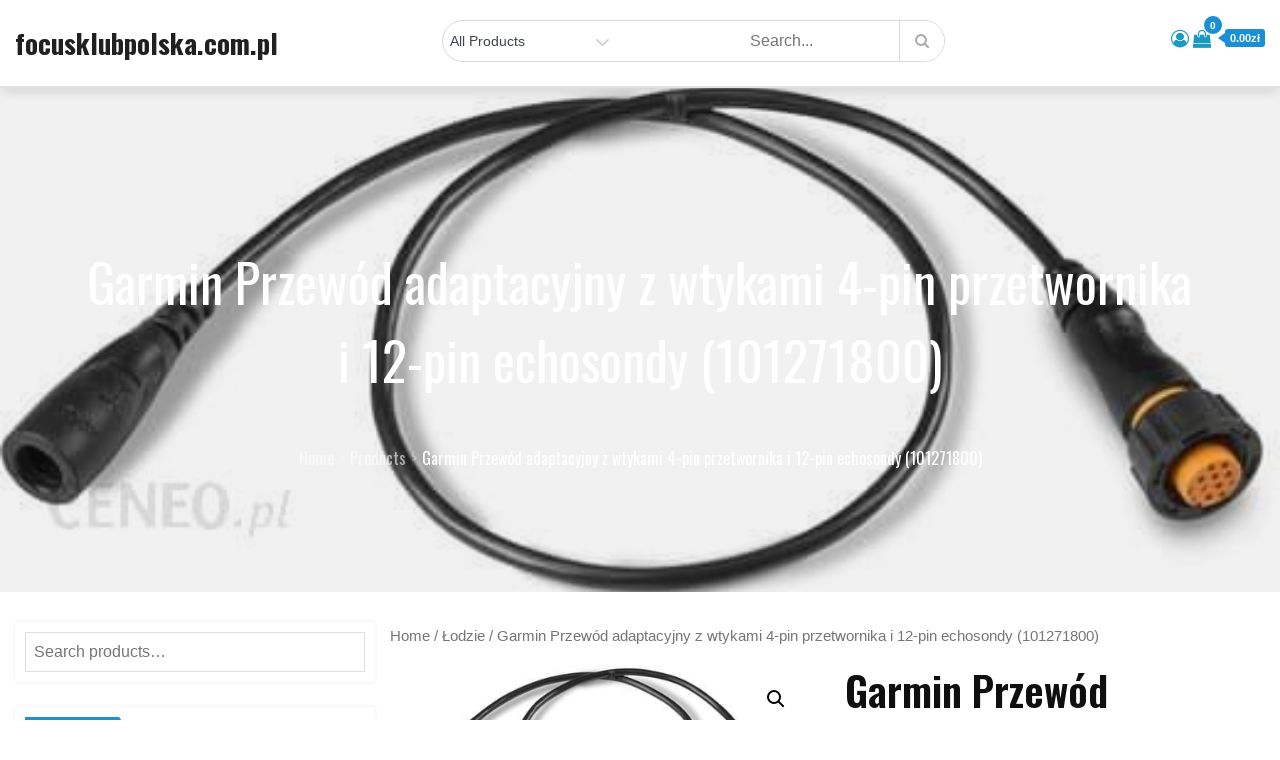

--- FILE ---
content_type: text/html; charset=UTF-8
request_url: http://focusklubpolska.com.pl/produkt/garmin-przewod-adaptacyjny-z-wtykami-4-pin-przetwornika-i-12-pin-echosondy-101271800/
body_size: 42781
content:
<!DOCTYPE html>
<html lang="pl-PL">
<head>
<meta charset="UTF-8">
<meta name="viewport" content="width=device-width, initial-scale=1, maximum-scale=1">
<link rel="profile" href="https://gmpg.org/xfn/11">
	<link rel="pingback" href="http://focusklubpolska.com.pl/xmlrpc.php">
<title>Garmin Przewód adaptacyjny z wtykami 4-pin przetwornika i 12-pin echosondy (101271800) &#8211; focusklubpolska.com.pl</title>
<meta name='robots' content='max-image-preview:large' />
<link rel='dns-prefetch' href='//fonts.googleapis.com' />
<link href='https://fonts.gstatic.com' crossorigin rel='preconnect' />
<link rel="alternate" type="application/rss+xml" title="focusklubpolska.com.pl &raquo; Kanał z wpisami" href="http://focusklubpolska.com.pl/feed/" />
<link rel="alternate" type="application/rss+xml" title="focusklubpolska.com.pl &raquo; Kanał z komentarzami" href="http://focusklubpolska.com.pl/comments/feed/" />
<link rel="alternate" type="application/rss+xml" title="focusklubpolska.com.pl &raquo; Garmin Przewód adaptacyjny z wtykami 4-pin przetwornika i 12-pin echosondy (101271800) Kanał z komentarzami" href="http://focusklubpolska.com.pl/produkt/garmin-przewod-adaptacyjny-z-wtykami-4-pin-przetwornika-i-12-pin-echosondy-101271800/feed/" />
<link rel="alternate" title="oEmbed (JSON)" type="application/json+oembed" href="http://focusklubpolska.com.pl/wp-json/oembed/1.0/embed?url=http%3A%2F%2Ffocusklubpolska.com.pl%2Fprodukt%2Fgarmin-przewod-adaptacyjny-z-wtykami-4-pin-przetwornika-i-12-pin-echosondy-101271800%2F" />
<link rel="alternate" title="oEmbed (XML)" type="text/xml+oembed" href="http://focusklubpolska.com.pl/wp-json/oembed/1.0/embed?url=http%3A%2F%2Ffocusklubpolska.com.pl%2Fprodukt%2Fgarmin-przewod-adaptacyjny-z-wtykami-4-pin-przetwornika-i-12-pin-echosondy-101271800%2F&#038;format=xml" />
<style id='wp-img-auto-sizes-contain-inline-css' type='text/css'>
img:is([sizes=auto i],[sizes^="auto," i]){contain-intrinsic-size:3000px 1500px}
/*# sourceURL=wp-img-auto-sizes-contain-inline-css */
</style>
<style id='wp-emoji-styles-inline-css' type='text/css'>

	img.wp-smiley, img.emoji {
		display: inline !important;
		border: none !important;
		box-shadow: none !important;
		height: 1em !important;
		width: 1em !important;
		margin: 0 0.07em !important;
		vertical-align: -0.1em !important;
		background: none !important;
		padding: 0 !important;
	}
/*# sourceURL=wp-emoji-styles-inline-css */
</style>
<style id='wp-block-library-inline-css' type='text/css'>
:root{--wp-block-synced-color:#7a00df;--wp-block-synced-color--rgb:122,0,223;--wp-bound-block-color:var(--wp-block-synced-color);--wp-editor-canvas-background:#ddd;--wp-admin-theme-color:#007cba;--wp-admin-theme-color--rgb:0,124,186;--wp-admin-theme-color-darker-10:#006ba1;--wp-admin-theme-color-darker-10--rgb:0,107,160.5;--wp-admin-theme-color-darker-20:#005a87;--wp-admin-theme-color-darker-20--rgb:0,90,135;--wp-admin-border-width-focus:2px}@media (min-resolution:192dpi){:root{--wp-admin-border-width-focus:1.5px}}.wp-element-button{cursor:pointer}:root .has-very-light-gray-background-color{background-color:#eee}:root .has-very-dark-gray-background-color{background-color:#313131}:root .has-very-light-gray-color{color:#eee}:root .has-very-dark-gray-color{color:#313131}:root .has-vivid-green-cyan-to-vivid-cyan-blue-gradient-background{background:linear-gradient(135deg,#00d084,#0693e3)}:root .has-purple-crush-gradient-background{background:linear-gradient(135deg,#34e2e4,#4721fb 50%,#ab1dfe)}:root .has-hazy-dawn-gradient-background{background:linear-gradient(135deg,#faaca8,#dad0ec)}:root .has-subdued-olive-gradient-background{background:linear-gradient(135deg,#fafae1,#67a671)}:root .has-atomic-cream-gradient-background{background:linear-gradient(135deg,#fdd79a,#004a59)}:root .has-nightshade-gradient-background{background:linear-gradient(135deg,#330968,#31cdcf)}:root .has-midnight-gradient-background{background:linear-gradient(135deg,#020381,#2874fc)}:root{--wp--preset--font-size--normal:16px;--wp--preset--font-size--huge:42px}.has-regular-font-size{font-size:1em}.has-larger-font-size{font-size:2.625em}.has-normal-font-size{font-size:var(--wp--preset--font-size--normal)}.has-huge-font-size{font-size:var(--wp--preset--font-size--huge)}.has-text-align-center{text-align:center}.has-text-align-left{text-align:left}.has-text-align-right{text-align:right}.has-fit-text{white-space:nowrap!important}#end-resizable-editor-section{display:none}.aligncenter{clear:both}.items-justified-left{justify-content:flex-start}.items-justified-center{justify-content:center}.items-justified-right{justify-content:flex-end}.items-justified-space-between{justify-content:space-between}.screen-reader-text{border:0;clip-path:inset(50%);height:1px;margin:-1px;overflow:hidden;padding:0;position:absolute;width:1px;word-wrap:normal!important}.screen-reader-text:focus{background-color:#ddd;clip-path:none;color:#444;display:block;font-size:1em;height:auto;left:5px;line-height:normal;padding:15px 23px 14px;text-decoration:none;top:5px;width:auto;z-index:100000}html :where(.has-border-color){border-style:solid}html :where([style*=border-top-color]){border-top-style:solid}html :where([style*=border-right-color]){border-right-style:solid}html :where([style*=border-bottom-color]){border-bottom-style:solid}html :where([style*=border-left-color]){border-left-style:solid}html :where([style*=border-width]){border-style:solid}html :where([style*=border-top-width]){border-top-style:solid}html :where([style*=border-right-width]){border-right-style:solid}html :where([style*=border-bottom-width]){border-bottom-style:solid}html :where([style*=border-left-width]){border-left-style:solid}html :where(img[class*=wp-image-]){height:auto;max-width:100%}:where(figure){margin:0 0 1em}html :where(.is-position-sticky){--wp-admin--admin-bar--position-offset:var(--wp-admin--admin-bar--height,0px)}@media screen and (max-width:600px){html :where(.is-position-sticky){--wp-admin--admin-bar--position-offset:0px}}

/*# sourceURL=wp-block-library-inline-css */
</style><style id='global-styles-inline-css' type='text/css'>
:root{--wp--preset--aspect-ratio--square: 1;--wp--preset--aspect-ratio--4-3: 4/3;--wp--preset--aspect-ratio--3-4: 3/4;--wp--preset--aspect-ratio--3-2: 3/2;--wp--preset--aspect-ratio--2-3: 2/3;--wp--preset--aspect-ratio--16-9: 16/9;--wp--preset--aspect-ratio--9-16: 9/16;--wp--preset--color--black: #2f3633;--wp--preset--color--cyan-bluish-gray: #abb8c3;--wp--preset--color--white: #ffffff;--wp--preset--color--pale-pink: #f78da7;--wp--preset--color--vivid-red: #cf2e2e;--wp--preset--color--luminous-vivid-orange: #ff6900;--wp--preset--color--luminous-vivid-amber: #fcb900;--wp--preset--color--light-green-cyan: #7bdcb5;--wp--preset--color--vivid-green-cyan: #00d084;--wp--preset--color--pale-cyan-blue: #8ed1fc;--wp--preset--color--vivid-cyan-blue: #0693e3;--wp--preset--color--vivid-purple: #9b51e0;--wp--preset--color--blue: #2c7dfa;--wp--preset--color--green: #07d79c;--wp--preset--color--orange: #ff8737;--wp--preset--color--grey: #82868b;--wp--preset--gradient--vivid-cyan-blue-to-vivid-purple: linear-gradient(135deg,rgb(6,147,227) 0%,rgb(155,81,224) 100%);--wp--preset--gradient--light-green-cyan-to-vivid-green-cyan: linear-gradient(135deg,rgb(122,220,180) 0%,rgb(0,208,130) 100%);--wp--preset--gradient--luminous-vivid-amber-to-luminous-vivid-orange: linear-gradient(135deg,rgb(252,185,0) 0%,rgb(255,105,0) 100%);--wp--preset--gradient--luminous-vivid-orange-to-vivid-red: linear-gradient(135deg,rgb(255,105,0) 0%,rgb(207,46,46) 100%);--wp--preset--gradient--very-light-gray-to-cyan-bluish-gray: linear-gradient(135deg,rgb(238,238,238) 0%,rgb(169,184,195) 100%);--wp--preset--gradient--cool-to-warm-spectrum: linear-gradient(135deg,rgb(74,234,220) 0%,rgb(151,120,209) 20%,rgb(207,42,186) 40%,rgb(238,44,130) 60%,rgb(251,105,98) 80%,rgb(254,248,76) 100%);--wp--preset--gradient--blush-light-purple: linear-gradient(135deg,rgb(255,206,236) 0%,rgb(152,150,240) 100%);--wp--preset--gradient--blush-bordeaux: linear-gradient(135deg,rgb(254,205,165) 0%,rgb(254,45,45) 50%,rgb(107,0,62) 100%);--wp--preset--gradient--luminous-dusk: linear-gradient(135deg,rgb(255,203,112) 0%,rgb(199,81,192) 50%,rgb(65,88,208) 100%);--wp--preset--gradient--pale-ocean: linear-gradient(135deg,rgb(255,245,203) 0%,rgb(182,227,212) 50%,rgb(51,167,181) 100%);--wp--preset--gradient--electric-grass: linear-gradient(135deg,rgb(202,248,128) 0%,rgb(113,206,126) 100%);--wp--preset--gradient--midnight: linear-gradient(135deg,rgb(2,3,129) 0%,rgb(40,116,252) 100%);--wp--preset--font-size--small: 12px;--wp--preset--font-size--medium: 20px;--wp--preset--font-size--large: 36px;--wp--preset--font-size--x-large: 42px;--wp--preset--font-size--regular: 16px;--wp--preset--font-size--larger: 36px;--wp--preset--font-size--huge: 48px;--wp--preset--spacing--20: 0.44rem;--wp--preset--spacing--30: 0.67rem;--wp--preset--spacing--40: 1rem;--wp--preset--spacing--50: 1.5rem;--wp--preset--spacing--60: 2.25rem;--wp--preset--spacing--70: 3.38rem;--wp--preset--spacing--80: 5.06rem;--wp--preset--shadow--natural: 6px 6px 9px rgba(0, 0, 0, 0.2);--wp--preset--shadow--deep: 12px 12px 50px rgba(0, 0, 0, 0.4);--wp--preset--shadow--sharp: 6px 6px 0px rgba(0, 0, 0, 0.2);--wp--preset--shadow--outlined: 6px 6px 0px -3px rgb(255, 255, 255), 6px 6px rgb(0, 0, 0);--wp--preset--shadow--crisp: 6px 6px 0px rgb(0, 0, 0);}:where(.is-layout-flex){gap: 0.5em;}:where(.is-layout-grid){gap: 0.5em;}body .is-layout-flex{display: flex;}.is-layout-flex{flex-wrap: wrap;align-items: center;}.is-layout-flex > :is(*, div){margin: 0;}body .is-layout-grid{display: grid;}.is-layout-grid > :is(*, div){margin: 0;}:where(.wp-block-columns.is-layout-flex){gap: 2em;}:where(.wp-block-columns.is-layout-grid){gap: 2em;}:where(.wp-block-post-template.is-layout-flex){gap: 1.25em;}:where(.wp-block-post-template.is-layout-grid){gap: 1.25em;}.has-black-color{color: var(--wp--preset--color--black) !important;}.has-cyan-bluish-gray-color{color: var(--wp--preset--color--cyan-bluish-gray) !important;}.has-white-color{color: var(--wp--preset--color--white) !important;}.has-pale-pink-color{color: var(--wp--preset--color--pale-pink) !important;}.has-vivid-red-color{color: var(--wp--preset--color--vivid-red) !important;}.has-luminous-vivid-orange-color{color: var(--wp--preset--color--luminous-vivid-orange) !important;}.has-luminous-vivid-amber-color{color: var(--wp--preset--color--luminous-vivid-amber) !important;}.has-light-green-cyan-color{color: var(--wp--preset--color--light-green-cyan) !important;}.has-vivid-green-cyan-color{color: var(--wp--preset--color--vivid-green-cyan) !important;}.has-pale-cyan-blue-color{color: var(--wp--preset--color--pale-cyan-blue) !important;}.has-vivid-cyan-blue-color{color: var(--wp--preset--color--vivid-cyan-blue) !important;}.has-vivid-purple-color{color: var(--wp--preset--color--vivid-purple) !important;}.has-black-background-color{background-color: var(--wp--preset--color--black) !important;}.has-cyan-bluish-gray-background-color{background-color: var(--wp--preset--color--cyan-bluish-gray) !important;}.has-white-background-color{background-color: var(--wp--preset--color--white) !important;}.has-pale-pink-background-color{background-color: var(--wp--preset--color--pale-pink) !important;}.has-vivid-red-background-color{background-color: var(--wp--preset--color--vivid-red) !important;}.has-luminous-vivid-orange-background-color{background-color: var(--wp--preset--color--luminous-vivid-orange) !important;}.has-luminous-vivid-amber-background-color{background-color: var(--wp--preset--color--luminous-vivid-amber) !important;}.has-light-green-cyan-background-color{background-color: var(--wp--preset--color--light-green-cyan) !important;}.has-vivid-green-cyan-background-color{background-color: var(--wp--preset--color--vivid-green-cyan) !important;}.has-pale-cyan-blue-background-color{background-color: var(--wp--preset--color--pale-cyan-blue) !important;}.has-vivid-cyan-blue-background-color{background-color: var(--wp--preset--color--vivid-cyan-blue) !important;}.has-vivid-purple-background-color{background-color: var(--wp--preset--color--vivid-purple) !important;}.has-black-border-color{border-color: var(--wp--preset--color--black) !important;}.has-cyan-bluish-gray-border-color{border-color: var(--wp--preset--color--cyan-bluish-gray) !important;}.has-white-border-color{border-color: var(--wp--preset--color--white) !important;}.has-pale-pink-border-color{border-color: var(--wp--preset--color--pale-pink) !important;}.has-vivid-red-border-color{border-color: var(--wp--preset--color--vivid-red) !important;}.has-luminous-vivid-orange-border-color{border-color: var(--wp--preset--color--luminous-vivid-orange) !important;}.has-luminous-vivid-amber-border-color{border-color: var(--wp--preset--color--luminous-vivid-amber) !important;}.has-light-green-cyan-border-color{border-color: var(--wp--preset--color--light-green-cyan) !important;}.has-vivid-green-cyan-border-color{border-color: var(--wp--preset--color--vivid-green-cyan) !important;}.has-pale-cyan-blue-border-color{border-color: var(--wp--preset--color--pale-cyan-blue) !important;}.has-vivid-cyan-blue-border-color{border-color: var(--wp--preset--color--vivid-cyan-blue) !important;}.has-vivid-purple-border-color{border-color: var(--wp--preset--color--vivid-purple) !important;}.has-vivid-cyan-blue-to-vivid-purple-gradient-background{background: var(--wp--preset--gradient--vivid-cyan-blue-to-vivid-purple) !important;}.has-light-green-cyan-to-vivid-green-cyan-gradient-background{background: var(--wp--preset--gradient--light-green-cyan-to-vivid-green-cyan) !important;}.has-luminous-vivid-amber-to-luminous-vivid-orange-gradient-background{background: var(--wp--preset--gradient--luminous-vivid-amber-to-luminous-vivid-orange) !important;}.has-luminous-vivid-orange-to-vivid-red-gradient-background{background: var(--wp--preset--gradient--luminous-vivid-orange-to-vivid-red) !important;}.has-very-light-gray-to-cyan-bluish-gray-gradient-background{background: var(--wp--preset--gradient--very-light-gray-to-cyan-bluish-gray) !important;}.has-cool-to-warm-spectrum-gradient-background{background: var(--wp--preset--gradient--cool-to-warm-spectrum) !important;}.has-blush-light-purple-gradient-background{background: var(--wp--preset--gradient--blush-light-purple) !important;}.has-blush-bordeaux-gradient-background{background: var(--wp--preset--gradient--blush-bordeaux) !important;}.has-luminous-dusk-gradient-background{background: var(--wp--preset--gradient--luminous-dusk) !important;}.has-pale-ocean-gradient-background{background: var(--wp--preset--gradient--pale-ocean) !important;}.has-electric-grass-gradient-background{background: var(--wp--preset--gradient--electric-grass) !important;}.has-midnight-gradient-background{background: var(--wp--preset--gradient--midnight) !important;}.has-small-font-size{font-size: var(--wp--preset--font-size--small) !important;}.has-medium-font-size{font-size: var(--wp--preset--font-size--medium) !important;}.has-large-font-size{font-size: var(--wp--preset--font-size--large) !important;}.has-x-large-font-size{font-size: var(--wp--preset--font-size--x-large) !important;}
/*# sourceURL=global-styles-inline-css */
</style>

<style id='classic-theme-styles-inline-css' type='text/css'>
/*! This file is auto-generated */
.wp-block-button__link{color:#fff;background-color:#32373c;border-radius:9999px;box-shadow:none;text-decoration:none;padding:calc(.667em + 2px) calc(1.333em + 2px);font-size:1.125em}.wp-block-file__button{background:#32373c;color:#fff;text-decoration:none}
/*# sourceURL=/wp-includes/css/classic-themes.min.css */
</style>
<link rel='stylesheet' id='photoswipe-css' href='http://focusklubpolska.com.pl/wp-content/plugins/woocommerce/assets/css/photoswipe/photoswipe.min.css?ver=6.4.1' type='text/css' media='all' />
<link rel='stylesheet' id='photoswipe-default-skin-css' href='http://focusklubpolska.com.pl/wp-content/plugins/woocommerce/assets/css/photoswipe/default-skin/default-skin.min.css?ver=6.4.1' type='text/css' media='all' />
<link rel='stylesheet' id='woocommerce-layout-css' href='http://focusklubpolska.com.pl/wp-content/plugins/woocommerce/assets/css/woocommerce-layout.css?ver=6.4.1' type='text/css' media='all' />
<link rel='stylesheet' id='woocommerce-smallscreen-css' href='http://focusklubpolska.com.pl/wp-content/plugins/woocommerce/assets/css/woocommerce-smallscreen.css?ver=6.4.1' type='text/css' media='only screen and (max-width: 768px)' />
<link rel='stylesheet' id='woocommerce-general-css' href='http://focusklubpolska.com.pl/wp-content/plugins/woocommerce/assets/css/woocommerce.css?ver=6.4.1' type='text/css' media='all' />
<style id='woocommerce-inline-inline-css' type='text/css'>
.woocommerce form .form-row .required { visibility: visible; }
/*# sourceURL=woocommerce-inline-inline-css */
</style>
<link rel='stylesheet' id='digital_shop_parent-css' href='http://focusklubpolska.com.pl/wp-content/themes/ecommerce-plus/style.css?ver=6.9' type='text/css' media='all' />
<link rel='stylesheet' id='ecommerce-plus-fonts-css' href='https://fonts.googleapis.com/css?family=Oswald%3A400%2C600%2C700%7CMuliMuli%3A300%2C400%2C600%2C700&#038;subset=latin%2Clatin-ext' type='text/css' media='all' />
<link rel='stylesheet' id='fontawesome-css' href='http://focusklubpolska.com.pl/wp-content/themes/ecommerce-plus/css/font-awesome.css?ver=6.9' type='text/css' media='all' />
<link rel='stylesheet' id='bootstrap-css' href='http://focusklubpolska.com.pl/wp-content/themes/ecommerce-plus/css/bootstrap.css?ver=6.9' type='text/css' media='all' />
<link rel='stylesheet' id='ecommerce-plus-style-css' href='http://focusklubpolska.com.pl/wp-content/themes/digital-shop/style.css?ver=6.9' type='text/css' media='all' />
<style id='ecommerce-plus-style-inline-css' type='text/css'>

			.site-title a {
				color: #202020;
			}
			.site-description {
				color: #3f444d;
			}.trail-items li:not(:last-child):after {
			    content: ">";
			    padding: 0 5px;
			    color: rgba(255, 255, 255, 0.30);
			}
/*# sourceURL=ecommerce-plus-style-inline-css */
</style>
<script type="text/javascript" src="http://focusklubpolska.com.pl/wp-includes/js/jquery/jquery.min.js?ver=3.7.1" id="jquery-core-js"></script>
<script type="text/javascript" src="http://focusklubpolska.com.pl/wp-includes/js/jquery/jquery-migrate.min.js?ver=3.4.1" id="jquery-migrate-js"></script>
<script type="text/javascript" src="http://focusklubpolska.com.pl/wp-content/themes/ecommerce-plus/js/bootstrap.js?ver=1" id="bootstrap-js-js"></script>
<link rel="https://api.w.org/" href="http://focusklubpolska.com.pl/wp-json/" /><link rel="alternate" title="JSON" type="application/json" href="http://focusklubpolska.com.pl/wp-json/wp/v2/product/8592" /><link rel="EditURI" type="application/rsd+xml" title="RSD" href="http://focusklubpolska.com.pl/xmlrpc.php?rsd" />
<meta name="generator" content="WordPress 6.9" />
<meta name="generator" content="WooCommerce 6.4.1" />
<link rel="canonical" href="http://focusklubpolska.com.pl/produkt/garmin-przewod-adaptacyjny-z-wtykami-4-pin-przetwornika-i-12-pin-echosondy-101271800/" />
<link rel='shortlink' href='http://focusklubpolska.com.pl/?p=8592' />
	<style type="text/css" id="custom-theme-colors" >
		.wp-block-search .wp-block-search__button {
		background: #1b8fd5;
		border: 1px solid #1b8fd5;
		color:#fff;
		font-weight: 700;
		
	}

	/* Width */
	#masthead .container {
		max-width: 1280px;
	}
	#inner-content-wrapper.container {
		max-width: 1280px;
	}
	
	.site-footer .container {
		max-width: 1280px;
	}	

	/* CUSTOM FONTS */
	
	body {
		font-family: "Muli", sans-serif;
	}
	
	h1,	h2,	h3,	h4,	h5,	h6, .section-title {
		clear: both;
		margin: 16px 0;
		line-height: 1.2;
		font-family: "Oswald", sans-serif;
	}
	
	
	.site-title,
	.post-navigation a, 
	.posts-navigation a,
	.post-navigation span,
	.posts-navigation span,	
	.pagination .page-numbers,
	.pagination .page-numbers.dots:hover,
	.pagination .page-numbers.dots:focus,
	.post-navigation span,
	.posts-navigation span,
	.jetpack_subscription_widget input[type="submit"],
	.jetpack_subscription_widget button[type="submit"],
	.widget_popular_post a time,
	.widget_popular_post time,
	.widget_latest_post a time,
	.widget_latest_post time,
	.widget_featured_post a time,
	.widget_featured_post time,
	.reply a,
	.section-subtitle,
	.trail-items li,
	ul.filter-tabs li a,
	.post-categories a,
	.posted-on a,
	#masthead .login-register a,
	.main-navigation ul.nav-menu > li > a {
		font-family: "Oswald", sans-serif;
	}
	
	
	/*----------------
	# Color Options
	-----------------*/
	
	.preloader-wrap {
		background-color: #1b8fd5;
	}
	
	.tabbed-style #secondary .widget-title  {
		background-color: #1b8fd5;	
	}
	
	.tabbed-style #secondary .widget-title::before {
		border-color: transparent transparent transparent #1b8fd5;	
	}
	
	@media screen and (min-width: 992px) {
	
		.header-storefront .main-navigation ul.nav-menu > li > a {
		
			color: #555;
			
		}
		
		.header-storefront.menu {
			background-color: #0000;
		}
		
		.header-storefront.menu.header-ticky-menu {
			background-color: #fffc;
		}
		
		.header-storefront .main-navigation .nav-menu > li > a > svg {
			fill: #555;
		}
		
		.header-transparent .main-navigation .nav-menu > li > a > svg {
			fill: #ffffff;
		}
		
		.header-transparent .header-ticky-menu .main-navigation .nav-menu > li > a > svg {
			fill: #2d2d2d;
		}
		
		.has-header-image .main-navigation .nav-menu > li > a > svg {
			fill: #ffffff;
		}
		
		.has-header-image .header-ticky-menu .main-navigation .nav-menu > li > a > svg {
			fill: #2d2d2d;
		}
		
		.header-storefront.header-ticky-menu .main-navigation ul.nav-menu > li > a {
			color: #2d2d2d;
		}
		
		.header-storefront.header-ticky-menu .main-navigation .nav-menu > li > a > svg {
			fill: #2d2d2d;
		}
		
		
		.header-transparent .main-navigation ul#primary-menu > li.current-menu-item > a {
			color: #fff;
		}
		
		
		.header-transparent .header-storefront .main-navigation ul#primary-menu > li.current-menu-item > a {
			color: #555;
		}
		
		.header-transparent .header-storefront.header-ticky-menu .main-navigation ul#primary-menu > li.current-menu-item > a {
			color: initial;
		}				
		
		.header-transparent .header-storefront  .main-navigation .nav-menu > li > a > svg {
			fill: #555;
		}											
		
		.has-header-image .main-navigation ul#primary-menu > li.current-menu-item > a {
			color: #fff;
		}
		.has-header-image .header-storefront .main-navigation ul.nav-menu > li > a {
			color: #fff;
		}
		.has-header-image .header-storefront.menu {
			background-color: transparent;
		}
				
		.has-header-image .header-storefront.header-ticky-menu .main-navigation ul.nav-menu > li > a {
			color: initial;
		}
							
			
	}
	
	.header-border {
		border-bottom: 1px solid #eaeaea;
	}
	
	
	#masthead .top_bar_wrapper {
	  background-color:#fbfbfb1c;
	  margin-bottom: 5px;
	}	
	
	.site-footer .widget-title, 
	.site-footer a, 
	.site-footer p, 
	.site-footer li,
	.site-footer h1,
	.site-footer h2,
	.site-footer h3,
	.site-footer h4,
	.site-footer h5,
	.site-footer h6,
	.site-footer .widget_calendar th,
	.site-footer .widget_calendar td,
	caption,
	.footer-widgets-area, #colophon p,
	.site-footer .site-info a,
	.site-footer .site-info,
	.site-footer .textwidget {
	  color:#fff;
	}
	
	
	.full-underline .section-title { 

		border-bottom: 2px solid  #1b8fd5;
	
	}	
	
	#masthead {
		background-color: #ffffff;
	}
	
	.amount-cart {
    	color: #fff;
    	background: #189ac1;
	}
	
	.amount-cart::before {
		border-right: 7px solid #189ac1;
	}	
	.cart-contents span.count {
    	color: #fff;
    	background: #189ac1;
	}
	
	
	.header-cart-inner  .cart-contents span,
	.header-cart-inner .amount-cart {
		background-color:#1b8fd5;
	}
	
	.cart-contents span.count {
		background-color:#1b8fd5;
	
	}
	
	.header-cart-inner  .amount-cart::before {
		border-right: 7px solid #1b8fd5;
	}
	
	.woocommerce div.product .woocommerce-tabs ul.tabs li.active {
		border-bottom-color:  #1b8fd5;  
	}
	
	.woocommerce span.onsale, 
	.my-yith-wishlist .button.yith-wcqv-button::before, 
	.my-yith-wishlist .compare-button a::before,
	.my-yith-wishlist .yith-wcwl-add-button .add_to_wishlist::before,
	.my-yith-wishlist .yith-wcwl-wishlistexistsbrowse a::before, 
	.my-yith-wishlist .yith-wcwl-wishlistaddedbrowse a::before {
		background-color: #1b8fd5;		
	}
	
	.product-wrapper .badge-wrapper .onsale {
		background-color: #1b8fd5;	
	}
	
	.glyphicon-menu-left::before, 
	.glyphicon-menu-right::before {
		background-color: #1b8fd5;
		border-radius: 24px;
	}

	.carousel-indicators .active {
		background-color: #1b8fd5;
		border: 1px solid #1b8fd5;
	}
	
	.carousel-control:hover .glyphicon-menu-left::before,
	.carousel-control:focus .glyphicon-menu-left::before,
	.carousel-control:hover .glyphicon-menu-right::before, 
	.carousel-control:focus .glyphicon-menu-right::before {
		background-color: #36c0f7;
	}	
		
		
	/*
	 * Text Color
	 */

	body {
		color: #0f0f0f;	
	} 
	
	.woocommerce ul.products li.product .price,
	.woocommerce div.product p.price, 
	.woocommerce div.product span.price {
		color: #0f0f0f;	
	}

	/* 
	 *	button color 
	 */
	 
	#masthead .login-register a {
		background-color: #1b8fd5;
		border: 2px solid #1b8fd5;	
	}

	
	#respond input[type="submit"],
	input[type="submit"] {	
		background-color: #1b8fd5;
		color: #fff;
	}
	
	.btn {
		background-color: #1b8fd5;
	}
		
	.widget_search form.search-form .search-submit, 
	.widget_search form.search-form .search-submit {
		background-color: #1b8fd5;
		color: #fff;
		padding: initial;
	}
	
	
	.backtotop {
		background-color: #1b8fd5;
		color: #fff;
	}

	
	/* hover & focus */

	
	
	#masthead .main-navigation .login-register a:hover,
	#masthead .main-navigation .login-register a:focus {
		background-color: #36c0f7;
		border: 2px solid #36c0f7;
		color: #fff;
	}
	
	#respond input[type="submit"]:hover,
	input[type="submit"]:focus {	
		background-color: #36c0f7;
		color: #fff;
	}
	
	.btn:focus,
	.btn:hover {
		background-color: #36c0f7;
		color:#fff;
	}
	
	.reply a:focus, 
	.reply a:hover {
		background-color: #36c0f7;
		color:#fff;	
	}
		
	.widget_search form.search-form .search-submit:focus, 
	.widget_search form.search-form .search-submit:hover {
		background-color: #36c0f7;

	}
	
	.backtotop:hover,
	.backtotop:focus {
		background-color: #36c0f7;
		color: #fff;
	}
	
	.post-edit-link:hover,
	.post-edit-link:focus {
		background-color: #36c0f7;
		color: #fff;	
	}
	
	/* Link Hover */
	
	a:hover,
	a:focus {
		color: #178dff;
		text-decoration: none;
	}

	.post-categories a:hover,
	.post-categories a:focus {
		color: #178dff;
		text-transform:uppercase;
	}
	
	.posted-on a:hover,
	.posted-on a:focus{
		color: #178dff;
	}
	
	.single .post-categories a:hover,
	.single .post-categories a:focus,
	.single .byline a:hover
	.single .byline a:focus, {
		color: #178dff;
	}

		
			
	/* 
	 * link color 
	 */
	
	a {
		color: #189ac1;
		text-decoration: none;
	}

	.post-categories a {
		color: #189ac1;
		text-transform:uppercase;
	}
	
	.posted-on a {
		color: #189ac1;
	}
	
	.single .post-categories a,
	.single .byline a {
		color: #189ac1;
	}

	.jetpack_subscription_widget input[type="submit"],
	.jetpack_subscription_widget button[type="submit"] {
		background-color: #1b8fd5;
		color: #fff;
	}

	.widget_popular_post a time,
	.widget_popular_post time,
	.widget_latest_post a time,
	.widget_latest_post time,
	.widget_featured_post a time,
	.widget_featured_post time {
		color: #1b8fd5;
	}
	
	.widget svg {
		fill: #1b8fd5;
	}
	
	.reply a {
		background-color: #1b8fd5;
		color: #fff;
	}

	
	.single .posted-on a {
		background-color: #1b8fd5;
		color: #fff;
	}
	
	
	/*
	 * Menu
	 */
	 
	.main-navigation ul#primary-menu li.current-menu-item > a,
	.main-navigation ul#primary-menu li:hover > a {
		color: #36c0f7;
	}


	#masthead .main-navigation ul.nav-menu > li a:hover,
	#masthead .main-navigation ul.nav-menu > li a:focus {
		color: #36c0f7;
	}
	
	.main-navigation ul.nav-menu > li a:hover svg,
	.main-navigation ul.nav-menu > li a:focus svg {
		fill: #36c0f7;
	}	
	
	.main-navigation ul.nav-menu > li button:hover svg,
	.main-navigation ul.nav-menu > li button:focus svg {
		fill: #36c0f7;
	}
	
	#masthead .main-navigation ul.nav-menu > li.login-register-item a:hover,
	#masthead .main-navigation ul.nav-menu > li.login-register-item a:focus {
		color: #fff;	
	}

	
	
	button.menu-toggle:hover svg,
	button.menu-toggle:focus svg {
		fill: #36c0f7;
	}	

	@media screen and (min-width: 1024px) {
		
	}
	
	
	@media screen and (max-width: 1023px) {
	
		.main-navigation ul,
		.main-navigation ul ul,
		.main-navigation ul ul ul {
			background-color: #fff;
		}
		
	}
	
	@media screen and (min-width: 1024px) {
		.main-navigation ul ul,
		.main-navigation ul ul ul {
			background-color: #fff;
		}
	}
	
	/* woo colors */
	
	.woocommerce button.button.alt.disabled,
	.woocommerce a.add_to_cart_button,
	.woocommerce a.add_to_cart_button:focus,
	.woocommerce a.product_type_grouped, 
	.woocommerce a.product_type_external, 
	.woocommerce a.product_type_simple, 
	.woocommerce a.product_type_variable,
	.woocommerce button.button.alt,
	.woocommerce a.button,
	.woocommerce button.button,
	.woocommerce a.button.alt,
	.woocommerce #respond input#submit,
	.woocommerce .widget_price_filter .price_slider_amount .button {
		background: #1b8fd5;
		color:#fff;
		text-decoration: none;
	}	
		
	
	.woocommerce button.button.alt.disabled:hover,
	.woocommerce button.button.alt.disabled:focus,
	
	.woocommerce a.button:hover,
	.woocommerce a.button:focus,
	
	.woocommerce button.button:hover,
	.woocommerce button.button:focus,
	
	.woocommerce div.product form.cart .button:hover,
	.woocommerce div.product form.cart .button:focus,
	
	.woocommerce a.button.alt:hover,
	.woocommerce a.button.alt:focus {
		background-color: #36c0f7;
		color: #fff;
	}
	
	.woocommerce button.button.alt:hover,
	.woocommerce button.button.alt:focus {
		background-color: #36c0f7;
		color: #fff;
	}

	
		
		/* Checkout Formating */
	
		
		.woocommerce-page.woocommerce-checkout form.checkout.woocommerce-checkout:after,
		.woocommerce.woocommerce-checkout form.checkout.woocommerce-checkout:after {
			content: "";
			clear: both;
			display: table
		}
		
		.woocommerce-page.woocommerce-checkout table.shop_table thead,
		.woocommerce.woocommerce-checkout table.shop_table thead {
			background: 0 0
		}
		
		.woocommerce-page.woocommerce-checkout table.shop_table th,
		.woocommerce.woocommerce-checkout table.shop_table th {
			padding: 14px 12px
		}
		
		.woocommerce-page.woocommerce-checkout table.shop_table td,
		.woocommerce.woocommerce-checkout table.shop_table td {
			padding: 10px 10px 10px 0;
			border-color: #ebebeb;
			opacity: .8
		}
		
		.woocommerce-page.woocommerce-checkout table.shop_table tfoot td,
		.woocommerce.woocommerce-checkout table.shop_table tfoot td {
			opacity: 1
		}
		
		.woocommerce-page.woocommerce-checkout table.shop_table td,
		.woocommerce-page.woocommerce-checkout table.shop_table th,
		.woocommerce.woocommerce-checkout table.shop_table td,
		.woocommerce.woocommerce-checkout table.shop_table th {
			border-bottom-width: 1px
		}
		
		.woocommerce-page.woocommerce-checkout #customer_details h3,
		.woocommerce.woocommerce-checkout #customer_details h3 {
			font-size: 1.2rem;
			padding: 20px 0 14px;
			margin: 0 0 20px;
			border-bottom: 1px solid #ebebeb
		}
		
		.woocommerce-page.woocommerce-checkout form #order_review_heading,
		.woocommerce.woocommerce-checkout form #order_review_heading {
			border-width: 2px 2px 0 2px;
			border-style: solid;
			font-size: 1.2rem;
			margin: 0;
			padding: 1.5em 1.5em 1em;
			border-color: #ebebeb
		}
		
		@media (min-width:769px) {
			.woocommerce-page.woocommerce-checkout form #customer_details.col2-set,
			.woocommerce.woocommerce-checkout form #customer_details.col2-set {
				width: 55%;
				float: left;
				margin-right: 4.347826087%
			}
			.woocommerce-page.woocommerce-checkout form #customer_details.col2-set .col-1,
			.woocommerce-page.woocommerce-checkout form #customer_details.col2-set .col-2,
			.woocommerce.woocommerce-checkout form #customer_details.col2-set .col-1,
			.woocommerce.woocommerce-checkout form #customer_details.col2-set .col-2 {
				float: none;
				width: auto
			}
		}
		
		.woocommerce-page.woocommerce-checkout form #order_review,
		.woocommerce.woocommerce-checkout form #order_review {
			padding: 0 1em;
			border-width: 0 2px 2px;
			border-style: solid;
			border-color: #ebebeb
		}
		
		.woocommerce-page.woocommerce-checkout form #order_review table,
		.woocommerce.woocommerce-checkout form #order_review table {
			border-width: 0
		}
		
		.woocommerce-page.woocommerce-checkout form #order_review td,
		.woocommerce-page.woocommerce-checkout form #order_review th,
		.woocommerce.woocommerce-checkout form #order_review td,
		.woocommerce.woocommerce-checkout form #order_review th {
			border-top: 0;
			border-right: 0;
			padding-left: 0;
			border-color: #ebebeb
		}
		
		@media (min-width:769px) {
			.woocommerce-page.woocommerce-checkout form #order_review,
			.woocommerce-page.woocommerce-checkout form #order_review_heading,
			.woocommerce.woocommerce-checkout form #order_review,
			.woocommerce.woocommerce-checkout form #order_review_heading {
				width: 40%;
				float: right;
				margin-right: 0;
				clear: right
			}
		}
		
		.woocommerce-page.woocommerce-checkout form .form-row:last-child,
		.woocommerce.woocommerce-checkout form .form-row:last-child {
			margin-bottom: 0
		}
		
		.woocommerce-page.woocommerce-checkout #payment,
		.woocommerce.woocommerce-checkout #payment {
			border-radius: 0
		}
		
		.woocommerce-page.woocommerce-checkout #payment ul.payment_methods,
		.woocommerce.woocommerce-checkout #payment ul.payment_methods {
			padding: 5px;
			margin-bottom: 1em;
			border-bottom: 0
		}
		
		.woocommerce-page.woocommerce-checkout #payment div.payment_box,
		.woocommerce.woocommerce-checkout #payment div.payment_box {
			background-color: #efefef
		}
		
		.woocommerce-page.woocommerce-checkout #payment div.payment_box:before,
		.woocommerce.woocommerce-checkout #payment div.payment_box:before {
			border-bottom-color: #efefef
		}
		
		.woocommerce-page.woocommerce-checkout #payment div.form-row,
		.woocommerce.woocommerce-checkout #payment div.form-row {
			padding: 0 0 2em
		}
		
		.woocommerce-page.woocommerce-checkout #payment div.form-row {
			padding: 0 1em 2em;
			background-color: transparent;
			margin-bottom: 15px;
		}
		
		.woocommerce-page.woocommerce-checkout #payment #place_order,
		.woocommerce.woocommerce-checkout #payment #place_order {
			width: 100%
		}
		
		.woocommerce-page.woocommerce-checkout .woocommerce-order table.shop_table td,
		.woocommerce-page.woocommerce-checkout .woocommerce-order table.shop_table th,
		.woocommerce.woocommerce-checkout .woocommerce-order table.shop_table td,
		.woocommerce.woocommerce-checkout .woocommerce-order table.shop_table th {
			padding: .7em 1em;
			border-bottom-width: 0
		}
		
		.woocommerce-page.woocommerce-checkout .woocommerce-order table.shop_table td:last-child,
		.woocommerce-page.woocommerce-checkout .woocommerce-order table.shop_table th:last-child,
		.woocommerce.woocommerce-checkout .woocommerce-order table.shop_table td:last-child,
		.woocommerce.woocommerce-checkout .woocommerce-order table.shop_table th:last-child {
			border-right-width: 0
		}
		
		.woocommerce-page.woocommerce-checkout .woocommerce-order h2.woocommerce-column__title,
		.woocommerce-page.woocommerce-checkout .woocommerce-order h2.woocommerce-order-details__title,
		.woocommerce.woocommerce-checkout .woocommerce-order h2.woocommerce-column__title,
		.woocommerce.woocommerce-checkout .woocommerce-order h2.woocommerce-order-details__title {
			background: #fbfbfb;
			padding: 1em;
			margin-bottom: 0;
			font-size: 1.3rem;
			border-width: 1px 1px 0 1px;
			border-style: solid;
			border-color: #e5e5e5
		}
		
		.woocommerce-page.woocommerce-checkout .woocommerce-order h2.wc-bacs-bank-details-heading,
		.woocommerce.woocommerce-checkout .woocommerce-order h2.wc-bacs-bank-details-heading {
			font-size: 1.5rem;
			border-top: 3px solid #ebebeb;
			padding-top: .5em
		}
		
		.woocommerce-page.woocommerce-checkout .woocommerce-order h3,
		.woocommerce.woocommerce-checkout .woocommerce-order h3 {
			font-size: 1.1rem
		}
		
		.woocommerce-page.woocommerce-checkout .woocommerce-order ul.order_details,
		.woocommerce.woocommerce-checkout .woocommerce-order ul.order_details {
			margin-bottom: 2em
		}
		
		.woocommerce-page.woocommerce-checkout .woocommerce-customer-details address,
		.woocommerce.woocommerce-checkout .woocommerce-customer-details address {
			border-right-width: 1px;
			border-bottom-width: 1px;
			border-radius: 0
		}
		
		.woocommerce form .form-row .required {
			text-decoration: none
		}
		
		.woocommerce form.checkout_coupon {
			margin: 0;
			border: 0;
			padding: 0 0 2em
		}
		
		@media (min-width:769px) {
			.woocommerce form.checkout_coupon {
				width: 50%
			}
		}
		
		.woocommerce form.checkout_coupon .form-row {
			margin: 0;
			padding: 0;
			float: none;
			display: inline-block
		}
		
		.woocommerce form.checkout_coupon [name=coupon_code] {
			padding-top: 9px;
			padding-bottom: 9px
		}
		
		.woocommerce form.checkout_coupon .button {
			padding: .5em 1em;
			vertical-align: initial;
			line-height: 1.35
		}
		
		.woocommerce form.checkout_coupon .button[name=apply_coupon] {
			padding: 10px 40px
		}
		
		@media (max-width:420px) {
			.woocommerce form.checkout_coupon .form-row-first,
			.woocommerce form.checkout_coupon .form-row-last {
				display: block;
				margin: 0 auto;
				width: 100%
			}
			.woocommerce form.checkout_coupon .form-row-first {
				margin-bottom: 10px
			}
			.woocommerce form.checkout_coupon .button[name=apply_coupon] {
				width: 100%;
				padding: 10px 5px
			}
		}
		
		.checkout_coupon .input-text {
			padding: .5em .75em
		}
		
		.woocommerce-checkout #payment {
			background: #ebe9eb00;
			border-top: 2px solid #ebebeb;
		}
		
		.woocommerce-page.woocommerce-checkout th.product-name,
		.woocommerce-page.woocommerce-checkout th.product-total {
			border-bottom: 1px solid #ebebeb;
		}
		
		.woocommerce-page.woocommerce-checkout form #order_review_heading {
			text-transform: uppercase;
			text-align: center;
		}	</style>
	<noscript><style>.woocommerce-product-gallery{ opacity: 1 !important; }</style></noscript>
			<style type="text/css" id="wp-custom-css">
			.woocommerce ul.products li.product a img {
    height: 230px;
    object-fit: contain;
}

.woocommerce ul.products li.product .woocommerce-loop-product__title {
    height: 90px;
    overflow: hidden;
}
		</style>
		</head>

<body class="wp-singular product-template-default single single-product postid-8592 wp-theme-ecommerce-plus wp-child-theme-digital-shop theme-ecommerce-plus woocommerce woocommerce-page woocommerce-no-js default fluid left-sidebar">


<div id="page" class="site tabbed-style">
<a class="skip-link screen-reader-text" href="#content">Skip to content</a>
<div class="menu-overlay"></div>

	<header id="masthead" class="site-header box-shadow default" role="banner">
	
		
	
			
			<div  class="header-storefront">
				<div class="container">

					<div class="row vertical-center">
						<div class="col-md-4 col-sm-12 col-xs-12">
								
			
			<div class="site-branding show-all">
								 										<div id="site-identity">
														<h1 class="site-title"><a href="http://focusklubpolska.com.pl/" rel="home">focusklubpolska.com.pl</a></h1>
												</div>
							</div><!-- .site-branding -->
						</div>
						
						<div class="col-md-5 col-sm-12 col-xs-12 header-search-widget">
							        <div class="product-search-widget">
                    <div class="woo-product-search-form">
            <form method="get" action="http://focusklubpolska.com.pl/">
              <select class="woo-product-search-select" name="product_cat">
                <option value="">
                All Products                </option>
                <option value="akcesoria-audio">Akcesoria Audio (1)</option><option value="akcesoria-dla-lalek">Akcesoria dla lalek (1)</option><option value="akcesoria-do-bagaznikow">Akcesoria do bagażników (3)</option><option value="akcesoria-do-monitoringu">Akcesoria do monitoringu (1)</option><option value="akcesoria-do-narzedzi-recznych">Akcesoria do narzędzi ręcznych (2)</option><option value="akcesoria-do-pielegnacji-samochodu">Akcesoria do pielęgnacji samochodu (6)</option><option value="akcesoria-do-spawania-i-lutowania">Akcesoria do spawania i lutowania (5)</option><option value="akcesoria-gps">Akcesoria GPS (2)</option><option value="akcesoria-i-czesci-do-agd">Akcesoria i części do AGD (3)</option><option value="akcesoria-i-czesci-do-narzedzi-mechanicznych">Akcesoria i części do narzędzi mechanicznych (4)</option><option value="akcesoria-i-czesci-do-przyczep-kempingowych">Akcesoria i części do przyczep kempingowych (13)</option><option value="akcesoria-i-czesci-modelarskie">Akcesoria i części modelarskie (4)</option><option value="akcesoria-kreslarskie">Akcesoria kreślarskie (2)</option><option value="akcesoria-motocyklowe">Akcesoria motocyklowe (18)</option><option value="akcesoria-turystyczne">Akcesoria turystyczne (3)</option><option value="akumulatory">Akumulatory (182)</option><option value="akumulatory-dedykowane">Akumulatory dedykowane (1)</option><option value="akumulatory-i-baterie-uniwersalne">Akumulatory i baterie uniwersalne (23)</option><option value="albumy-na-zdjecia">Albumy na zdjęcia (1)</option><option value="alkomaty">Alkomaty (26)</option><option value="aminokwasy-i-glutaminy">Aminokwasy i glutaminy (1)</option><option value="amortyzatory-samochodowe">Amortyzatory samochodowe (16)</option><option value="anteny-cb">Anteny CB (11)</option><option value="antykoncepcja">Antykoncepcja (1)</option><option value="aparaty-bezlusterkowe">Aparaty bezlusterkowe (3)</option><option value="aparaty-cyfrowe">Aparaty cyfrowe (2)</option><option value="apteczki-i-materialy-opatrunkowe">Apteczki i materiały opatrunkowe (3)</option><option value="artykuly-papiernicze">Artykuły papiernicze (1)</option><option value="auta-i-inne-pojazdy-do-zabawy">Auta i inne pojazdy do zabawy (3)</option><option value="auto-detailing">Auto detailing (2)</option><option value="autoboksy">Autoboksy (21)</option><option value="bagazniki-bazowe">Bagażniki bazowe (18)</option><option value="baterie-do-laptopow">Baterie do laptopów (3)</option><option value="baterie-do-telefonow">Baterie do telefonów (1)</option><option value="biurka">Biurka (1)</option><option value="blendery-reczne">Blendery ręczne (1)</option><option value="blok-silnika">Blok silnika (5)</option><option value="blokady-samochodowe">Blokady samochodowe (2)</option><option value="bluzki-damskie">Bluzki damskie (1)</option><option value="butelki">Butelki (1)</option><option value="buty-motocyklowe">Buty motocyklowe (6)</option><option value="buty-pilkarskie">Buty piłkarskie (2)</option><option value="buty-trekkingowe">Buty trekkingowe (6)</option><option value="cb-radia">CB Radia (23)</option><option value="chemia-gospodarcza">Chemia gospodarcza (1)</option><option value="chemia-warsztatowa">Chemia warsztatowa (8)</option><option value="chlodnice-samochodowe">Chłodnice samochodowe (3)</option><option value="ciagniki-rolnicze">Ciągniki rolnicze (19)</option><option value="crossy-i-enduro">Crossy i enduro (12)</option><option value="czesci-do-maszyn-rolniczych">Części do maszyn rolniczych (1)</option><option value="czesci-do-przyczep-i-naczep">Części do przyczep i naczep (1)</option><option value="czesci-i-moduly-do-dronow">Części i moduły do dronów (1)</option><option value="czesci-motocyklowe">Części motocyklowe (17)</option><option value="czujniki-abs">Czujniki abs (1)</option><option value="czujniki-parkowania">Czujniki parkowania (30)</option><option value="czytniki-kodow-kreskowych">Czytniki kodów kreskowych (1)</option><option value="dermokosmetyki">Dermokosmetyki (9)</option><option value="drabiny-i-rusztowania">Drabiny i rusztowania (1)</option><option value="drazki-kierownicze">Drążki kierownicze (1)</option><option value="drazki-stabilizatora">Drążki stabilizatora (1)</option><option value="drony">Drony (2)</option><option value="drukarki-laserowe">Drukarki laserowe (1)</option><option value="drzwi-samochodowe">Drzwi samochodowe (1)</option><option value="dyski-multimedialne">Dyski multimedialne (1)</option><option value="dyski-ssd">Dyski SSD (1)</option><option value="dywaniki-samochodowe">Dywaniki samochodowe (21)</option><option value="efekty-gitarowe">Efekty gitarowe (1)</option><option value="ekspresy-cisnieniowe">Ekspresy ciśnieniowe (8)</option><option value="ekspresy-do-kawy-do-zabudowy">Ekspresy do kawy do zabudowy (1)</option><option value="ekspresy-kapsulkowe">Ekspresy kapsułkowe (4)</option><option value="ekspresy-przelewowe">Ekspresy przelewowe (1)</option><option value="elektryczne-szczoteczki-do-zebow">Elektryczne szczoteczki do zębów (1)</option><option value="etui-do-tabletow">Etui do tabletów (1)</option><option value="farby-i-barwniki-do-tkanin">Farby i barwniki do tkanin (2)</option><option value="felgi-aluminiowe">Felgi aluminiowe (25)</option><option value="felgi-stalowe">Felgi stalowe (2)</option><option value="figurki-makiety-i-zestawy">Figurki makiety i zestawy (1)</option><option value="filtry-czastek-stalych-dpf-fap">Filtry cząstek stałych DPF/FAP (1)</option><option value="filtry-kabinowe">Filtry kabinowe (2)</option><option value="filtry-oleju">Filtry oleju (3)</option><option value="filtry-paliwa">Filtry paliwa (12)</option><option value="filtry-powietrza">Filtry powietrza (8)</option><option value="firany-zaslony-i-rolety-dzieciece">Firany zasłony i rolety dziecięce (3)</option><option value="foteliki-rowerowe">Foteliki rowerowe (2)</option><option value="frezarki-i-strugi">Frezarki i strugi (2)</option><option value="gadzety">Gadżety (1)</option><option value="gadzety-i-akcesoria-do-sportow-motorowych">Gadżety i akcesoria do sportów motorowych (8)</option><option value="galki-zmiany-biegow">Gałki zmiany biegów (1)</option><option value="generatory-pradu">Generatory prądu (2)</option><option value="gimbale">Gimbale (1)</option><option value="glosniki-przenosne">Głośniki przenośne (9)</option><option value="glosniki-samochodowe">Głośniki samochodowe (2)</option><option value="gniazda-i-kokony">Gniazda i kokony (5)</option><option value="haki-holownicze">Haki holownicze (2)</option><option value="halogeny">Halogeny (1)</option><option value="huby-usb">Huby USB (1)</option><option value="hulajnogi-dla-dzieci">Hulajnogi dla dzieci (1)</option><option value="hulajnogi-elektryczne">Hulajnogi elektryczne (1)</option><option value="instrumenty-klawiszowe">Instrumenty klawiszowe (1)</option><option value="irygatory-do-zebow">Irygatory do zębów (2)</option><option value="kabiny-z-hydromasazem">Kabiny z hydromasażem (1)</option><option value="kable-i-tasmy">Kable i taśmy (4)</option><option value="kable-przewody-i-wtyki">Kable przewody i wtyki (7)</option><option value="kamery-cyfrowe">Kamery cyfrowe (2)</option><option value="kamery-ip">Kamery IP (1)</option><option value="kamery-samochodowe">Kamery samochodowe (91)</option><option value="kamery-sportowe">Kamery sportowe (1)</option><option value="karmy-dla-psow">Karmy dla psów (3)</option><option value="karty-pamieci">Karty pamięci (7)</option><option value="karty-sieciowe">Karty sieciowe (1)</option><option value="kaski-i-ochraniacze">Kaski i ochraniacze (1)</option><option value="kaski-motocyklowe">Kaski motocyklowe (17)</option><option value="kaski-rowerowe">Kaski rowerowe (1)</option><option value="katalizatory">Katalizatory (30)</option><option value="kategorie-1">kategorie 1 (1)</option><option value="kierownice-samochodowe">Kierownice samochodowe (9)</option><option value="kijki-do-selfie">Kijki do selfie (1)</option><option value="klapki-meskie">Klapki męskie (1)</option><option value="kleje">Kleje (2)</option><option value="kleje-samochodowe">Kleje samochodowe (14)</option><option value="klocki">Klocki (5)</option><option value="klocki-hamulcowe">Klocki hamulcowe (1)</option><option value="klucze-i-nasadki">Klucze i nasadki (1)</option><option value="kociolki">Kociołki (3)</option><option value="kolektory-sloneczne">Kolektory słoneczne (1)</option><option value="kolumny-podstawkowe">Kolumny podstawkowe (1)</option><option value="kola-dwumasowe-i-zamachowe">Koła dwumasowe i zamachowe (2)</option><option value="koldry-i-poduszki-dla-dzieci">Kołdry i poduszki dla dzieci (1)</option><option value="kolpaki">Kołpaki (1)</option><option value="kompakty-wc">Kompakty WC (1)</option><option value="kompostowniki">Kompostowniki (1)</option><option value="kompresory-klimatyzacji">Kompresory klimatyzacji (1)</option><option value="koncowki-drazkow-kierowniczych">Końcówki drążków kierowniczych (1)</option><option value="koparki">Koparki (4)</option><option value="kosiarki-spalinowe">Kosiarki spalinowe (2)</option><option value="kostki-do-gitar">Kostki do gitar (1)</option><option value="kotly">Kotły (5)</option><option value="krzeselka-do-karmienia">Krzesełka do karmienia (1)</option><option value="kuchenki-gazowo-elektryczne">Kuchenki gazowo-elektryczne (1)</option><option value="kuchenki-mikrofalowe">Kuchenki mikrofalowe (1)</option><option value="kuchenki-mikrofalowe-do-zabudowy">Kuchenki mikrofalowe do zabudowy (2)</option><option value="kurtki-damskie">Kurtki damskie (1)</option><option value="lalki">Lalki (2)</option><option value="lampki-dzieciece">Lampki dziecięce (2)</option><option value="lampki-obrysowe">Lampki obrysowe (1)</option><option value="lampki-tablicy-rejestracyjnej">Lampki tablicy rejestracyjnej (2)</option><option value="lampy-do-projektorow">Lampy do projektorów (1)</option><option value="lampy-przednie">Lampy przednie (16)</option><option value="lampy-stolowe">Lampy stołowe (2)</option><option value="lampy-tylne">Lampy tylne (1)</option><option value="laptopy">Laptopy (4)</option><option value="lasery-krzyzowe">Lasery krzyżowe (1)</option><option value="latarki">Latarki (5)</option><option value="lezaki-i-fotele-ogrodowe">Leżaki i fotele ogrodowe (1)</option><option value="liczniki-rowerowe">Liczniki rowerowe (6)</option><option value="listwy-boczne">Listwy boczne (1)</option><option value="lodowki">Lodówki (4)</option><option value="lodowki-do-zabudowy">Lodówki do zabudowy (2)</option><option value="lodowki-turystyczne">Lodówki turystyczne (1)</option><option value="lustrzanki-cyfrowe">Lustrzanki cyfrowe (6)</option><option value="lutownice">Lutownice (1)</option><option value="laczniki-stabilizatorow">Łączniki stabilizatorów (2)</option><option value="ladowarki-akumulatory-i-zasilacze">Ładowarki akumulatory i zasilacze (3)</option><option value="ladowarki-do-samochodow-elektrycznych">Ładowarki do samochodów elektrycznych (1)</option><option value="ladowarki-do-telefonow">Ładowarki do telefonów (8)</option><option value="ladowarki-i-zasilacze">Ładowarki i zasilacze (3)</option><option value="lancuchy-sniegowe">Łańcuchy śniegowe (1)</option><option value="lawki-ogrodowe">Ławki ogrodowe (1)</option><option value="lodzie">Łodzie (20)</option><option value="maszyny-do-szycia">Maszyny do szycia (1)</option><option value="materialy-wlokiennicze">Materiały włókiennicze (1)</option><option value="meble-turystyczne">Meble turystyczne (1)</option><option value="mechanizmy-rozrzadu">Mechanizmy rozrządu (3)</option><option value="miksery-i-powermiksery">Miksery i powermiksery (4)</option><option value="mlotki">Młotki (1)</option><option value="mloty-udarowe">Młoty udarowe (2)</option><option value="mlynki-do-kawy">Młynki do kawy (1)</option><option value="monitory">Monitory (2)</option><option value="monitory-pracy-serca-pulsometry">Monitory pracy serca pulsometry (2)</option><option value="mopy-parowe-i-parownice">Mopy parowe i parownice (1)</option><option value="myszy-i-trackballe">Myszy i trackballe (3)</option><option value="nadkola">Nadkola (1)</option><option value="narzedzia-warsztatowe">Narzędzia warsztatowe (92)</option><option value="nawigacja-samochodowa">Nawigacja samochodowa (4)</option><option value="nawozenie">Nawożenie (10)</option><option value="nozyce-i-sekatory">Nożyce i sekatory (1)</option><option value="nutrikosmetyki">Nutrikosmetyki (1)</option><option value="obiektywy">Obiektywy (8)</option><option value="obrzeza-ogrodowe">Obrzeża ogrodowe (1)</option><option value="obuwie-do-tenisa">Obuwie do tenisa (1)</option><option value="obuwie-robocze">Obuwie robocze (3)</option><option value="oczyszczacze-powietrza">Oczyszczacze powietrza (2)</option><option value="odkurzacze-automatyczne">Odkurzacze automatyczne (1)</option><option value="odkurzacze-pionowe">Odkurzacze pionowe (2)</option><option value="odkurzacze-reczne">Odkurzacze ręczne (6)</option><option value="odkurzacze-samochodowe">Odkurzacze samochodowe (3)</option><option value="odkurzacze-tradycyjne">Odkurzacze tradycyjne (1)</option><option value="odziez-motocyklowa">Odzież motocyklowa (6)</option><option value="odziez-robocza">Odzież robocza (2)</option><option value="odzywki-i-witaminy-dla-psow">Odżywki i witaminy dla psów (1)</option><option value="oleje-przekladniowe">Oleje przekładniowe (23)</option><option value="oleje-silnikowe">Oleje silnikowe (175)</option><option value="oleje-smary-i-akcesoria">Oleje smary i akcesoria (2)</option><option value="opony-bieznikowane">Opony bieżnikowane (1)</option><option value="opony-caloroczne">Opony całoroczne (185)</option><option value="opony-ciezarowe-caloroczne">Opony ciężarowe całoroczne (6)</option><option value="opony-ciezarowe-letnie">Opony ciężarowe letnie (4)</option><option value="opony-ciezarowe-zimowe">Opony ciężarowe zimowe (6)</option><option value="opony-dostawcze-caloroczne">Opony dostawcze całoroczne (4)</option><option value="opony-dostawcze-letnie">Opony dostawcze letnie (8)</option><option value="opony-dostawcze-zimowe">Opony dostawcze zimowe (7)</option><option value="opony-letnie">Opony letnie (240)</option><option value="opony-motocyklowe-i-do-skuterow">Opony motocyklowe i do skuterów (35)</option><option value="opony-przemyslowe">Opony przemysłowe (4)</option><option value="opony-rolnicze">Opony rolnicze (1)</option><option value="opony-rowerowe">Opony rowerowe (8)</option><option value="opony-terenowe-caloroczne">Opony terenowe całoroczne (22)</option><option value="opony-terenowe-letnie">Opony terenowe letnie (25)</option><option value="opony-terenowe-zimowe">Opony terenowe zimowe (15)</option><option value="opony-zimowe">Opony zimowe (262)</option><option value="oslony-silnika">Osłony silnika (4)</option><option value="oswietlenie-zewnetrzne-i-ogrodowe">Oświetlenie zewnętrzne i ogrodowe (2)</option><option value="pakowanie-i-wysylka">Pakowanie i wysyłka (1)</option><option value="paleniska-ogrodowe">Paleniska ogrodowe (1)</option><option value="palniki-i-kuchenki-turystyczne">Palniki i kuchenki turystyczne (1)</option><option value="panele-podlogowe">Panele podłogowe (1)</option><option value="paski-rozrzadu">Paski rozrządu (1)</option><option value="pasty-samochodowe">Pasty samochodowe (1)</option><option value="pawilony-altanki-i-domki">Pawilony altanki i domki (1)</option><option value="pedaly-i-akcesoria">Pedały i akcesoria (1)</option><option value="piece-wolnostojace">Piece wolnostojące (1)</option><option value="piekarniki">Piekarniki (8)</option><option value="pierscienie-centrujace">Pierścienie centrujące (1)</option><option value="pily-elektryczne">Piły elektryczne (2)</option><option value="plecaki">Plecaki (7)</option><option value="plyny-chlodnicze">Płyny chłodnicze (4)</option><option value="plyny-eksploatacyjne">Płyny eksploatacyjne (59)</option><option value="plytki">Płytki (2)</option><option value="plyty-elektryczne-do-zabudowy">Płyty elektryczne do zabudowy (3)</option><option value="plyty-winylowe">Płyty winylowe (2)</option><option value="podkaszarki">Podkaszarki (2)</option><option value="pojemnosciowe-podgrzewacze-wody">Pojemnościowe podgrzewacze wody (1)</option><option value="pokrowce-i-etui-do-telefonow">Pokrowce i etui do telefonów (3)</option><option value="pokrowce-na-meble">Pokrowce na meble (1)</option><option value="pokrowce-samochodowe">Pokrowce samochodowe (13)</option><option value="polerki-samochodowe">Polerki samochodowe (1)</option><option value="pontony">Pontony (1)</option><option value="powerbanki">Powerbanki (3)</option><option value="poziomice">Poziomice (2)</option><option value="pozostala-chemia-samochodowa">Pozostała chemia samochodowa (38)</option><option value="pozostale-akcesoria-biurowe">Pozostałe akcesoria biurowe (1)</option><option value="pozostale-akcesoria-do-drzwi">Pozostałe akcesoria do drzwi (1)</option><option value="pozostale-akcesoria-do-elektronarzedzi">Pozostałe akcesoria do elektronarzędzi (3)</option><option value="pozostale-akcesoria-do-gitar">Pozostałe akcesoria do gitar (1)</option><option value="pozostale-akcesoria-do-kamer">Pozostałe akcesoria do kamer (2)</option><option value="pozostale-akcesoria-do-samochodu">Pozostałe akcesoria do samochodu (72)</option><option value="pozostale-akcesoria-elektryczne">Pozostałe akcesoria elektryczne (1)</option><option value="pozostale-akcesoria-rowerowe">Pozostałe akcesoria rowerowe (4)</option><option value="pozostale-czesci-blacharskie">Pozostałe części blacharskie (1)</option><option value="pozostale-czesci-karoserii">Pozostałe części karoserii (9)</option><option value="pozostale-czesci-rowerowe">Pozostałe części rowerowe (2)</option><option value="pozostale-czesci-samochodowe">Pozostałe części samochodowe (9)</option><option value="pozostale-czesci-ukladu-chlodzenia">Pozostałe części układu chłodzenia (1)</option><option value="pozostale-czesci-ukladu-paliwowego">Pozostałe części układu paliwowego (4)</option><option value="pozostale-elektronarzedzia">Pozostałe elektronarzędzia (1)</option><option value="pozostale-elementy-ukladu-elektrycznego-i-zaplonu">Pozostałe elementy układu elektrycznego i zapłonu (2)</option><option value="pozostale-elementy-ukladu-hamulcowego">Pozostałe elementy układu hamulcowego (3)</option><option value="pozostale-elementy-zawieszenia">Pozostałe elementy zawieszenia (15)</option><option value="pozostale-maszyny-rolnicze">Pozostałe maszyny rolnicze (22)</option><option value="pozostale-oswietlenie-samochodowe">Pozostałe oświetlenie samochodowe (3)</option><option value="pozostale-wyposazenie-warsztatowe">Pozostałe wyposażenie warsztatowe (1)</option><option value="pozostale-zabawki-edukacyjne">Pozostałe zabawki edukacyjne (1)</option><option value="pozostaly-osprzet-silnika">Pozostały osprzęt silnika (2)</option><option value="pozostaly-sprzet-biurowy">Pozostały sprzęt biurowy (1)</option><option value="pozostaly-sprzet-i-akcesoria-do-skatingu">Pozostały sprzęt i akcesoria do skatingu (1)</option><option value="pralki">Pralki (6)</option><option value="preparaty-medycyny-naturalnej">Preparaty medycyny naturalnej (3)</option><option value="progi">Progi (1)</option><option value="programy-serwerowe">Programy serwerowe (1)</option><option value="prostownice-i-karbownice">Prostownice i karbownice (2)</option><option value="prostowniki-do-akumulatorow">Prostowniki do akumulatorów (70)</option><option value="przedluzacze">Przedłużacze (1)</option><option value="przeguby">Przeguby (2)</option><option value="przejsciowki-i-adaptery">Przejściówki i adaptery (2)</option><option value="przeplywomierze">Przepływomierze (1)</option><option value="przetwornice-napiecia">Przetwornice napięcia (52)</option><option value="przetwornice-oswietlenia">Przetwornice oświetlenia (1)</option><option value="przewody-i-kable">Przewody i kable (1)</option><option value="przewody-rozruchowe">Przewody rozruchowe (2)</option><option value="przyczepki-rowerowe">Przyczepki rowerowe (1)</option><option value="przyczepy">Przyczepy (48)</option><option value="quady-i-atv">Quady i ATV (4)</option><option value="radia">Radia (1)</option><option value="radioodtwarzacze">Radioodtwarzacze (1)</option><option value="radioodtwarzacze-samochodowe">Radioodtwarzacze samochodowe (2)</option><option value="rolki">Rolki (2)</option><option value="rowery">Rowery (2)</option><option value="rowery-elektryczne">Rowery elektryczne (2)</option><option value="rowery-i-trenazery-treningowe">Rowery i trenażery treningowe (2)</option><option value="sakwy-rowerowe">Sakwy rowerowe (4)</option><option value="samochody-ciezarowe">Samochody ciężarowe (197)</option><option value="samochody-dostawcze">Samochody dostawcze (463)</option><option value="samochody-osobowe">Samochody osobowe (1169)</option><option value="sejfy-i-szafki-na-klucze">Sejfy i szafki na klucze (1)</option><option value="serwis-ogumienia">Serwis ogumienia (17)</option><option value="silikony-i-pianki">Silikony i pianki (1)</option><option value="silniczki-krokowe">Silniczki krokowe (3)</option><option value="silniki-podnoszenia-szyb">Silniki podnoszenia szyb (1)</option><option value="skrzynki-i-torby-narzedziowe">Skrzynki i torby narzędziowe (1)</option><option value="skutery">Skutery (10)</option><option value="sluchawki">Słuchawki (17)</option><option value="smartbandy">Smartbandy (3)</option><option value="smartfony">Smartfony (38)</option><option value="smartwatche">Smartwatche (9)</option><option value="sofy-i-kanapy">Sofy i kanapy (1)</option><option value="sokowirowki">Sokowirówki (1)</option><option value="soundbary">Soundbary (1)</option><option value="spawarki">Spawarki (2)</option><option value="spraye-samochodowe">Spraye samochodowe (7)</option><option value="sprezarki-i-kompresory">Sprężarki i kompresory (2)</option><option value="sprzegla-kompletne">Sprzęgła kompletne (5)</option><option value="sprzet-gasniczy">Sprzęt gaśniczy (3)</option><option value="sprzet-studyjny">Sprzęt studyjny (2)</option><option value="sruby-i-nakretki">Śruby i nakrętki (2)</option><option value="statywy">Statywy (1)</option><option value="stawy-miesnie-i-kosci">Stawy mięśnie i kości (1)</option><option value="suszarki-do-wlosow">Suszarki do włosów (2)</option><option value="swiece">Świece (1)</option><option value="szampony-samochodowe">Szampony samochodowe (2)</option><option value="szklarnie-i-tunele-foliowe">Szklarnie i tunele foliowe (1)</option><option value="szlifierki-i-polerki">Szlifierki i polerki (1)</option><option value="tablety-pc">Tablety PC (2)</option><option value="taczki-i-wozki-ogrodowe">Taczki i wózki ogrodowe (1)</option><option value="tarcze-diamentowe">Tarcze diamentowe (1)</option><option value="tarcze-hamulcowe">Tarcze hamulcowe (14)</option><option value="techniki-mocowan">Techniki mocowań (1)</option><option value="telewizory">Telewizory (7)</option><option value="torby-do-laptopow">Torby do laptopów (2)</option><option value="torby-i-przyborniki-na-akcesoria-dla-dzieci">Torby i przyborniki na akcesoria dla dzieci (1)</option><option value="transmitery-fm">Transmitery FM (1)</option><option value="tunery-satelitarne">Tunery satelitarne (1)</option><option value="tuning-mechaniczny">Tuning mechaniczny (2)</option><option value="tuning-optyczny">Tuning optyczny (8)</option><option value="uchwyty-narciarskie">Uchwyty narciarskie (1)</option><option value="uchwyty-rowerowe">Uchwyty rowerowe (19)</option><option value="uchwyty-samochodowe">Uchwyty samochodowe (8)</option><option value="uklad-elektryczny-silnika">Układ elektryczny silnika (4)</option><option value="uklad-nerwowy-i-pamiec">Układ nerwowy i pamięć (1)</option><option value="urzadzenia-dzwigowe">Urządzenia dźwigowe (2)</option><option value="ustniki-do-alkomatow">Ustniki do alkomatów (1)</option><option value="wahacze-i-sworznie">Wahacze i sworznie (12)</option><option value="wentylatory-samochodowe">Wentylatory samochodowe (1)</option><option value="wiertarki">Wiertarki (4)</option><option value="wiertarko-wkretarki">Wiertarko-wkrętarki (3)</option><option value="wiertla">Wiertła (1)</option><option value="woski-samochodowe">Woski samochodowe (4)</option><option value="wozki-spacerowe">Wózki spacerowe (3)</option><option value="wozki-wielofunkcyjne">Wózki wielofunkcyjne (2)</option><option value="wycieraczki-samochodowe">Wycieraczki samochodowe (29)</option><option value="wyposazenie-elektryczne">Wyposażenie elektryczne (4)</option><option value="wyrzynarki">Wyrzynarki (2)</option><option value="wysprzegliki-centralne">Wysprzęgliki centralne (1)</option><option value="wzmacniacze-antenowe">Wzmacniacze antenowe (1)</option><option value="wzmacniacze-do-gitar">Wzmacniacze do gitar (1)</option><option value="zabawki-edukacyjne-dla-niemowlat">Zabawki edukacyjne dla niemowląt (1)</option><option value="zabawki-interaktywne">Zabawki interaktywne (1)</option><option value="zabawki-plastyczne">Zabawki plastyczne (2)</option><option value="zabytkowe">Zabytkowe (10)</option><option value="zamki-i-wkladki">Zamki i wkładki (1)</option><option value="zamki-wkladki-i-kluczyki">Zamki wkładki i kluczyki (2)</option><option value="zapachy-samochodowe">Zapachy samochodowe (22)</option><option value="zaprawy">Zaprawy (2)</option><option value="zarowki-i-swietlowki">Żarówki i świetlówki (2)</option><option value="zarowki-samochodowe">Żarówki samochodowe (48)</option><option value="zasilacze">Zasilacze (1)</option><option value="zasilacze-awaryjne-ups">Zasilacze awaryjne UPS (1)</option><option value="zasilacze-do-laptopow">Zasilacze do laptopów (8)</option><option value="zasobniki-i-wymienniki">Zasobniki i wymienniki (3)</option><option value="zawieszenie-i-poduszki-silnika">Zawieszenie i poduszki silnika (1)</option><option value="zawory">Zawory (1)</option><option value="zderzaki">Zderzaki (2)</option><option value="zestawy-naprawcze-ukladu-hamulcowego">Zestawy naprawcze układu hamulcowego (1)</option><option value="zestawy-sluchawkowe">Zestawy słuchawkowe (2)</option><option value="zestawy-stereo">Zestawy stereo (2)</option><option value="zgrzewarki">Zgrzewarki (1)</option><option value="zmywarki">Zmywarki (5)</option><option value="zmywarki-do-zabudowy">Zmywarki do zabudowy (4)</option><option value="zwalczanie-i-odstraszanie-szkodnikow">Zwalczanie i odstraszanie szkodników (2)</option><option value="zwirki-i-piaski-dla-kotow">Żwirki i piaski dla kotów (1)</option>              </select>
              <input type="hidden" name="post_type" value="product" />
              <input class="woo-product-search-input" name="s" type="text" placeholder="Search..."/>
              <button class="woo-product-search-button" type="submit"><i class="fa fa-search" aria-hidden="true"></i></button>
            </form>
          </div>
                  </div>		
								</div>
						
						<div class="col-md-3 col-sm-12 col-xs-12 header-woocommerce-icons">
										<div class="header-icon-container">
					
			<div class="header-icons">
				<div class="header-my-account">
					<div class="header-login"> 
						<a href="" data-tooltip="My Account" title="My Account">
							<i class="fa fa-user-circle-o"></i>
						</a>
					</div>
				</div>
			</div>
				
			<div class="header-icons">
				<div class="header-cart">
					<div class="header-cart-block">
						<div class="header-cart-inner">                       
	
								
        <a class="cart-contents" href="http://focusklubpolska.com.pl" data-tooltip="Cart" title="Cart">
            <i class="fa fa-shopping-bag"><span class="count">0</span></i>
            <div class="amount-cart hidden-xs">0.00&#122;&#322;</div> 
        </a>
        	
							<ul class="site-header-cart menu list-unstyled text-center">
								<li>
									<div class="widget woocommerce widget_shopping_cart"><div class="widget_shopping_cart_content"></div></div>								</li>
							</ul>
							
						</div>
					</div>
				</div>
			</div>
				
		
		</div> <!-- //end header icon container -->
		
			
								</div>
					</div>
				
				</div>
			</div>
			
			<div id="theme-header" class="header-storefront menu">
				<div class="container">
								<button class="menu-toggle" aria-controls="primary-menu" aria-expanded="false">
				<svg class="icon icon-menu " aria-hidden="true" role="img"> <use href="#icon-menu" xlink:href="#icon-menu"></use> </svg><svg class="icon icon-close " aria-hidden="true" role="img"> <use href="#icon-close" xlink:href="#icon-close"></use> </svg>					
				<span class="menu-label">Menu</span>
			</button>
								<div id="site-menu">
			

			<nav id="site-navigation" class="main-navigation" role="navigation" aria-label="Primary Menu">
			
								</nav><!-- #site-navigation -->
		</div><!-- #site-menu -->
				</div>
			</div>		
		
				
</header><!-- #masthead -->

<div id="content" class="site-content">

	<div style="overflow:hidden">
		<div id="page-site-header" class="relative " style="background-image: url('http://focusklubpolska.com.pl/wp-content/uploads/2023/01/i-garmin-przewod-adaptacyjny-z-wtykami-4-pin-przetwornika-i-12-pin-echosondy-101271800.jpg');" >
			<div class="overlay"></div>
			<div class="container">
				<header class="page-header">
					<h2 class="page-title">		<h2 class="page-title">Garmin Przewód adaptacyjny z wtykami 4-pin przetwornika i 12-pin echosondy (101271800)</h2>
	</h2>
				</header>
		
				<div id="breadcrumb-list"><nav role="navigation" aria-label="Breadcrumbs" class="breadcrumb-trail breadcrumbs" itemprop="breadcrumb"><ul class="trail-items" itemscope itemtype="http://schema.org/BreadcrumbList"><meta name="numberOfItems" content="3" /><meta name="itemListOrder" content="Ascending" /><li itemprop="itemListElement" itemscope itemtype="http://schema.org/ListItem" class="trail-item trail-begin"><a href="http://focusklubpolska.com.pl" rel="home"><span itemprop="name">Home</span></a><meta itemprop="position" content="1" /></li><li itemprop="itemListElement" itemscope itemtype="http://schema.org/ListItem" class="trail-item"><a href="http://focusklubpolska.com.pl/sklep/"><span itemprop="name">Products</span></a><meta itemprop="position" content="2" /></li><li itemprop="itemListElement" itemscope itemtype="http://schema.org/ListItem" class="trail-item trail-end"><span itemprop="name">Garmin Przewód adaptacyjny z wtykami 4-pin przetwornika i 12-pin echosondy (101271800)</span><meta itemprop="position" content="3" /></li></ul></nav></div><!-- #breadcrumb-list -->			</div><!-- .wrapper -->
		</div><!-- #page-site-header -->
	</div>
	<div id="inner-content-wrapper" class="container page-section">
    <div id="primary" class="content-area">
        <main id="main" class="site-main" role="main">
			
				
				<div><nav class="woocommerce-breadcrumb"><a href="http://focusklubpolska.com.pl">Home</a>&nbsp;&#47;&nbsp;<a href="http://focusklubpolska.com.pl/kategoria-produktu/lodzie/">Łodzie</a>&nbsp;&#47;&nbsp;Garmin Przewód adaptacyjny z wtykami 4-pin przetwornika i 12-pin echosondy (101271800)</nav></div>
					
		
			<div class="woocommerce-notices-wrapper"></div><div id="product-8592" class="product type-product post-8592 status-publish first instock product_cat-lodzie product_tag-alfa-romeo product_tag-audi-s3 product_tag-toyota-highlander has-post-thumbnail product-type-external">

	<div class="woocommerce-product-gallery woocommerce-product-gallery--with-images woocommerce-product-gallery--columns-4 images" data-columns="4" style="opacity: 0; transition: opacity .25s ease-in-out;">
	<figure class="woocommerce-product-gallery__wrapper">
		<div data-thumb="http://focusklubpolska.com.pl/wp-content/uploads/2023/01/i-garmin-przewod-adaptacyjny-z-wtykami-4-pin-przetwornika-i-12-pin-echosondy-101271800-100x100.jpg" data-thumb-alt="" class="woocommerce-product-gallery__image"><a href="http://focusklubpolska.com.pl/wp-content/uploads/2023/01/i-garmin-przewod-adaptacyjny-z-wtykami-4-pin-przetwornika-i-12-pin-echosondy-101271800.jpg"><img width="520" height="214" src="http://focusklubpolska.com.pl/wp-content/uploads/2023/01/i-garmin-przewod-adaptacyjny-z-wtykami-4-pin-przetwornika-i-12-pin-echosondy-101271800.jpg" class="wp-post-image" alt="" title="i-garmin-przewod-adaptacyjny-z-wtykami-4-pin-przetwornika-i-12-pin-echosondy-101271800" data-caption="" data-src="http://focusklubpolska.com.pl/wp-content/uploads/2023/01/i-garmin-przewod-adaptacyjny-z-wtykami-4-pin-przetwornika-i-12-pin-echosondy-101271800.jpg" data-large_image="http://focusklubpolska.com.pl/wp-content/uploads/2023/01/i-garmin-przewod-adaptacyjny-z-wtykami-4-pin-przetwornika-i-12-pin-echosondy-101271800.jpg" data-large_image_width="520" data-large_image_height="214" decoding="async" fetchpriority="high" srcset="http://focusklubpolska.com.pl/wp-content/uploads/2023/01/i-garmin-przewod-adaptacyjny-z-wtykami-4-pin-przetwornika-i-12-pin-echosondy-101271800.jpg 520w, http://focusklubpolska.com.pl/wp-content/uploads/2023/01/i-garmin-przewod-adaptacyjny-z-wtykami-4-pin-przetwornika-i-12-pin-echosondy-101271800-300x123.jpg 300w" sizes="(max-width: 520px) 100vw, 520px" /></a></div>	</figure>
</div>

	<div class="summary entry-summary">
		<h1 class="product_title entry-title">Garmin Przewód adaptacyjny z wtykami 4-pin przetwornika i 12-pin echosondy (101271800)</h1><p class="price"><span class="woocommerce-Price-amount amount"><bdi>119.00<span class="woocommerce-Price-currencySymbol">&#122;&#322;</span></bdi></span></p>

<form class="cart" action="http://focusklubpolska.com.pl/4293" method="get">
	
	<button type="submit" class="single_add_to_cart_button button alt">Sprawdź</button>

	
	</form>

<div class="product_meta">

	
	
		<span class="sku_wrapper">SKU: <span class="sku">39ca0cc525d0</span></span>

	
	<span class="posted_in">Category: <a href="http://focusklubpolska.com.pl/kategoria-produktu/lodzie/" rel="tag">Łodzie</a></span>
	<span class="tagged_as">Tags: <a href="http://focusklubpolska.com.pl/tag-produktu/alfa-romeo/" rel="tag">alfa romeo</a>, <a href="http://focusklubpolska.com.pl/tag-produktu/audi-s3/" rel="tag">audi s3</a>, <a href="http://focusklubpolska.com.pl/tag-produktu/toyota-highlander/" rel="tag">toyota highlander</a></span>
	
</div>
	</div>

	
	<div class="woocommerce-tabs wc-tabs-wrapper">
		<ul class="tabs wc-tabs" role="tablist">
							<li class="description_tab" id="tab-title-description" role="tab" aria-controls="tab-description">
					<a href="#tab-description">
						Description					</a>
				</li>
					</ul>
					<div class="woocommerce-Tabs-panel woocommerce-Tabs-panel--description panel entry-content wc-tab" id="tab-description" role="tabpanel" aria-labelledby="tab-title-description">
				
	<h2>Description</h2>

<p>Ten przewód adaptacyjny umożliwia podłączenie przetwornika 4-pin do portu sonaru 12-pin zgodnego urządzenia morskiego.</p>
<p>Łodzie</p>
<p>volkswagen t roc 2021, minimalne napięcie akumulatora do uruchomienia, przewody wspomagania, audi q3 nowe, yamaha xyz, glc 200 coupe, bmw e46 rok produkcji, dajhatsu, kamaz 2020, żarówki honda jazz, citan mercedes, żarówki w21/5w, toyota sienna, samochody warmińsko mazurskie, vw polo cross 4&#215;4</p>
<p>yyyyy</p>
			</div>
		
			</div>


	<section class="related products">

					<h2>Related products</h2>
				
		<ul class="products columns-4">

			
					<li class="product type-product post-871 status-publish first instock product_cat-samochody-osobowe product_tag-alfa-romeo product_tag-mitsubishi product_tag-nissan-qashqai has-post-thumbnail product-type-external">
	<a href="http://focusklubpolska.com.pl/produkt/hyundai-getz-1-5-diesel-82km/" class="woocommerce-LoopProduct-link woocommerce-loop-product__link"><img width="300" height="300" src="http://focusklubpolska.com.pl/wp-content/uploads/2022/11/i-hyundai-getz-1-5-diesel-82km-300x300.jpg" class="attachment-woocommerce_thumbnail size-woocommerce_thumbnail" alt="" decoding="async" srcset="http://focusklubpolska.com.pl/wp-content/uploads/2022/11/i-hyundai-getz-1-5-diesel-82km-300x300.jpg 300w, http://focusklubpolska.com.pl/wp-content/uploads/2022/11/i-hyundai-getz-1-5-diesel-82km-150x150.jpg 150w, http://focusklubpolska.com.pl/wp-content/uploads/2022/11/i-hyundai-getz-1-5-diesel-82km-100x100.jpg 100w" sizes="(max-width: 300px) 100vw, 300px" /><h2 class="woocommerce-loop-product__title">Hyundai Getz 1.5 Diesel 82KM</h2>
	<span class="price"><span class="woocommerce-Price-amount amount"><bdi>4,900.00<span class="woocommerce-Price-currencySymbol">&#122;&#322;</span></bdi></span></span>
</a><a href="https://focusklubpolska.com.pl/426" data-quantity="1" class="button product_type_external" data-product_id="871" data-product_sku="3c2e0df27f6a" aria-label="Sprawdź" rel="nofollow">Sprawdź</a>	
	<div class="my-yith-wishlist">
		</div>
	
</li>

			
					<li class="product type-product post-8886 status-publish instock product_cat-lodzie product_tag-maserati product_tag-opel-zafira product_tag-seat-arona product_tag-toyota-gt86 has-post-thumbnail product-type-external">
	<a href="http://focusklubpolska.com.pl/produkt/lodz-sealver-waveboat-wb444-white-sharp/" class="woocommerce-LoopProduct-link woocommerce-loop-product__link"><img width="300" height="300" src="http://focusklubpolska.com.pl/wp-content/uploads/2023/01/i-lodz-sealver-waveboat-wb444-white-sharp-300x300.jpg" class="attachment-woocommerce_thumbnail size-woocommerce_thumbnail" alt="" decoding="async" srcset="http://focusklubpolska.com.pl/wp-content/uploads/2023/01/i-lodz-sealver-waveboat-wb444-white-sharp-300x300.jpg 300w, http://focusklubpolska.com.pl/wp-content/uploads/2023/01/i-lodz-sealver-waveboat-wb444-white-sharp-150x150.jpg 150w, http://focusklubpolska.com.pl/wp-content/uploads/2023/01/i-lodz-sealver-waveboat-wb444-white-sharp-100x100.jpg 100w" sizes="(max-width: 300px) 100vw, 300px" /><h2 class="woocommerce-loop-product__title">ŁÓDŹ SEALVER WAVEBOAT WB444 WHITE SHARP</h2>
	<span class="price"><span class="woocommerce-Price-amount amount"><bdi>54,625.00<span class="woocommerce-Price-currencySymbol">&#122;&#322;</span></bdi></span></span>
</a><a href="http://focusklubpolska.com.pl/4441" data-quantity="1" class="button product_type_external" data-product_id="8886" data-product_sku="3ad9fbe0d4f4" aria-label="Sprawdź" rel="nofollow">Sprawdź</a>	
	<div class="my-yith-wishlist">
		</div>
	
</li>

			
					<li class="product type-product post-55 status-publish instock product_cat-samochody-dostawcze product_tag-alfa-romeo product_tag-mazda-mx5 product_tag-toyota-rav4-otomoto has-post-thumbnail product-type-external">
	<a href="http://focusklubpolska.com.pl/produkt/volkswagen-vw-crafter-furgon-140-km-long/" class="woocommerce-LoopProduct-link woocommerce-loop-product__link"><img width="300" height="300" src="http://focusklubpolska.com.pl/wp-content/uploads/2022/11/i-volkswagen-vw-crafter-furgon-140-km-long-300x300.jpg" class="attachment-woocommerce_thumbnail size-woocommerce_thumbnail" alt="" decoding="async" loading="lazy" srcset="http://focusklubpolska.com.pl/wp-content/uploads/2022/11/i-volkswagen-vw-crafter-furgon-140-km-long-300x300.jpg 300w, http://focusklubpolska.com.pl/wp-content/uploads/2022/11/i-volkswagen-vw-crafter-furgon-140-km-long-150x150.jpg 150w, http://focusklubpolska.com.pl/wp-content/uploads/2022/11/i-volkswagen-vw-crafter-furgon-140-km-long-100x100.jpg 100w" sizes="auto, (max-width: 300px) 100vw, 300px" /><h2 class="woocommerce-loop-product__title">Volkswagen VW Crafter Furgon 140 KM LONG</h2>
	<span class="price"><span class="woocommerce-Price-amount amount"><bdi>171,700.00<span class="woocommerce-Price-currencySymbol">&#122;&#322;</span></bdi></span></span>
</a><a href="https://focusklubpolska.com.pl/17" data-quantity="1" class="button product_type_external" data-product_id="55" data-product_sku="7fdcf22dc225" aria-label="Sprawdź" rel="nofollow">Sprawdź</a>	
	<div class="my-yith-wishlist">
		</div>
	
</li>

			
					<li class="product type-product post-2416 status-publish last instock product_cat-lodzie product_tag-bmw-seria-5 product_tag-bmw-x3 product_tag-cupra-formentor product_tag-otmoto has-post-thumbnail product-type-external">
	<a href="http://focusklubpolska.com.pl/produkt/lodz-yamaha-buster-m2-silnik-40km-od-reki-dealer/" class="woocommerce-LoopProduct-link woocommerce-loop-product__link"><img width="300" height="300" src="http://focusklubpolska.com.pl/wp-content/uploads/2022/11/i-lodz-yamaha-buster-m2-silnik-40km-od-reki-dealer-300x300.jpg" class="attachment-woocommerce_thumbnail size-woocommerce_thumbnail" alt="" decoding="async" loading="lazy" srcset="http://focusklubpolska.com.pl/wp-content/uploads/2022/11/i-lodz-yamaha-buster-m2-silnik-40km-od-reki-dealer-300x300.jpg 300w, http://focusklubpolska.com.pl/wp-content/uploads/2022/11/i-lodz-yamaha-buster-m2-silnik-40km-od-reki-dealer-150x150.jpg 150w, http://focusklubpolska.com.pl/wp-content/uploads/2022/11/i-lodz-yamaha-buster-m2-silnik-40km-od-reki-dealer-100x100.jpg 100w" sizes="auto, (max-width: 300px) 100vw, 300px" /><h2 class="woocommerce-loop-product__title">Łódź Yamaha Buster M2 + silnik 40KM od ręki Dealer</h2>
	<span class="price"><span class="woocommerce-Price-amount amount"><bdi>89,500.00<span class="woocommerce-Price-currencySymbol">&#122;&#322;</span></bdi></span></span>
</a><a href="https://focusklubpolska.com.pl/1200" data-quantity="1" class="button product_type_external" data-product_id="2416" data-product_sku="94714e9714d2" aria-label="Sprawdź" rel="nofollow">Sprawdź</a>	
	<div class="my-yith-wishlist">
		</div>
	
</li>

			
		</ul>

	</section>
	</div>

			
		</main><!-- #main -->
	</div><!-- #primary -->
	<aside id="secondary" class="widget-area woocomemrce-widgets" role="complementary" aria-label="Woocommerce Sidebar">
	<section id="woocommerce_product_search-3" class="widget woocommerce widget_product_search"><form role="search" method="get" class="woocommerce-product-search" action="http://focusklubpolska.com.pl/">
	<label class="screen-reader-text" for="woocommerce-product-search-field-0">Search for:</label>
	<input type="search" id="woocommerce-product-search-field-0" class="search-field" placeholder="Search products&hellip;" value="" name="s" />
	<button type="submit" value="Search">Search</button>
	<input type="hidden" name="post_type" value="product" />
</form>
</section><section id="woocommerce_products-3" class="widget woocommerce widget_products"><h2 class="widget-title">Produkty</h2><ul class="product_list_widget"><li>
	
	<a href="http://focusklubpolska.com.pl/produkt/mercedes-benz-oe-wiazka-kabel-radaru-distronic-mercedes-w176-w117-a1765405209/">
		<img width="300" height="285" src="http://focusklubpolska.com.pl/wp-content/uploads/2023/01/i-mercedes-benz-oe-wiazka-kabel-radaru-distronic-mercedes-w176-w117-a1765405209-300x285.jpg" class="attachment-woocommerce_thumbnail size-woocommerce_thumbnail" alt="" decoding="async" loading="lazy" />		<span class="product-title">Mercedes Benz Oe Wiązka Kabel Radaru Distronic Mercedes W176 W117 A1765405209</span>
	</a>

				
	<span class="woocommerce-Price-amount amount"><bdi>154.25<span class="woocommerce-Price-currencySymbol">&#122;&#322;</span></bdi></span>
	</li>
<li>
	
	<a href="http://focusklubpolska.com.pl/produkt/powertrac-adamas-h-p-215-60r16-95-v/">
		<img width="300" height="300" src="http://focusklubpolska.com.pl/wp-content/uploads/2023/01/i-powertrac-adamas-h-p-215-60r16-95-v-300x300.jpg" class="attachment-woocommerce_thumbnail size-woocommerce_thumbnail" alt="" decoding="async" loading="lazy" srcset="http://focusklubpolska.com.pl/wp-content/uploads/2023/01/i-powertrac-adamas-h-p-215-60r16-95-v-300x300.jpg 300w, http://focusklubpolska.com.pl/wp-content/uploads/2023/01/i-powertrac-adamas-h-p-215-60r16-95-v-150x150.jpg 150w, http://focusklubpolska.com.pl/wp-content/uploads/2023/01/i-powertrac-adamas-h-p-215-60r16-95-v-100x100.jpg 100w" sizes="auto, (max-width: 300px) 100vw, 300px" />		<span class="product-title">Powertrac Adamas H/P 215/60R16 95 V</span>
	</a>

				
	<span class="woocommerce-Price-amount amount"><bdi>447.46<span class="woocommerce-Price-currencySymbol">&#122;&#322;</span></bdi></span>
	</li>
<li>
	
	<a href="http://focusklubpolska.com.pl/produkt/toyota-corolla-1-6-premium-eu6-seria-e21-2019/">
		<img width="300" height="300" src="http://focusklubpolska.com.pl/wp-content/uploads/2022/11/i-toyota-corolla-1-6-premium-eu6-seria-e21-2019-300x300.jpg" class="attachment-woocommerce_thumbnail size-woocommerce_thumbnail" alt="" decoding="async" loading="lazy" srcset="http://focusklubpolska.com.pl/wp-content/uploads/2022/11/i-toyota-corolla-1-6-premium-eu6-seria-e21-2019-300x300.jpg 300w, http://focusklubpolska.com.pl/wp-content/uploads/2022/11/i-toyota-corolla-1-6-premium-eu6-seria-e21-2019-150x150.jpg 150w, http://focusklubpolska.com.pl/wp-content/uploads/2022/11/i-toyota-corolla-1-6-premium-eu6-seria-e21-2019-100x100.jpg 100w" sizes="auto, (max-width: 300px) 100vw, 300px" />		<span class="product-title">Toyota Corolla 1.6 Premium EU6 Seria E21 (2019-)</span>
	</a>

				
	<span class="woocommerce-Price-amount amount"><bdi>85,900.00<span class="woocommerce-Price-currencySymbol">&#122;&#322;</span></bdi></span>
	</li>
<li>
	
	<a href="http://focusklubpolska.com.pl/produkt/opony-goodyear-vector-4seasons-gen-3-suv-235-55r18-104v-xl-dot-2022/">
		<img width="300" height="300" src="http://focusklubpolska.com.pl/wp-content/uploads/2022/11/i-goodyear-vector-4seasons-gen-3-suv-235-55r18-104v-xl-dot-2022-300x300.jpg" class="attachment-woocommerce_thumbnail size-woocommerce_thumbnail" alt="" decoding="async" loading="lazy" srcset="http://focusklubpolska.com.pl/wp-content/uploads/2022/11/i-goodyear-vector-4seasons-gen-3-suv-235-55r18-104v-xl-dot-2022-300x300.jpg 300w, http://focusklubpolska.com.pl/wp-content/uploads/2022/11/i-goodyear-vector-4seasons-gen-3-suv-235-55r18-104v-xl-dot-2022-150x150.jpg 150w, http://focusklubpolska.com.pl/wp-content/uploads/2022/11/i-goodyear-vector-4seasons-gen-3-suv-235-55r18-104v-xl-dot-2022-100x100.jpg 100w" sizes="auto, (max-width: 300px) 100vw, 300px" />		<span class="product-title">Opony GoodYear VECTOR 4SEASONS GEN-3 SUV 235/55R18 104V XL DOT 2022</span>
	</a>

				
	<span class="woocommerce-Price-amount amount"><bdi>724.00<span class="woocommerce-Price-currencySymbol">&#122;&#322;</span></bdi></span>
	</li>
<li>
	
	<a href="http://focusklubpolska.com.pl/produkt/shell-olej-silnikowy-1-l-5w-40/">
		<img width="296" height="300" src="http://focusklubpolska.com.pl/wp-content/uploads/2023/01/i-shell-olej-silnikowy-1-l-5w-40-296x300.jpg" class="attachment-woocommerce_thumbnail size-woocommerce_thumbnail" alt="" decoding="async" loading="lazy" srcset="http://focusklubpolska.com.pl/wp-content/uploads/2023/01/i-shell-olej-silnikowy-1-l-5w-40-296x300.jpg 296w, http://focusklubpolska.com.pl/wp-content/uploads/2023/01/i-shell-olej-silnikowy-1-l-5w-40-100x100.jpg 100w" sizes="auto, (max-width: 296px) 100vw, 296px" />		<span class="product-title">Shell Olej Silnikowy 1 L 5W 40</span>
	</a>

				
	<span class="woocommerce-Price-amount amount"><bdi>37.00<span class="woocommerce-Price-currencySymbol">&#122;&#322;</span></bdi></span>
	</li>
<li>
	
	<a href="http://focusklubpolska.com.pl/produkt/ariston-lydos-eco-50v-3201885/">
		<img width="300" height="300" src="http://focusklubpolska.com.pl/wp-content/uploads/2022/11/i-ariston-lydos-eco-50v-3201885-300x300.jpg" class="attachment-woocommerce_thumbnail size-woocommerce_thumbnail" alt="" decoding="async" loading="lazy" srcset="http://focusklubpolska.com.pl/wp-content/uploads/2022/11/i-ariston-lydos-eco-50v-3201885-300x300.jpg 300w, http://focusklubpolska.com.pl/wp-content/uploads/2022/11/i-ariston-lydos-eco-50v-3201885-150x150.jpg 150w, http://focusklubpolska.com.pl/wp-content/uploads/2022/11/i-ariston-lydos-eco-50v-3201885-100x100.jpg 100w" sizes="auto, (max-width: 300px) 100vw, 300px" />		<span class="product-title">Ariston Lydos Eco 50V (3201885)</span>
	</a>

				
	<span class="woocommerce-Price-amount amount"><bdi>686.99<span class="woocommerce-Price-currencySymbol">&#122;&#322;</span></bdi></span>
	</li>
<li>
	
	<a href="http://focusklubpolska.com.pl/produkt/volvo-v70-2-4-benzynalpg-200km/">
		<img width="300" height="300" src="http://focusklubpolska.com.pl/wp-content/uploads/2022/11/i-volvo-v70-2-4-benzynalpg-200km-300x300.jpg" class="attachment-woocommerce_thumbnail size-woocommerce_thumbnail" alt="" decoding="async" loading="lazy" srcset="http://focusklubpolska.com.pl/wp-content/uploads/2022/11/i-volvo-v70-2-4-benzynalpg-200km-300x300.jpg 300w, http://focusklubpolska.com.pl/wp-content/uploads/2022/11/i-volvo-v70-2-4-benzynalpg-200km-150x150.jpg 150w, http://focusklubpolska.com.pl/wp-content/uploads/2022/11/i-volvo-v70-2-4-benzynalpg-200km-100x100.jpg 100w" sizes="auto, (max-width: 300px) 100vw, 300px" />		<span class="product-title">Volvo V70 2.4 BenzynaLPG 200KM</span>
	</a>

				
	<span class="woocommerce-Price-amount amount"><bdi>14,900.00<span class="woocommerce-Price-currencySymbol">&#122;&#322;</span></bdi></span>
	</li>
<li>
	
	<a href="http://focusklubpolska.com.pl/produkt/hyundai-tucson-stan-techniczny-idealny-2016r/">
		<img width="300" height="300" src="http://focusklubpolska.com.pl/wp-content/uploads/2022/11/i-hyundai-tucson-stan-techniczny-idealny-2016r-300x300.jpg" class="attachment-woocommerce_thumbnail size-woocommerce_thumbnail" alt="" decoding="async" loading="lazy" srcset="http://focusklubpolska.com.pl/wp-content/uploads/2022/11/i-hyundai-tucson-stan-techniczny-idealny-2016r-300x300.jpg 300w, http://focusklubpolska.com.pl/wp-content/uploads/2022/11/i-hyundai-tucson-stan-techniczny-idealny-2016r-150x150.jpg 150w, http://focusklubpolska.com.pl/wp-content/uploads/2022/11/i-hyundai-tucson-stan-techniczny-idealny-2016r-100x100.jpg 100w" sizes="auto, (max-width: 300px) 100vw, 300px" />		<span class="product-title">Hyundai Tucson stan techniczny idealny 2016r</span>
	</a>

				
	<span class="woocommerce-Price-amount amount"><bdi>74,500.00<span class="woocommerce-Price-currencySymbol">&#122;&#322;</span></bdi></span>
	</li>
<li>
	
	<a href="http://focusklubpolska.com.pl/produkt/azo-digital-przetwornica-napiecia-24-vdc-230-vac-eco-mode-sinus-ips-1200s-1200w/">
		<img width="300" height="300" src="http://focusklubpolska.com.pl/wp-content/uploads/2022/11/i-azo-digital-przetwornica-napiecia-24-vdc-230-vac-eco-mode-sinus-ips-1200s-1200w-300x300.jpg" class="attachment-woocommerce_thumbnail size-woocommerce_thumbnail" alt="" decoding="async" loading="lazy" srcset="http://focusklubpolska.com.pl/wp-content/uploads/2022/11/i-azo-digital-przetwornica-napiecia-24-vdc-230-vac-eco-mode-sinus-ips-1200s-1200w-300x300.jpg 300w, http://focusklubpolska.com.pl/wp-content/uploads/2022/11/i-azo-digital-przetwornica-napiecia-24-vdc-230-vac-eco-mode-sinus-ips-1200s-1200w-150x150.jpg 150w, http://focusklubpolska.com.pl/wp-content/uploads/2022/11/i-azo-digital-przetwornica-napiecia-24-vdc-230-vac-eco-mode-sinus-ips-1200s-1200w-100x100.jpg 100w" sizes="auto, (max-width: 300px) 100vw, 300px" />		<span class="product-title">Azo Digital Przetwornica Napięcia 24 Vdc / 230 Vac Eco Mode Sinus Ips-1200S 1200W</span>
	</a>

				
	<span class="woocommerce-Price-amount amount"><bdi>551.37<span class="woocommerce-Price-currencySymbol">&#122;&#322;</span></bdi></span>
	</li>
<li>
	
	<a href="http://focusklubpolska.com.pl/produkt/exide-eb605-60ah-390a-excell-l/">
		<img width="300" height="300" src="http://focusklubpolska.com.pl/wp-content/uploads/2023/01/i-exide-eb605-60ah-390a-excell-l-300x300.jpg" class="attachment-woocommerce_thumbnail size-woocommerce_thumbnail" alt="" decoding="async" loading="lazy" srcset="http://focusklubpolska.com.pl/wp-content/uploads/2023/01/i-exide-eb605-60ah-390a-excell-l-300x300.jpg 300w, http://focusklubpolska.com.pl/wp-content/uploads/2023/01/i-exide-eb605-60ah-390a-excell-l-150x150.jpg 150w, http://focusklubpolska.com.pl/wp-content/uploads/2023/01/i-exide-eb605-60ah-390a-excell-l-100x100.jpg 100w" sizes="auto, (max-width: 300px) 100vw, 300px" />		<span class="product-title">Exide EB605 60AH/390A EXCELL (L+)</span>
	</a>

				
	<span class="woocommerce-Price-amount amount"><bdi>344.15<span class="woocommerce-Price-currencySymbol">&#122;&#322;</span></bdi></span>
	</li>
<li>
	
	<a href="http://focusklubpolska.com.pl/produkt/opel-astra-h-ksenon-sport-alufelgi/">
		<img width="300" height="300" src="http://focusklubpolska.com.pl/wp-content/uploads/2023/01/i-opel-astra-h-ksenon-sport-alufelgi-300x300.jpg" class="attachment-woocommerce_thumbnail size-woocommerce_thumbnail" alt="" decoding="async" loading="lazy" srcset="http://focusklubpolska.com.pl/wp-content/uploads/2023/01/i-opel-astra-h-ksenon-sport-alufelgi-300x300.jpg 300w, http://focusklubpolska.com.pl/wp-content/uploads/2023/01/i-opel-astra-h-ksenon-sport-alufelgi-150x150.jpg 150w, http://focusklubpolska.com.pl/wp-content/uploads/2023/01/i-opel-astra-h-ksenon-sport-alufelgi-100x100.jpg 100w" sizes="auto, (max-width: 300px) 100vw, 300px" />		<span class="product-title">OPEL ASTRA H Ksenon ! Sport ! Alufelgi !</span>
	</a>

				
	<span class="woocommerce-Price-amount amount"><bdi>12,999.00<span class="woocommerce-Price-currencySymbol">&#122;&#322;</span></bdi></span>
	</li>
<li>
	
	<a href="http://focusklubpolska.com.pl/produkt/baseus-etui-liquid-silica-gel-case-do-apple-iphone-12-pro-czarny-wiapiph61pyt01/">
		<img width="208" height="300" src="http://focusklubpolska.com.pl/wp-content/uploads/2022/11/i-baseus-etui-liquid-silica-gel-case-do-apple-iphone-12-pro-czarny-wiapiph61pyt01-208x300.jpg" class="attachment-woocommerce_thumbnail size-woocommerce_thumbnail" alt="" decoding="async" loading="lazy" />		<span class="product-title">Baseus Etui Liquid Silica Gel Case do Apple iPhone 12 Pro Czarny (WIAPIPH61PYT01)</span>
	</a>

				
	<span class="woocommerce-Price-amount amount"><bdi>8.99<span class="woocommerce-Price-currencySymbol">&#122;&#322;</span></bdi></span>
	</li>
<li>
	
	<a href="http://focusklubpolska.com.pl/produkt/tester-samochodowych-regulatorow-napiecia-ms013/">
		<img width="300" height="300" src="http://focusklubpolska.com.pl/wp-content/uploads/2022/11/i-tester-samochodowych-regulatorow-napiecia-ms013-300x300.jpg" class="attachment-woocommerce_thumbnail size-woocommerce_thumbnail" alt="" decoding="async" loading="lazy" srcset="http://focusklubpolska.com.pl/wp-content/uploads/2022/11/i-tester-samochodowych-regulatorow-napiecia-ms013-300x300.jpg 300w, http://focusklubpolska.com.pl/wp-content/uploads/2022/11/i-tester-samochodowych-regulatorow-napiecia-ms013-150x150.jpg 150w, http://focusklubpolska.com.pl/wp-content/uploads/2022/11/i-tester-samochodowych-regulatorow-napiecia-ms013-100x100.jpg 100w" sizes="auto, (max-width: 300px) 100vw, 300px" />		<span class="product-title">Tester samochodowych regulatorów napięcia, MS013</span>
	</a>

				
	<span class="woocommerce-Price-amount amount"><bdi>3,079.00<span class="woocommerce-Price-currencySymbol">&#122;&#322;</span></bdi></span>
	</li>
<li>
	
	<a href="http://focusklubpolska.com.pl/produkt/pitbike-thumpstar-tsx-125/">
		<img width="300" height="300" src="http://focusklubpolska.com.pl/wp-content/uploads/2023/01/i-pitbike-thumpstar-tsx-125-300x300.jpg" class="attachment-woocommerce_thumbnail size-woocommerce_thumbnail" alt="" decoding="async" loading="lazy" srcset="http://focusklubpolska.com.pl/wp-content/uploads/2023/01/i-pitbike-thumpstar-tsx-125-300x300.jpg 300w, http://focusklubpolska.com.pl/wp-content/uploads/2023/01/i-pitbike-thumpstar-tsx-125-150x150.jpg 150w, http://focusklubpolska.com.pl/wp-content/uploads/2023/01/i-pitbike-thumpstar-tsx-125-100x100.jpg 100w" sizes="auto, (max-width: 300px) 100vw, 300px" />		<span class="product-title">Pitbike ThumpStar TSX 125</span>
	</a>

				
	<span class="woocommerce-Price-amount amount"><bdi>6,999.00<span class="woocommerce-Price-currencySymbol">&#122;&#322;</span></bdi></span>
	</li>
<li>
	
	<a href="http://focusklubpolska.com.pl/produkt/volkswagen-vw-crafter-furgon-177-km-automat/">
		<img width="300" height="300" src="http://focusklubpolska.com.pl/wp-content/uploads/2022/11/i-volkswagen-vw-crafter-furgon-177-km-automat-300x300.jpg" class="attachment-woocommerce_thumbnail size-woocommerce_thumbnail" alt="" decoding="async" loading="lazy" srcset="http://focusklubpolska.com.pl/wp-content/uploads/2022/11/i-volkswagen-vw-crafter-furgon-177-km-automat-300x300.jpg 300w, http://focusklubpolska.com.pl/wp-content/uploads/2022/11/i-volkswagen-vw-crafter-furgon-177-km-automat-150x150.jpg 150w, http://focusklubpolska.com.pl/wp-content/uploads/2022/11/i-volkswagen-vw-crafter-furgon-177-km-automat-100x100.jpg 100w" sizes="auto, (max-width: 300px) 100vw, 300px" />		<span class="product-title">Volkswagen VW Crafter Furgon 177 KM AUTOMAT</span>
	</a>

				
	<span class="woocommerce-Price-amount amount"><bdi>184,900.00<span class="woocommerce-Price-currencySymbol">&#122;&#322;</span></bdi></span>
	</li>
<li>
	
	<a href="http://focusklubpolska.com.pl/produkt/mannol-hydro-hlp-100-iso-olej-hydrauliczny-20l/">
		<img width="300" height="300" src="http://focusklubpolska.com.pl/wp-content/uploads/2023/01/i-mannol-hydro-hlp-100-iso-olej-hydrauliczny-20l-300x300.jpg" class="attachment-woocommerce_thumbnail size-woocommerce_thumbnail" alt="" decoding="async" loading="lazy" srcset="http://focusklubpolska.com.pl/wp-content/uploads/2023/01/i-mannol-hydro-hlp-100-iso-olej-hydrauliczny-20l-300x300.jpg 300w, http://focusklubpolska.com.pl/wp-content/uploads/2023/01/i-mannol-hydro-hlp-100-iso-olej-hydrauliczny-20l-150x150.jpg 150w, http://focusklubpolska.com.pl/wp-content/uploads/2023/01/i-mannol-hydro-hlp-100-iso-olej-hydrauliczny-20l-100x100.jpg 100w" sizes="auto, (max-width: 300px) 100vw, 300px" />		<span class="product-title">MANNOL Hydro HLP 100 ISO olej hydrauliczny 20L</span>
	</a>

				
	<span class="woocommerce-Price-amount amount"><bdi>299.00<span class="woocommerce-Price-currencySymbol">&#122;&#322;</span></bdi></span>
	</li>
<li>
	
	<a href="http://focusklubpolska.com.pl/produkt/windforce-carchsnow-235-70r16-106t/">
		<img width="300" height="300" src="http://focusklubpolska.com.pl/wp-content/uploads/2022/11/i-windforce-carchsnow-235-70r16-106t-300x300.jpg" class="attachment-woocommerce_thumbnail size-woocommerce_thumbnail" alt="" decoding="async" loading="lazy" srcset="http://focusklubpolska.com.pl/wp-content/uploads/2022/11/i-windforce-carchsnow-235-70r16-106t-300x300.jpg 300w, http://focusklubpolska.com.pl/wp-content/uploads/2022/11/i-windforce-carchsnow-235-70r16-106t-150x150.jpg 150w, http://focusklubpolska.com.pl/wp-content/uploads/2022/11/i-windforce-carchsnow-235-70r16-106t-100x100.jpg 100w" sizes="auto, (max-width: 300px) 100vw, 300px" />		<span class="product-title">Windforce Carchsnow 235/70R16 106T</span>
	</a>

				
	<span class="woocommerce-Price-amount amount"><bdi>397.90<span class="woocommerce-Price-currencySymbol">&#122;&#322;</span></bdi></span>
	</li>
<li>
	
	<a href="http://focusklubpolska.com.pl/produkt/toyota-c-hr-3/">
		<img width="300" height="300" src="http://focusklubpolska.com.pl/wp-content/uploads/2023/01/i-toyota-c-hr-300x300.jpg" class="attachment-woocommerce_thumbnail size-woocommerce_thumbnail" alt="" decoding="async" loading="lazy" srcset="http://focusklubpolska.com.pl/wp-content/uploads/2023/01/i-toyota-c-hr-300x300.jpg 300w, http://focusklubpolska.com.pl/wp-content/uploads/2023/01/i-toyota-c-hr-150x150.jpg 150w, http://focusklubpolska.com.pl/wp-content/uploads/2023/01/i-toyota-c-hr-100x100.jpg 100w" sizes="auto, (max-width: 300px) 100vw, 300px" />		<span class="product-title">Toyota C-HR</span>
	</a>

				
	<span class="woocommerce-Price-amount amount"><bdi>117,900.00<span class="woocommerce-Price-currencySymbol">&#122;&#322;</span></bdi></span>
	</li>
<li>
	
	<a href="http://focusklubpolska.com.pl/produkt/nissan-atleon-izoterma-klima-adblue/">
		<img width="300" height="300" src="http://focusklubpolska.com.pl/wp-content/uploads/2023/01/i-nissan-atleon-izoterma-klima-adblue-300x300.jpg" class="attachment-woocommerce_thumbnail size-woocommerce_thumbnail" alt="" decoding="async" loading="lazy" srcset="http://focusklubpolska.com.pl/wp-content/uploads/2023/01/i-nissan-atleon-izoterma-klima-adblue-300x300.jpg 300w, http://focusklubpolska.com.pl/wp-content/uploads/2023/01/i-nissan-atleon-izoterma-klima-adblue-150x150.jpg 150w, http://focusklubpolska.com.pl/wp-content/uploads/2023/01/i-nissan-atleon-izoterma-klima-adblue-100x100.jpg 100w" sizes="auto, (max-width: 300px) 100vw, 300px" />		<span class="product-title">Nissan Atleon Izoterma ! Klima ! AdBlue !</span>
	</a>

				
	<span class="woocommerce-Price-amount amount"><bdi>29,999.00<span class="woocommerce-Price-currencySymbol">&#122;&#322;</span></bdi></span>
	</li>
<li>
	
	<a href="http://focusklubpolska.com.pl/produkt/nexen-nfera-sport-205-65r16-95w/">
		<img width="300" height="300" src="http://focusklubpolska.com.pl/wp-content/uploads/2023/01/i-nexen-n-fera-sport-205-65r16-95w-300x300.jpg" class="attachment-woocommerce_thumbnail size-woocommerce_thumbnail" alt="" decoding="async" loading="lazy" srcset="http://focusklubpolska.com.pl/wp-content/uploads/2023/01/i-nexen-n-fera-sport-205-65r16-95w-300x300.jpg 300w, http://focusklubpolska.com.pl/wp-content/uploads/2023/01/i-nexen-n-fera-sport-205-65r16-95w-150x150.jpg 150w, http://focusklubpolska.com.pl/wp-content/uploads/2023/01/i-nexen-n-fera-sport-205-65r16-95w-100x100.jpg 100w" sizes="auto, (max-width: 300px) 100vw, 300px" />		<span class="product-title">Nexen N'Fera Sport 205/65R16 95W</span>
	</a>

				
	<span class="woocommerce-Price-amount amount"><bdi>497.38<span class="woocommerce-Price-currencySymbol">&#122;&#322;</span></bdi></span>
	</li>
</ul></section><section id="custom_html-3" class="widget_text widget widget_custom_html"><div class="textwidget custom-html-widget">zzzzz</div></section></aside><!-- #secondary --></div><!-- .page-section -->
</div><!-- #content -->
	
<footer id="colophon" class="site-footer" role="contentinfo" style="background-color:#1b8fd5;background-image:url('')" >

	<div class="container">
		<div class="row">
			<div class="footer-widgets-container">
	<aside class="widget-area" role="complementary" aria-label="Footer">
			</aside><!-- .widget-area -->
</div>
		
		</div>		
	</div>


	<div class="site-info">
	
		<div class="container">
		
		
		<div class="row">
		<div class="col-sm-12 col-xs-12"> 
        <span>
        	<a href="https://ceylonthemes.com">eCommerce Plus Theme</a>    	</span>
		</div>
		
		</div>
		
		</div><!-- .container -->
    </div><!-- .site-info -->

		<div class="backtotop"><svg class="icon icon-up " aria-hidden="true" role="img"> <use href="#icon-up" xlink:href="#icon-up"></use> </svg></div>
		
		</footer>
		<div class="popup-overlay"></div>
		
		
<script type="speculationrules">
{"prefetch":[{"source":"document","where":{"and":[{"href_matches":"/*"},{"not":{"href_matches":["/wp-*.php","/wp-admin/*","/wp-content/uploads/*","/wp-content/*","/wp-content/plugins/*","/wp-content/themes/digital-shop/*","/wp-content/themes/ecommerce-plus/*","/*\\?(.+)"]}},{"not":{"selector_matches":"a[rel~=\"nofollow\"]"}},{"not":{"selector_matches":".no-prefetch, .no-prefetch a"}}]},"eagerness":"conservative"}]}
</script>
	<div id="scroll-cart" class="topcorner">	
			<ul>
				<li class="my-cart">	
        <a class="cart-contents" href="http://focusklubpolska.com.pl" data-tooltip="Cart" title="Cart">
            <i class="fa fa-shopping-bag"><span class="count">0</span></i>
            <div class="amount-cart hidden-xs">0.00&#122;&#322;</div> 
        </a>
        </li>
				<li>
					<a href="" data-tooltip="My Account" title="My Account">
						<i class="fa fa-user-circle-o"></i>
					</a>			
				</li>
								<li class="my-add-to-cart">
				<a rel="nofollow" href="http://focusklubpolska.com.pl/4293" data-quantity="1" data-product_id="8592" data-product_sku="39ca0cc525d0" class="button product_type_external btn btn-just-icon btn-simple btn-default" title="Sprawdź">Sprawdź</a>				</li>
					
			</ul>					
	</div>
	<script type="application/ld+json">{"@context":"https:\/\/schema.org\/","@graph":[{"@context":"https:\/\/schema.org\/","@type":"BreadcrumbList","itemListElement":[{"@type":"ListItem","position":1,"item":{"name":"Home","@id":"http:\/\/focusklubpolska.com.pl"}},{"@type":"ListItem","position":2,"item":{"name":"\u0141odzie","@id":"http:\/\/focusklubpolska.com.pl\/kategoria-produktu\/lodzie\/"}},{"@type":"ListItem","position":3,"item":{"name":"Garmin Przew\u00f3d adaptacyjny z wtykami 4-pin przetwornika i 12-pin echosondy (101271800)","@id":"http:\/\/focusklubpolska.com.pl\/produkt\/garmin-przewod-adaptacyjny-z-wtykami-4-pin-przetwornika-i-12-pin-echosondy-101271800\/"}}]},{"@context":"https:\/\/schema.org\/","@type":"Product","@id":"http:\/\/focusklubpolska.com.pl\/produkt\/garmin-przewod-adaptacyjny-z-wtykami-4-pin-przetwornika-i-12-pin-echosondy-101271800\/#product","name":"Garmin Przew\u00f3d adaptacyjny z wtykami 4-pin przetwornika i 12-pin echosondy (101271800)","url":"http:\/\/focusklubpolska.com.pl\/produkt\/garmin-przewod-adaptacyjny-z-wtykami-4-pin-przetwornika-i-12-pin-echosondy-101271800\/","description":"Ten przew\u00f3d adaptacyjny umo\u017cliwia pod\u0142\u0105czenie przetwornika 4-pin do portu sonaru 12-pin zgodnego urz\u0105dzenia morskiego.\r\n\r\n\u0141odzie\r\n\r\nvolkswagen t roc 2021, minimalne napi\u0119cie akumulatora do uruchomienia, przewody wspomagania, audi q3 nowe, yamaha xyz, glc 200 coupe, bmw e46 rok produkcji, dajhatsu, kamaz 2020, \u017car\u00f3wki honda jazz, citan mercedes, \u017car\u00f3wki w21\/5w, toyota sienna, samochody warmi\u0144sko mazurskie, vw polo cross 4x4\r\n\r\nyyyyy","image":"http:\/\/focusklubpolska.com.pl\/wp-content\/uploads\/2023\/01\/i-garmin-przewod-adaptacyjny-z-wtykami-4-pin-przetwornika-i-12-pin-echosondy-101271800.jpg","sku":"39ca0cc525d0","offers":[{"@type":"Offer","price":"119.00","priceValidUntil":"2027-12-31","priceSpecification":{"price":"119.00","priceCurrency":"PLN","valueAddedTaxIncluded":"false"},"priceCurrency":"PLN","availability":"http:\/\/schema.org\/InStock","url":"http:\/\/focusklubpolska.com.pl\/produkt\/garmin-przewod-adaptacyjny-z-wtykami-4-pin-przetwornika-i-12-pin-echosondy-101271800\/","seller":{"@type":"Organization","name":"focusklubpolska.com.pl","url":"http:\/\/focusklubpolska.com.pl"}}]}]}</script>
<div class="pswp" tabindex="-1" role="dialog" aria-hidden="true">
	<div class="pswp__bg"></div>
	<div class="pswp__scroll-wrap">
		<div class="pswp__container">
			<div class="pswp__item"></div>
			<div class="pswp__item"></div>
			<div class="pswp__item"></div>
		</div>
		<div class="pswp__ui pswp__ui--hidden">
			<div class="pswp__top-bar">
				<div class="pswp__counter"></div>
				<button class="pswp__button pswp__button--close" aria-label="Close (Esc)"></button>
				<button class="pswp__button pswp__button--share" aria-label="Share"></button>
				<button class="pswp__button pswp__button--fs" aria-label="Toggle fullscreen"></button>
				<button class="pswp__button pswp__button--zoom" aria-label="Zoom in/out"></button>
				<div class="pswp__preloader">
					<div class="pswp__preloader__icn">
						<div class="pswp__preloader__cut">
							<div class="pswp__preloader__donut"></div>
						</div>
					</div>
				</div>
			</div>
			<div class="pswp__share-modal pswp__share-modal--hidden pswp__single-tap">
				<div class="pswp__share-tooltip"></div>
			</div>
			<button class="pswp__button pswp__button--arrow--left" aria-label="Previous (arrow left)"></button>
			<button class="pswp__button pswp__button--arrow--right" aria-label="Next (arrow right)"></button>
			<div class="pswp__caption">
				<div class="pswp__caption__center"></div>
			</div>
		</div>
	</div>
</div>
	<script type="text/javascript">
		(function () {
			var c = document.body.className;
			c = c.replace(/woocommerce-no-js/, 'woocommerce-js');
			document.body.className = c;
		})();
	</script>
	<script type="text/javascript" src="http://focusklubpolska.com.pl/wp-content/plugins/woocommerce/assets/js/jquery-blockui/jquery.blockUI.min.js?ver=2.7.0-wc.6.4.1" id="jquery-blockui-js"></script>
<script type="text/javascript" id="wc-add-to-cart-js-extra">
/* <![CDATA[ */
var wc_add_to_cart_params = {"ajax_url":"/wp-admin/admin-ajax.php","wc_ajax_url":"/?wc-ajax=%%endpoint%%","i18n_view_cart":"View cart","cart_url":"http://focusklubpolska.com.pl","is_cart":"","cart_redirect_after_add":"no"};
//# sourceURL=wc-add-to-cart-js-extra
/* ]]> */
</script>
<script type="text/javascript" src="http://focusklubpolska.com.pl/wp-content/plugins/woocommerce/assets/js/frontend/add-to-cart.min.js?ver=6.4.1" id="wc-add-to-cart-js"></script>
<script type="text/javascript" src="http://focusklubpolska.com.pl/wp-content/plugins/woocommerce/assets/js/zoom/jquery.zoom.min.js?ver=1.7.21-wc.6.4.1" id="zoom-js"></script>
<script type="text/javascript" src="http://focusklubpolska.com.pl/wp-content/plugins/woocommerce/assets/js/flexslider/jquery.flexslider.min.js?ver=2.7.2-wc.6.4.1" id="flexslider-js"></script>
<script type="text/javascript" src="http://focusklubpolska.com.pl/wp-content/plugins/woocommerce/assets/js/photoswipe/photoswipe.min.js?ver=4.1.1-wc.6.4.1" id="photoswipe-js"></script>
<script type="text/javascript" src="http://focusklubpolska.com.pl/wp-content/plugins/woocommerce/assets/js/photoswipe/photoswipe-ui-default.min.js?ver=4.1.1-wc.6.4.1" id="photoswipe-ui-default-js"></script>
<script type="text/javascript" id="wc-single-product-js-extra">
/* <![CDATA[ */
var wc_single_product_params = {"i18n_required_rating_text":"Please select a rating","review_rating_required":"yes","flexslider":{"rtl":false,"animation":"slide","smoothHeight":true,"directionNav":false,"controlNav":"thumbnails","slideshow":false,"animationSpeed":500,"animationLoop":false,"allowOneSlide":false},"zoom_enabled":"1","zoom_options":[],"photoswipe_enabled":"1","photoswipe_options":{"shareEl":false,"closeOnScroll":false,"history":false,"hideAnimationDuration":0,"showAnimationDuration":0},"flexslider_enabled":"1"};
//# sourceURL=wc-single-product-js-extra
/* ]]> */
</script>
<script type="text/javascript" src="http://focusklubpolska.com.pl/wp-content/plugins/woocommerce/assets/js/frontend/single-product.min.js?ver=6.4.1" id="wc-single-product-js"></script>
<script type="text/javascript" src="http://focusklubpolska.com.pl/wp-content/plugins/woocommerce/assets/js/js-cookie/js.cookie.min.js?ver=2.1.4-wc.6.4.1" id="js-cookie-js"></script>
<script type="text/javascript" id="woocommerce-js-extra">
/* <![CDATA[ */
var woocommerce_params = {"ajax_url":"/wp-admin/admin-ajax.php","wc_ajax_url":"/?wc-ajax=%%endpoint%%"};
//# sourceURL=woocommerce-js-extra
/* ]]> */
</script>
<script type="text/javascript" src="http://focusklubpolska.com.pl/wp-content/plugins/woocommerce/assets/js/frontend/woocommerce.min.js?ver=6.4.1" id="woocommerce-js"></script>
<script type="text/javascript" id="wc-cart-fragments-js-extra">
/* <![CDATA[ */
var wc_cart_fragments_params = {"ajax_url":"/wp-admin/admin-ajax.php","wc_ajax_url":"/?wc-ajax=%%endpoint%%","cart_hash_key":"wc_cart_hash_9b6678d6bf8e624af9a05ca04d35cb4d","fragment_name":"wc_fragments_9b6678d6bf8e624af9a05ca04d35cb4d","request_timeout":"5000"};
//# sourceURL=wc-cart-fragments-js-extra
/* ]]> */
</script>
<script type="text/javascript" src="http://focusklubpolska.com.pl/wp-content/plugins/woocommerce/assets/js/frontend/cart-fragments.min.js?ver=6.4.1" id="wc-cart-fragments-js"></script>
<script type="text/javascript" id="digital-shop-counter-script-js-extra">
/* <![CDATA[ */
var megashopScriptParams = {"dateString":"2025-12-12","show_days":"1","show_hours":"1"};
//# sourceURL=digital-shop-counter-script-js-extra
/* ]]> */
</script>
<script type="text/javascript" src="http://focusklubpolska.com.pl/wp-content/themes/digital-shop/js/time.js?ver=1" id="digital-shop-counter-script-js"></script>
<script type="text/javascript" src="http://focusklubpolska.com.pl/wp-content/themes/ecommerce-plus/js/skip-link-focus-fix.js?ver=20201201" id="ecommerce-plus-skip-link-focus-fix-js"></script>
<script type="text/javascript" id="ecommerce-plus-navigation-js-extra">
/* <![CDATA[ */
var ecommerce_plus_l10n = {"quote":"\u003Csvg class=\"icon icon-quote-right \" aria-hidden=\"true\" role=\"img\"\u003E \u003Cuse href=\"#icon-quote-right\" xlink:href=\"#icon-quote-right\"\u003E\u003C/use\u003E \u003C/svg\u003E","expand":"Expand child menu","collapse":"Collapse child menu","icon":"\u003Csvg class=\"icon icon-down \" aria-hidden=\"true\" role=\"img\"\u003E \u003Cuse href=\"#icon-down\" xlink:href=\"#icon-down\"\u003E\u003C/use\u003E \u003Cspan class=\"svg-fallback icon-down\"\u003E\u003C/span\u003E\u003C/svg\u003E"};
//# sourceURL=ecommerce-plus-navigation-js-extra
/* ]]> */
</script>
<script type="text/javascript" src="http://focusklubpolska.com.pl/wp-content/themes/ecommerce-plus/js/navigation.js?ver=20201202" id="ecommerce-plus-navigation-js"></script>
<script type="text/javascript" src="http://focusklubpolska.com.pl/wp-content/themes/ecommerce-plus/js/jquery.matchHeight.js?ver=6.9" id="jquery-matchHeight-js"></script>
<script type="text/javascript" src="http://focusklubpolska.com.pl/wp-content/themes/ecommerce-plus/js/custom.js?ver=20201203" id="ecommerce-plus-custom-js"></script>
<script id="wp-emoji-settings" type="application/json">
{"baseUrl":"https://s.w.org/images/core/emoji/17.0.2/72x72/","ext":".png","svgUrl":"https://s.w.org/images/core/emoji/17.0.2/svg/","svgExt":".svg","source":{"concatemoji":"http://focusklubpolska.com.pl/wp-includes/js/wp-emoji-release.min.js?ver=6.9"}}
</script>
<script type="module">
/* <![CDATA[ */
/*! This file is auto-generated */
const a=JSON.parse(document.getElementById("wp-emoji-settings").textContent),o=(window._wpemojiSettings=a,"wpEmojiSettingsSupports"),s=["flag","emoji"];function i(e){try{var t={supportTests:e,timestamp:(new Date).valueOf()};sessionStorage.setItem(o,JSON.stringify(t))}catch(e){}}function c(e,t,n){e.clearRect(0,0,e.canvas.width,e.canvas.height),e.fillText(t,0,0);t=new Uint32Array(e.getImageData(0,0,e.canvas.width,e.canvas.height).data);e.clearRect(0,0,e.canvas.width,e.canvas.height),e.fillText(n,0,0);const a=new Uint32Array(e.getImageData(0,0,e.canvas.width,e.canvas.height).data);return t.every((e,t)=>e===a[t])}function p(e,t){e.clearRect(0,0,e.canvas.width,e.canvas.height),e.fillText(t,0,0);var n=e.getImageData(16,16,1,1);for(let e=0;e<n.data.length;e++)if(0!==n.data[e])return!1;return!0}function u(e,t,n,a){switch(t){case"flag":return n(e,"\ud83c\udff3\ufe0f\u200d\u26a7\ufe0f","\ud83c\udff3\ufe0f\u200b\u26a7\ufe0f")?!1:!n(e,"\ud83c\udde8\ud83c\uddf6","\ud83c\udde8\u200b\ud83c\uddf6")&&!n(e,"\ud83c\udff4\udb40\udc67\udb40\udc62\udb40\udc65\udb40\udc6e\udb40\udc67\udb40\udc7f","\ud83c\udff4\u200b\udb40\udc67\u200b\udb40\udc62\u200b\udb40\udc65\u200b\udb40\udc6e\u200b\udb40\udc67\u200b\udb40\udc7f");case"emoji":return!a(e,"\ud83e\u1fac8")}return!1}function f(e,t,n,a){let r;const o=(r="undefined"!=typeof WorkerGlobalScope&&self instanceof WorkerGlobalScope?new OffscreenCanvas(300,150):document.createElement("canvas")).getContext("2d",{willReadFrequently:!0}),s=(o.textBaseline="top",o.font="600 32px Arial",{});return e.forEach(e=>{s[e]=t(o,e,n,a)}),s}function r(e){var t=document.createElement("script");t.src=e,t.defer=!0,document.head.appendChild(t)}a.supports={everything:!0,everythingExceptFlag:!0},new Promise(t=>{let n=function(){try{var e=JSON.parse(sessionStorage.getItem(o));if("object"==typeof e&&"number"==typeof e.timestamp&&(new Date).valueOf()<e.timestamp+604800&&"object"==typeof e.supportTests)return e.supportTests}catch(e){}return null}();if(!n){if("undefined"!=typeof Worker&&"undefined"!=typeof OffscreenCanvas&&"undefined"!=typeof URL&&URL.createObjectURL&&"undefined"!=typeof Blob)try{var e="postMessage("+f.toString()+"("+[JSON.stringify(s),u.toString(),c.toString(),p.toString()].join(",")+"));",a=new Blob([e],{type:"text/javascript"});const r=new Worker(URL.createObjectURL(a),{name:"wpTestEmojiSupports"});return void(r.onmessage=e=>{i(n=e.data),r.terminate(),t(n)})}catch(e){}i(n=f(s,u,c,p))}t(n)}).then(e=>{for(const n in e)a.supports[n]=e[n],a.supports.everything=a.supports.everything&&a.supports[n],"flag"!==n&&(a.supports.everythingExceptFlag=a.supports.everythingExceptFlag&&a.supports[n]);var t;a.supports.everythingExceptFlag=a.supports.everythingExceptFlag&&!a.supports.flag,a.supports.everything||((t=a.source||{}).concatemoji?r(t.concatemoji):t.wpemoji&&t.twemoji&&(r(t.twemoji),r(t.wpemoji)))});
//# sourceURL=http://focusklubpolska.com.pl/wp-includes/js/wp-emoji-loader.min.js
/* ]]> */
</script>
<svg style="position: absolute; width: 0; height: 0; overflow: hidden;" version="1.1" xmlns="http://www.w3.org/2000/svg" xmlns:xlink="http://www.w3.org/1999/xlink">
<defs>
<symbol id="icon-behance" viewBox="0 0 37 32">
<path class="path1" d="M33 6.054h-9.125v2.214h9.125v-2.214zM28.5 13.661q-1.607 0-2.607 0.938t-1.107 2.545h7.286q-0.321-3.482-3.571-3.482zM28.786 24.107q1.125 0 2.179-0.571t1.357-1.554h3.946q-1.786 5.482-7.625 5.482-3.821 0-6.080-2.357t-2.259-6.196q0-3.714 2.33-6.17t6.009-2.455q2.464 0 4.295 1.214t2.732 3.196 0.902 4.429q0 0.304-0.036 0.839h-11.75q0 1.982 1.027 3.063t2.973 1.080zM4.946 23.214h5.286q3.661 0 3.661-2.982 0-3.214-3.554-3.214h-5.393v6.196zM4.946 13.625h5.018q1.393 0 2.205-0.652t0.813-2.027q0-2.571-3.393-2.571h-4.643v5.25zM0 4.536h10.607q1.554 0 2.768 0.25t2.259 0.848 1.607 1.723 0.563 2.75q0 3.232-3.071 4.696 2.036 0.571 3.071 2.054t1.036 3.643q0 1.339-0.438 2.438t-1.179 1.848-1.759 1.268-2.161 0.75-2.393 0.232h-10.911v-22.5z"></path>
</symbol>
<symbol id="icon-deviantart" viewBox="0 0 18 32">
<path class="path1" d="M18.286 5.411l-5.411 10.393 0.429 0.554h4.982v7.411h-9.054l-0.786 0.536-2.536 4.875-0.536 0.536h-5.375v-5.411l5.411-10.411-0.429-0.536h-4.982v-7.411h9.054l0.786-0.536 2.536-4.875 0.536-0.536h5.375v5.411z"></path>
</symbol>
<symbol id="icon-right-quotation-mark" viewBox="0 0 475.082 475.081">
<path d="M164.454,36.547H54.818c-15.229,0-28.171,5.33-38.832,15.987C5.33,63.193,0,76.135,0,91.365v109.632
c0,15.229,5.327,28.169,15.986,38.826c10.66,10.656,23.606,15.988,38.832,15.988h63.953c7.611,0,14.084,2.666,19.414,7.994
c5.33,5.325,7.994,11.8,7.994,19.417v9.131c0,20.177-7.139,37.397-21.413,51.675c-14.275,14.271-31.499,21.409-51.678,21.409
H54.818c-4.952,0-9.233,1.813-12.851,5.427c-3.615,3.614-5.424,7.898-5.424,12.847v36.549c0,4.941,1.809,9.233,5.424,12.848
c3.621,3.613,7.898,5.427,12.851,5.427h18.271c19.797,0,38.688-3.86,56.676-11.566c17.987-7.707,33.546-18.131,46.68-31.265
c13.131-13.135,23.553-28.691,31.261-46.679c7.707-17.987,11.562-36.877,11.562-56.671V91.361c0-15.23-5.33-28.171-15.987-38.828
S179.679,36.547,164.454,36.547z"></path>
<path d="M459.089,52.534c-10.656-10.657-23.599-15.987-38.828-15.987H310.629c-15.229,0-28.171,5.33-38.828,15.987
c-10.656,10.66-15.984,23.601-15.984,38.831v109.632c0,15.229,5.328,28.169,15.984,38.826
c10.657,10.656,23.6,15.988,38.828,15.988h63.953c7.611,0,14.089,2.666,19.418,7.994c5.324,5.328,7.994,11.8,7.994,19.417v9.131
c0,20.177-7.139,37.397-21.416,51.675c-14.274,14.271-31.494,21.409-51.675,21.409h-18.274c-4.948,0-9.233,1.813-12.847,5.427
c-3.617,3.614-5.428,7.898-5.428,12.847v36.549c0,4.941,1.811,9.233,5.428,12.848c3.613,3.613,7.898,5.427,12.847,5.427h18.274
c19.794,0,38.684-3.86,56.674-11.566c17.984-7.707,33.541-18.131,46.676-31.265c13.134-13.135,23.562-28.695,31.265-46.679
c7.706-17.983,11.563-36.877,11.563-56.671V91.361C475.078,76.131,469.753,63.19,459.089,52.534z"></path>
</symbol>
<symbol id="icon-medium" viewBox="0 0 32 32">
<path class="path1" d="M10.661 7.518v20.946q0 0.446-0.223 0.759t-0.652 0.313q-0.304 0-0.589-0.143l-8.304-4.161q-0.375-0.179-0.634-0.598t-0.259-0.83v-20.357q0-0.357 0.179-0.607t0.518-0.25q0.25 0 0.786 0.268l9.125 4.571q0.054 0.054 0.054 0.089zM11.804 9.321l9.536 15.464-9.536-4.75v-10.714zM32 9.643v18.821q0 0.446-0.25 0.723t-0.679 0.277-0.839-0.232l-7.875-3.929zM31.946 7.5q0 0.054-4.58 7.491t-5.366 8.705l-6.964-11.321 5.786-9.411q0.304-0.5 0.929-0.5 0.25 0 0.464 0.107l9.661 4.821q0.071 0.036 0.071 0.107z"></path>
</symbol>
<symbol id="icon-slideshare" viewBox="0 0 32 32">
<path class="path1" d="M15.589 13.214q0 1.482-1.134 2.545t-2.723 1.063-2.723-1.063-1.134-2.545q0-1.5 1.134-2.554t2.723-1.054 2.723 1.054 1.134 2.554zM24.554 13.214q0 1.482-1.125 2.545t-2.732 1.063q-1.589 0-2.723-1.063t-1.134-2.545q0-1.5 1.134-2.554t2.723-1.054q1.607 0 2.732 1.054t1.125 2.554zM28.571 16.429v-11.911q0-1.554-0.571-2.205t-1.982-0.652h-19.857q-1.482 0-2.009 0.607t-0.527 2.25v12.018q0.768 0.411 1.58 0.714t1.446 0.5 1.446 0.33 1.268 0.196 1.25 0.071 1.045 0.009 1.009-0.036 0.795-0.036q1.214-0.018 1.696 0.482 0.107 0.107 0.179 0.161 0.464 0.446 1.089 0.911 0.125-1.625 2.107-1.554 0.089 0 0.652 0.027t0.768 0.036 0.813 0.018 0.946-0.018 0.973-0.080 1.089-0.152 1.107-0.241 1.196-0.348 1.205-0.482 1.286-0.616zM31.482 16.339q-2.161 2.661-6.643 4.5 1.5 5.089-0.411 8.304-1.179 2.018-3.268 2.643-1.857 0.571-3.25-0.268-1.536-0.911-1.464-2.929l-0.018-5.821v-0.018q-0.143-0.036-0.438-0.107t-0.42-0.089l-0.018 6.036q0.071 2.036-1.482 2.929-1.411 0.839-3.268 0.268-2.089-0.643-3.25-2.679-1.875-3.214-0.393-8.268-4.482-1.839-6.643-4.5-0.446-0.661-0.071-1.125t1.071 0.018q0.054 0.036 0.196 0.125t0.196 0.143v-12.393q0-1.286 0.839-2.196t2.036-0.911h22.446q1.196 0 2.036 0.911t0.839 2.196v12.393l0.375-0.268q0.696-0.482 1.071-0.018t-0.071 1.125z"></path>
</symbol>
<symbol id="icon-snapchat-ghost" viewBox="0 0 30 32">
<path class="path1" d="M15.143 2.286q2.393-0.018 4.295 1.223t2.92 3.438q0.482 1.036 0.482 3.196 0 0.839-0.161 3.411 0.25 0.125 0.5 0.125 0.321 0 0.911-0.241t0.911-0.241q0.518 0 1 0.321t0.482 0.821q0 0.571-0.563 0.964t-1.232 0.563-1.232 0.518-0.563 0.848q0 0.268 0.214 0.768 0.661 1.464 1.83 2.679t2.58 1.804q0.5 0.214 1.429 0.411 0.5 0.107 0.5 0.625 0 1.25-3.911 1.839-0.125 0.196-0.196 0.696t-0.25 0.83-0.589 0.33q-0.357 0-1.107-0.116t-1.143-0.116q-0.661 0-1.107 0.089-0.571 0.089-1.125 0.402t-1.036 0.679-1.036 0.723-1.357 0.598-1.768 0.241q-0.929 0-1.723-0.241t-1.339-0.598-1.027-0.723-1.036-0.679-1.107-0.402q-0.464-0.089-1.125-0.089-0.429 0-1.17 0.134t-1.045 0.134q-0.446 0-0.625-0.33t-0.25-0.848-0.196-0.714q-3.911-0.589-3.911-1.839 0-0.518 0.5-0.625 0.929-0.196 1.429-0.411 1.393-0.571 2.58-1.804t1.83-2.679q0.214-0.5 0.214-0.768 0-0.5-0.563-0.848t-1.241-0.527-1.241-0.563-0.563-0.938q0-0.482 0.464-0.813t0.982-0.33q0.268 0 0.857 0.232t0.946 0.232q0.321 0 0.571-0.125-0.161-2.536-0.161-3.393 0-2.179 0.482-3.214 1.143-2.446 3.071-3.536t4.714-1.125z"></path>
</symbol>
<symbol id="icon-yelp" viewBox="0 0 27 32">
<path class="path1" d="M13.804 23.554v2.268q-0.018 5.214-0.107 5.446-0.214 0.571-0.911 0.714-0.964 0.161-3.241-0.679t-2.902-1.589q-0.232-0.268-0.304-0.643-0.018-0.214 0.071-0.464 0.071-0.179 0.607-0.839t3.232-3.857q0.018 0 1.071-1.25 0.268-0.339 0.705-0.438t0.884 0.063q0.429 0.179 0.67 0.518t0.223 0.75zM11.143 19.071q-0.054 0.982-0.929 1.25l-2.143 0.696q-4.911 1.571-5.214 1.571-0.625-0.036-0.964-0.643-0.214-0.446-0.304-1.339-0.143-1.357 0.018-2.973t0.536-2.223 1-0.571q0.232 0 3.607 1.375 1.25 0.518 2.054 0.839l1.5 0.607q0.411 0.161 0.634 0.545t0.205 0.866zM25.893 24.375q-0.125 0.964-1.634 2.875t-2.42 2.268q-0.661 0.25-1.125-0.125-0.25-0.179-3.286-5.125l-0.839-1.375q-0.25-0.375-0.205-0.821t0.348-0.821q0.625-0.768 1.482-0.464 0.018 0.018 2.125 0.714 3.625 1.179 4.321 1.42t0.839 0.366q0.5 0.393 0.393 1.089zM13.893 13.089q0.089 1.821-0.964 2.179-1.036 0.304-2.036-1.268l-6.75-10.679q-0.143-0.625 0.339-1.107 0.732-0.768 3.705-1.598t4.009-0.563q0.714 0.179 0.875 0.804 0.054 0.321 0.393 5.455t0.429 6.777zM25.714 15.018q0.054 0.696-0.464 1.054-0.268 0.179-5.875 1.536-1.196 0.268-1.625 0.411l0.018-0.036q-0.411 0.107-0.821-0.071t-0.661-0.571q-0.536-0.839 0-1.554 0.018-0.018 1.339-1.821 2.232-3.054 2.679-3.643t0.607-0.696q0.5-0.339 1.161-0.036 0.857 0.411 2.196 2.384t1.446 2.991v0.054z"></path>
</symbol>
<symbol id="icon-vine" viewBox="0 0 27 32">
<path class="path1" d="M26.732 14.768v3.536q-1.804 0.411-3.536 0.411-1.161 2.429-2.955 4.839t-3.241 3.848-2.286 1.902q-1.429 0.804-2.893-0.054-0.5-0.304-1.080-0.777t-1.518-1.491-1.83-2.295-1.92-3.286-1.884-4.357-1.634-5.616-1.259-6.964h5.054q0.464 3.893 1.25 7.116t1.866 5.661 2.17 4.205 2.5 3.482q3.018-3.018 5.125-7.25-2.536-1.286-3.982-3.929t-1.446-5.946q0-3.429 1.857-5.616t5.071-2.188q3.179 0 4.875 1.884t1.696 5.313q0 2.839-1.036 5.107-0.125 0.018-0.348 0.054t-0.821 0.036-1.125-0.107-1.107-0.455-0.902-0.92q0.554-1.839 0.554-3.286 0-1.554-0.518-2.357t-1.411-0.804q-0.946 0-1.518 0.884t-0.571 2.509q0 3.321 1.875 5.241t4.768 1.92q1.107 0 2.161-0.25z"></path>
</symbol>
<symbol id="icon-vk" viewBox="0 0 35 32">
<path class="path1" d="M34.232 9.286q0.411 1.143-2.679 5.25-0.429 0.571-1.161 1.518-1.393 1.786-1.607 2.339-0.304 0.732 0.25 1.446 0.304 0.375 1.446 1.464h0.018l0.071 0.071q2.518 2.339 3.411 3.946 0.054 0.089 0.116 0.223t0.125 0.473-0.009 0.607-0.446 0.491-1.054 0.223l-4.571 0.071q-0.429 0.089-1-0.089t-0.929-0.393l-0.357-0.214q-0.536-0.375-1.25-1.143t-1.223-1.384-1.089-1.036-1.009-0.277q-0.054 0.018-0.143 0.063t-0.304 0.259-0.384 0.527-0.304 0.929-0.116 1.384q0 0.268-0.063 0.491t-0.134 0.33l-0.071 0.089q-0.321 0.339-0.946 0.393h-2.054q-1.268 0.071-2.607-0.295t-2.348-0.946-1.839-1.179-1.259-1.027l-0.446-0.429q-0.179-0.179-0.491-0.536t-1.277-1.625-1.893-2.696-2.188-3.768-2.33-4.857q-0.107-0.286-0.107-0.482t0.054-0.286l0.071-0.107q0.268-0.339 1.018-0.339l4.893-0.036q0.214 0.036 0.411 0.116t0.286 0.152l0.089 0.054q0.286 0.196 0.429 0.571 0.357 0.893 0.821 1.848t0.732 1.455l0.286 0.518q0.518 1.071 1 1.857t0.866 1.223 0.741 0.688 0.607 0.25 0.482-0.089q0.036-0.018 0.089-0.089t0.214-0.393 0.241-0.839 0.17-1.446 0-2.232q-0.036-0.714-0.161-1.304t-0.25-0.821l-0.107-0.214q-0.446-0.607-1.518-0.768-0.232-0.036 0.089-0.429 0.304-0.339 0.679-0.536 0.946-0.464 4.268-0.429 1.464 0.018 2.411 0.232 0.357 0.089 0.598 0.241t0.366 0.429 0.188 0.571 0.063 0.813-0.018 0.982-0.045 1.259-0.027 1.473q0 0.196-0.018 0.75t-0.009 0.857 0.063 0.723 0.205 0.696 0.402 0.438q0.143 0.036 0.304 0.071t0.464-0.196 0.679-0.616 0.929-1.196 1.214-1.92q1.071-1.857 1.911-4.018 0.071-0.179 0.179-0.313t0.196-0.188l0.071-0.054 0.089-0.045t0.232-0.054 0.357-0.009l5.143-0.036q0.696-0.089 1.143 0.045t0.554 0.295z"></path>
</symbol>
<symbol id="icon-search" viewBox="0 0 56.966 56.966">
<path d="M55.146,51.887L41.588,37.786c3.486-4.144,5.396-9.358,5.396-14.786c0-12.682-10.318-23-23-23s-23,10.318-23,23s10.318,23,23,23c4.761,0,9.298-1.436,13.177-4.162l13.661,14.208c0.571,0.593,1.339,0.92,2.162,0.92c0.779,0,1.518-0.297,2.079-0.837C56.255,54.982,56.293,53.08,55.146,51.887z M23.984,6c9.374,0,17,7.626,17,17s-7.626,17-17,17s-17-7.626-17-17S14.61,6,23.984,6z"/>
</symbol>
<symbol id="icon-envelope-o" viewBox="0 0 32 32">
<path class="path1" d="M29.714 26.857v-13.714q-0.571 0.643-1.232 1.179-4.786 3.679-7.607 6.036-0.911 0.768-1.482 1.196t-1.545 0.866-1.83 0.438h-0.036q-0.857 0-1.83-0.438t-1.545-0.866-1.482-1.196q-2.821-2.357-7.607-6.036-0.661-0.536-1.232-1.179v13.714q0 0.232 0.17 0.402t0.402 0.17h26.286q0.232 0 0.402-0.17t0.17-0.402zM29.714 8.089v-0.438t-0.009-0.232-0.054-0.223-0.098-0.161-0.161-0.134-0.25-0.045h-26.286q-0.232 0-0.402 0.17t-0.17 0.402q0 3 2.625 5.071 3.446 2.714 7.161 5.661 0.107 0.089 0.625 0.527t0.821 0.67 0.795 0.563 0.902 0.491 0.768 0.161h0.036q0.357 0 0.768-0.161t0.902-0.491 0.795-0.563 0.821-0.67 0.625-0.527q3.714-2.946 7.161-5.661 0.964-0.768 1.795-2.063t0.83-2.348zM32 7.429v19.429q0 1.179-0.839 2.018t-2.018 0.839h-26.286q-1.179 0-2.018-0.839t-0.839-2.018v-19.429q0-1.179 0.839-2.018t2.018-0.839h26.286q1.179 0 2.018 0.839t0.839 2.018z"></path>
</symbol>
<symbol id="icon-close" viewBox="0 0 612 612">
<polygon points="612,36.004 576.521,0.603 306,270.608 35.478,0.603 0,36.004 270.522,306.011 0,575.997 35.478,611.397 306,341.411 576.521,611.397 612,575.997 341.459,306.011"/>
</symbol>
<symbol id="icon-angle-down" viewBox="0 0 21 32">
<path class="path1" d="M19.196 13.143q0 0.232-0.179 0.411l-8.321 8.321q-0.179 0.179-0.411 0.179t-0.411-0.179l-8.321-8.321q-0.179-0.179-0.179-0.411t0.179-0.411l0.893-0.893q0.179-0.179 0.411-0.179t0.411 0.179l7.018 7.018 7.018-7.018q0.179-0.179 0.411-0.179t0.411 0.179l0.893 0.893q0.179 0.179 0.179 0.411z"></path>
</symbol>
<symbol id="icon-folder-open" viewBox="0 0 34 32">
<path class="path1" d="M33.554 17q0 0.554-0.554 1.179l-6 7.071q-0.768 0.911-2.152 1.545t-2.563 0.634h-19.429q-0.607 0-1.080-0.232t-0.473-0.768q0-0.554 0.554-1.179l6-7.071q0.768-0.911 2.152-1.545t2.563-0.634h19.429q0.607 0 1.080 0.232t0.473 0.768zM27.429 10.857v2.857h-14.857q-1.679 0-3.518 0.848t-2.929 2.134l-6.107 7.179q0-0.071-0.009-0.223t-0.009-0.223v-17.143q0-1.643 1.179-2.821t2.821-1.179h5.714q1.643 0 2.821 1.179t1.179 2.821v0.571h9.714q1.643 0 2.821 1.179t1.179 2.821z"></path>
</symbol>
<symbol id="icon-twitter" viewBox="0 0 30 32">
<path class="path1" d="M28.929 7.286q-1.196 1.75-2.893 2.982 0.018 0.25 0.018 0.75 0 2.321-0.679 4.634t-2.063 4.437-3.295 3.759-4.607 2.607-5.768 0.973q-4.839 0-8.857-2.589 0.625 0.071 1.393 0.071 4.018 0 7.161-2.464-1.875-0.036-3.357-1.152t-2.036-2.848q0.589 0.089 1.089 0.089 0.768 0 1.518-0.196-2-0.411-3.313-1.991t-1.313-3.67v-0.071q1.214 0.679 2.607 0.732-1.179-0.786-1.875-2.054t-0.696-2.75q0-1.571 0.786-2.911 2.161 2.661 5.259 4.259t6.634 1.777q-0.143-0.679-0.143-1.321 0-2.393 1.688-4.080t4.080-1.688q2.5 0 4.214 1.821 1.946-0.375 3.661-1.393-0.661 2.054-2.536 3.179 1.661-0.179 3.321-0.893z"></path>
</symbol>
<symbol id="icon-facebook" viewBox="0 0 19 32">
<path class="path1" d="M17.125 0.214v4.714h-2.804q-1.536 0-2.071 0.643t-0.536 1.929v3.375h5.232l-0.696 5.286h-4.536v13.554h-5.464v-13.554h-4.554v-5.286h4.554v-3.893q0-3.321 1.857-5.152t4.946-1.83q2.625 0 4.071 0.214z"></path>
</symbol>
<symbol id="icon-github" viewBox="0 0 27 32">
<path class="path1" d="M13.714 2.286q3.732 0 6.884 1.839t4.991 4.991 1.839 6.884q0 4.482-2.616 8.063t-6.759 4.955q-0.482 0.089-0.714-0.125t-0.232-0.536q0-0.054 0.009-1.366t0.009-2.402q0-1.732-0.929-2.536 1.018-0.107 1.83-0.321t1.679-0.696 1.446-1.188 0.946-1.875 0.366-2.688q0-2.125-1.411-3.679 0.661-1.625-0.143-3.643-0.5-0.161-1.446 0.196t-1.643 0.786l-0.679 0.429q-1.661-0.464-3.429-0.464t-3.429 0.464q-0.286-0.196-0.759-0.482t-1.491-0.688-1.518-0.241q-0.804 2.018-0.143 3.643-1.411 1.554-1.411 3.679 0 1.518 0.366 2.679t0.938 1.875 1.438 1.196 1.679 0.696 1.83 0.321q-0.696 0.643-0.875 1.839-0.375 0.179-0.804 0.268t-1.018 0.089-1.17-0.384-0.991-1.116q-0.339-0.571-0.866-0.929t-0.884-0.429l-0.357-0.054q-0.375 0-0.518 0.080t-0.089 0.205 0.161 0.25 0.232 0.214l0.125 0.089q0.393 0.179 0.777 0.679t0.563 0.911l0.179 0.411q0.232 0.679 0.786 1.098t1.196 0.536 1.241 0.125 0.991-0.063l0.411-0.071q0 0.679 0.009 1.58t0.009 0.973q0 0.321-0.232 0.536t-0.714 0.125q-4.143-1.375-6.759-4.955t-2.616-8.063q0-3.732 1.839-6.884t4.991-4.991 6.884-1.839zM5.196 21.982q0.054-0.125-0.125-0.214-0.179-0.054-0.232 0.036-0.054 0.125 0.125 0.214 0.161 0.107 0.232-0.036zM5.75 22.589q0.125-0.089-0.036-0.286-0.179-0.161-0.286-0.054-0.125 0.089 0.036 0.286 0.179 0.179 0.286 0.054zM6.286 23.393q0.161-0.125 0-0.339-0.143-0.232-0.304-0.107-0.161 0.089 0 0.321t0.304 0.125zM7.036 24.143q0.143-0.143-0.071-0.339-0.214-0.214-0.357-0.054-0.161 0.143 0.071 0.339 0.214 0.214 0.357 0.054zM8.054 24.589q0.054-0.196-0.232-0.286-0.268-0.071-0.339 0.125t0.232 0.268q0.268 0.107 0.339-0.107zM9.179 24.679q0-0.232-0.304-0.196-0.286 0-0.286 0.196 0 0.232 0.304 0.196 0.286 0 0.286-0.196zM10.214 24.5q-0.036-0.196-0.321-0.161-0.286 0.054-0.25 0.268t0.321 0.143 0.25-0.25z"></path>
</symbol>
<symbol id="icon-menu" viewBox="0 0 40 40">
<rect y="7" width="40" height="2"/>
<rect y="19" width="40" height="2"/>
<rect y="31" width="40" height="2"/>
</symbol>
<symbol id="icon-google-plus" viewBox="0 0 41 32">
<path class="path1" d="M25.661 16.304q0 3.714-1.554 6.616t-4.429 4.536-6.589 1.634q-2.661 0-5.089-1.036t-4.179-2.786-2.786-4.179-1.036-5.089 1.036-5.089 2.786-4.179 4.179-2.786 5.089-1.036q5.107 0 8.768 3.429l-3.554 3.411q-2.089-2.018-5.214-2.018-2.196 0-4.063 1.107t-2.955 3.009-1.089 4.152 1.089 4.152 2.955 3.009 4.063 1.107q1.482 0 2.723-0.411t2.045-1.027 1.402-1.402 0.875-1.482 0.384-1.321h-7.429v-4.5h12.357q0.214 1.125 0.214 2.179zM41.143 14.125v3.75h-3.732v3.732h-3.75v-3.732h-3.732v-3.75h3.732v-3.732h3.75v3.732h3.732z"></path>
</symbol>
<symbol id="icon-linkedin" viewBox="0 0 27 32">
<path class="path1" d="M6.232 11.161v17.696h-5.893v-17.696h5.893zM6.607 5.696q0.018 1.304-0.902 2.179t-2.42 0.875h-0.036q-1.464 0-2.357-0.875t-0.893-2.179q0-1.321 0.92-2.188t2.402-0.866 2.375 0.866 0.911 2.188zM27.429 18.714v10.143h-5.875v-9.464q0-1.875-0.723-2.938t-2.259-1.063q-1.125 0-1.884 0.616t-1.134 1.527q-0.196 0.536-0.196 1.446v9.875h-5.875q0.036-7.125 0.036-11.554t-0.018-5.286l-0.018-0.857h5.875v2.571h-0.036q0.357-0.571 0.732-1t1.009-0.929 1.554-0.777 2.045-0.277q3.054 0 4.911 2.027t1.857 5.938z"></path>
</symbol>
<symbol id="icon-quote-right" viewBox="0 0 30 32">
<path class="path1" d="M13.714 5.714v12.571q0 1.857-0.723 3.545t-1.955 2.92-2.92 1.955-3.545 0.723h-1.143q-0.464 0-0.804-0.339t-0.339-0.804v-2.286q0-0.464 0.339-0.804t0.804-0.339h1.143q1.893 0 3.232-1.339t1.339-3.232v-0.571q0-0.714-0.5-1.214t-1.214-0.5h-4q-1.429 0-2.429-1t-1-2.429v-6.857q0-1.429 1-2.429t2.429-1h6.857q1.429 0 2.429 1t1 2.429zM29.714 5.714v12.571q0 1.857-0.723 3.545t-1.955 2.92-2.92 1.955-3.545 0.723h-1.143q-0.464 0-0.804-0.339t-0.339-0.804v-2.286q0-0.464 0.339-0.804t0.804-0.339h1.143q1.893 0 3.232-1.339t1.339-3.232v-0.571q0-0.714-0.5-1.214t-1.214-0.5h-4q-1.429 0-2.429-1t-1-2.429v-6.857q0-1.429 1-2.429t2.429-1h6.857q1.429 0 2.429 1t1 2.429z"></path>
</symbol>
<symbol id="icon-mail-reply" viewBox="0 0 32 32">
<path class="path1" d="M32 20q0 2.964-2.268 8.054-0.054 0.125-0.188 0.429t-0.241 0.536-0.232 0.393q-0.214 0.304-0.5 0.304-0.268 0-0.42-0.179t-0.152-0.446q0-0.161 0.045-0.473t0.045-0.42q0.089-1.214 0.089-2.196 0-1.804-0.313-3.232t-0.866-2.473-1.429-1.804-1.884-1.241-2.375-0.759-2.75-0.384-3.134-0.107h-4v4.571q0 0.464-0.339 0.804t-0.804 0.339-0.804-0.339l-9.143-9.143q-0.339-0.339-0.339-0.804t0.339-0.804l9.143-9.143q0.339-0.339 0.804-0.339t0.804 0.339 0.339 0.804v4.571h4q12.732 0 15.625 7.196 0.946 2.393 0.946 5.946z"></path>
</symbol>
<symbol id="icon-youtube" viewBox="0 0 27 32">
<path class="path1" d="M17.339 22.214v3.768q0 1.196-0.696 1.196-0.411 0-0.804-0.393v-5.375q0.393-0.393 0.804-0.393 0.696 0 0.696 1.196zM23.375 22.232v0.821h-1.607v-0.821q0-1.214 0.804-1.214t0.804 1.214zM6.125 18.339h1.911v-1.679h-5.571v1.679h1.875v10.161h1.786v-10.161zM11.268 28.5h1.589v-8.821h-1.589v6.75q-0.536 0.75-1.018 0.75-0.321 0-0.375-0.375-0.018-0.054-0.018-0.625v-6.5h-1.589v6.982q0 0.875 0.143 1.304 0.214 0.661 1.036 0.661 0.857 0 1.821-1.089v0.964zM18.929 25.857v-3.518q0-1.304-0.161-1.768-0.304-1-1.268-1-0.893 0-1.661 0.964v-3.875h-1.589v11.839h1.589v-0.857q0.804 0.982 1.661 0.982 0.964 0 1.268-0.982 0.161-0.482 0.161-1.786zM24.964 25.679v-0.232h-1.625q0 0.911-0.036 1.089-0.125 0.643-0.714 0.643-0.821 0-0.821-1.232v-1.554h3.196v-1.839q0-1.411-0.482-2.071-0.696-0.911-1.893-0.911-1.214 0-1.911 0.911-0.5 0.661-0.5 2.071v3.089q0 1.411 0.518 2.071 0.696 0.911 1.929 0.911 1.286 0 1.929-0.946 0.321-0.482 0.375-0.964 0.036-0.161 0.036-1.036zM14.107 9.375v-3.75q0-1.232-0.768-1.232t-0.768 1.232v3.75q0 1.25 0.768 1.25t0.768-1.25zM26.946 22.786q0 4.179-0.464 6.25-0.25 1.054-1.036 1.768t-1.821 0.821q-3.286 0.375-9.911 0.375t-9.911-0.375q-1.036-0.107-1.83-0.821t-1.027-1.768q-0.464-2-0.464-6.25 0-4.179 0.464-6.25 0.25-1.054 1.036-1.768t1.839-0.839q3.268-0.357 9.893-0.357t9.911 0.357q1.036 0.125 1.83 0.839t1.027 1.768q0.464 2 0.464 6.25zM9.125 0h1.821l-2.161 7.125v4.839h-1.786v-4.839q-0.25-1.321-1.089-3.786-0.661-1.839-1.161-3.339h1.893l1.268 4.696zM15.732 5.946v3.125q0 1.446-0.5 2.107-0.661 0.911-1.893 0.911-1.196 0-1.875-0.911-0.5-0.679-0.5-2.107v-3.125q0-1.429 0.5-2.089 0.679-0.911 1.875-0.911 1.232 0 1.893 0.911 0.5 0.661 0.5 2.089zM21.714 3.054v8.911h-1.625v-0.982q-0.946 1.107-1.839 1.107-0.821 0-1.054-0.661-0.143-0.429-0.143-1.339v-7.036h1.625v6.554q0 0.589 0.018 0.625 0.054 0.393 0.375 0.393 0.482 0 1.018-0.768v-6.804h1.625z"></path>
</symbol>
<symbol id="icon-dropbox" viewBox="0 0 32 32">
<path class="path1" d="M7.179 12.625l8.821 5.446-6.107 5.089-8.75-5.696zM24.786 22.536v1.929l-8.75 5.232v0.018l-0.018-0.018-0.018 0.018v-0.018l-8.732-5.232v-1.929l2.625 1.714 6.107-5.071v-0.036l0.018 0.018 0.018-0.018v0.036l6.125 5.071zM9.893 2.107l6.107 5.089-8.821 5.429-6.036-4.821zM24.821 12.625l6.036 4.839-8.732 5.696-6.125-5.089zM22.125 2.107l8.732 5.696-6.036 4.821-8.821-5.429z"></path>
</symbol>
<symbol id="icon-instagram" viewBox="0 0 27 32">
<path class="path1" d="M18.286 16q0-1.893-1.339-3.232t-3.232-1.339-3.232 1.339-1.339 3.232 1.339 3.232 3.232 1.339 3.232-1.339 1.339-3.232zM20.75 16q0 2.929-2.054 4.982t-4.982 2.054-4.982-2.054-2.054-4.982 2.054-4.982 4.982-2.054 4.982 2.054 2.054 4.982zM22.679 8.679q0 0.679-0.482 1.161t-1.161 0.482-1.161-0.482-0.482-1.161 0.482-1.161 1.161-0.482 1.161 0.482 0.482 1.161zM13.714 4.75q-0.125 0-1.366-0.009t-1.884 0-1.723 0.054-1.839 0.179-1.277 0.33q-0.893 0.357-1.571 1.036t-1.036 1.571q-0.196 0.518-0.33 1.277t-0.179 1.839-0.054 1.723 0 1.884 0.009 1.366-0.009 1.366 0 1.884 0.054 1.723 0.179 1.839 0.33 1.277q0.357 0.893 1.036 1.571t1.571 1.036q0.518 0.196 1.277 0.33t1.839 0.179 1.723 0.054 1.884 0 1.366-0.009 1.366 0.009 1.884 0 1.723-0.054 1.839-0.179 1.277-0.33q0.893-0.357 1.571-1.036t1.036-1.571q0.196-0.518 0.33-1.277t0.179-1.839 0.054-1.723 0-1.884-0.009-1.366 0.009-1.366 0-1.884-0.054-1.723-0.179-1.839-0.33-1.277q-0.357-0.893-1.036-1.571t-1.571-1.036q-0.518-0.196-1.277-0.33t-1.839-0.179-1.723-0.054-1.884 0-1.366 0.009zM27.429 16q0 4.089-0.089 5.661-0.179 3.714-2.214 5.75t-5.75 2.214q-1.571 0.089-5.661 0.089t-5.661-0.089q-3.714-0.179-5.75-2.214t-2.214-5.75q-0.089-1.571-0.089-5.661t0.089-5.661q0.179-3.714 2.214-5.75t5.75-2.214q1.571-0.089 5.661-0.089t5.661 0.089q3.714 0.179 5.75 2.214t2.214 5.75q0.089 1.571 0.089 5.661z"></path>
</symbol>
<symbol id="icon-flickr" viewBox="0 0 27 32">
<path class="path1" d="M22.286 2.286q2.125 0 3.634 1.509t1.509 3.634v17.143q0 2.125-1.509 3.634t-3.634 1.509h-17.143q-2.125 0-3.634-1.509t-1.509-3.634v-17.143q0-2.125 1.509-3.634t3.634-1.509h17.143zM12.464 16q0-1.571-1.107-2.679t-2.679-1.107-2.679 1.107-1.107 2.679 1.107 2.679 2.679 1.107 2.679-1.107 1.107-2.679zM22.536 16q0-1.571-1.107-2.679t-2.679-1.107-2.679 1.107-1.107 2.679 1.107 2.679 2.679 1.107 2.679-1.107 1.107-2.679z"></path>
</symbol>
<symbol id="icon-tumblr" viewBox="0 0 19 32">
<path class="path1" d="M16.857 23.732l1.429 4.232q-0.411 0.625-1.982 1.179t-3.161 0.571q-1.857 0.036-3.402-0.464t-2.545-1.321-1.696-1.893-0.991-2.143-0.295-2.107v-9.714h-3v-3.839q1.286-0.464 2.304-1.241t1.625-1.607 1.036-1.821 0.607-1.768 0.268-1.58q0.018-0.089 0.080-0.152t0.134-0.063h4.357v7.571h5.946v4.5h-5.964v9.25q0 0.536 0.116 1t0.402 0.938 0.884 0.741 1.455 0.25q1.393-0.036 2.393-0.518z"></path>
</symbol>
<symbol id="icon-dribbble" viewBox="0 0 27 32">
<path class="path1" d="M18.286 26.786q-0.75-4.304-2.5-8.893h-0.036l-0.036 0.018q-0.286 0.107-0.768 0.295t-1.804 0.875-2.446 1.464-2.339 2.045-1.839 2.643l-0.268-0.196q3.286 2.679 7.464 2.679 2.357 0 4.571-0.929zM14.982 15.946q-0.375-0.875-0.946-1.982-5.554 1.661-12.018 1.661-0.018 0.125-0.018 0.375 0 2.214 0.786 4.223t2.214 3.598q0.893-1.589 2.205-2.973t2.545-2.223 2.33-1.446 1.777-0.857l0.661-0.232q0.071-0.018 0.232-0.063t0.232-0.080zM13.071 12.161q-2.143-3.804-4.357-6.75-2.464 1.161-4.179 3.321t-2.286 4.857q5.393 0 10.821-1.429zM25.286 17.857q-3.75-1.071-7.304-0.518 1.554 4.268 2.286 8.375 1.982-1.339 3.304-3.384t1.714-4.473zM10.911 4.625q-0.018 0-0.036 0.018 0.018-0.018 0.036-0.018zM21.446 7.214q-3.304-2.929-7.732-2.929-1.357 0-2.768 0.339 2.339 3.036 4.393 6.821 1.232-0.464 2.321-1.080t1.723-1.098 1.17-1.018 0.67-0.723zM25.429 15.875q-0.054-4.143-2.661-7.321l-0.018 0.018q-0.161 0.214-0.339 0.438t-0.777 0.795-1.268 1.080-1.786 1.161-2.348 1.152q0.446 0.946 0.786 1.696 0.036 0.107 0.116 0.313t0.134 0.295q0.643-0.089 1.33-0.125t1.313-0.036 1.232 0.027 1.143 0.071 1.009 0.098 0.857 0.116 0.652 0.107 0.446 0.080zM27.429 16q0 3.732-1.839 6.884t-4.991 4.991-6.884 1.839-6.884-1.839-4.991-4.991-1.839-6.884 1.839-6.884 4.991-4.991 6.884-1.839 6.884 1.839 4.991 4.991 1.839 6.884z"></path>
</symbol>
<symbol id="icon-skype" viewBox="0 0 27 32">
<path class="path1" d="M20.946 18.982q0-0.893-0.348-1.634t-0.866-1.223-1.304-0.875-1.473-0.607-1.563-0.411l-1.857-0.429q-0.536-0.125-0.786-0.188t-0.625-0.205-0.536-0.286-0.295-0.375-0.134-0.536q0-1.375 2.571-1.375 0.768 0 1.375 0.214t0.964 0.509 0.679 0.598 0.714 0.518 0.857 0.214q0.839 0 1.348-0.571t0.509-1.375q0-0.982-1-1.777t-2.536-1.205-3.25-0.411q-1.214 0-2.357 0.277t-2.134 0.839-1.589 1.554-0.598 2.295q0 1.089 0.339 1.902t1 1.348 1.429 0.866 1.839 0.58l2.607 0.643q1.607 0.393 2 0.643 0.571 0.357 0.571 1.071 0 0.696-0.714 1.152t-1.875 0.455q-0.911 0-1.634-0.286t-1.161-0.688-0.813-0.804-0.821-0.688-0.964-0.286q-0.893 0-1.348 0.536t-0.455 1.339q0 1.643 2.179 2.813t5.196 1.17q1.304 0 2.5-0.33t2.188-0.955 1.58-1.67 0.589-2.348zM27.429 22.857q0 2.839-2.009 4.848t-4.848 2.009q-2.321 0-4.179-1.429-1.375 0.286-2.679 0.286-2.554 0-4.884-0.991t-4.018-2.679-2.679-4.018-0.991-4.884q0-1.304 0.286-2.679-1.429-1.857-1.429-4.179 0-2.839 2.009-4.848t4.848-2.009q2.321 0 4.179 1.429 1.375-0.286 2.679-0.286 2.554 0 4.884 0.991t4.018 2.679 2.679 4.018 0.991 4.884q0 1.304-0.286 2.679 1.429 1.857 1.429 4.179z"></path>
</symbol>
<symbol id="icon-foursquare" viewBox="0 0 23 32">
<path class="path1" d="M17.857 7.75l0.661-3.464q0.089-0.411-0.161-0.714t-0.625-0.304h-12.714q-0.411 0-0.688 0.304t-0.277 0.661v19.661q0 0.125 0.107 0.018l5.196-6.286q0.411-0.464 0.679-0.598t0.857-0.134h4.268q0.393 0 0.661-0.259t0.321-0.527q0.429-2.321 0.661-3.411 0.071-0.375-0.205-0.714t-0.652-0.339h-5.25q-0.518 0-0.857-0.339t-0.339-0.857v-0.75q0-0.518 0.339-0.848t0.857-0.33h6.179q0.321 0 0.625-0.241t0.357-0.527zM21.911 3.786q-0.268 1.304-0.955 4.759t-1.241 6.25-0.625 3.098q-0.107 0.393-0.161 0.58t-0.25 0.58-0.438 0.589-0.688 0.375-1.036 0.179h-4.839q-0.232 0-0.393 0.179-0.143 0.161-7.607 8.821-0.393 0.446-1.045 0.509t-0.866-0.098q-0.982-0.393-0.982-1.75v-25.179q0-0.982 0.679-1.83t2.143-0.848h15.857q1.696 0 2.268 0.946t0.179 2.839zM21.911 3.786l-2.821 14.107q0.071-0.304 0.625-3.098t1.241-6.25 0.955-4.759z"></path>
</symbol>
<symbol id="icon-wordpress" viewBox="0 0 32 32">
<path class="path1" d="M2.268 16q0-2.911 1.196-5.589l6.554 17.946q-3.5-1.696-5.625-5.018t-2.125-7.339zM25.268 15.304q0 0.339-0.045 0.688t-0.179 0.884-0.205 0.786-0.313 1.054-0.313 1.036l-1.357 4.571-4.964-14.75q0.821-0.054 1.571-0.143 0.339-0.036 0.464-0.33t-0.045-0.554-0.509-0.241l-3.661 0.179q-1.339-0.018-3.607-0.179-0.214-0.018-0.366 0.089t-0.205 0.268-0.027 0.33 0.161 0.295 0.348 0.143l1.429 0.143 2.143 5.857-3 9-5-14.857q0.821-0.054 1.571-0.143 0.339-0.036 0.464-0.33t-0.045-0.554-0.509-0.241l-3.661 0.179q-0.125 0-0.411-0.009t-0.464-0.009q1.875-2.857 4.902-4.527t6.563-1.67q2.625 0 5.009 0.946t4.259 2.661h-0.179q-0.982 0-1.643 0.723t-0.661 1.705q0 0.214 0.036 0.429t0.071 0.384 0.143 0.411 0.161 0.375 0.214 0.402 0.223 0.375 0.259 0.429 0.25 0.411q1.125 1.911 1.125 3.786zM16.232 17.196l4.232 11.554q0.018 0.107 0.089 0.196-2.25 0.786-4.554 0.786-2 0-3.875-0.571zM28.036 9.411q1.696 3.107 1.696 6.589 0 3.732-1.857 6.884t-4.982 4.973l4.196-12.107q1.054-3.018 1.054-4.929 0-0.75-0.107-1.411zM16 0q3.25 0 6.214 1.268t5.107 3.411 3.411 5.107 1.268 6.214-1.268 6.214-3.411 5.107-5.107 3.411-6.214 1.268-6.214-1.268-5.107-3.411-3.411-5.107-1.268-6.214 1.268-6.214 3.411-5.107 5.107-3.411 6.214-1.268zM16 31.268q3.089 0 5.92-1.214t4.875-3.259 3.259-4.875 1.214-5.92-1.214-5.92-3.259-4.875-4.875-3.259-5.92-1.214-5.92 1.214-4.875 3.259-3.259 4.875-1.214 5.92 1.214 5.92 3.259 4.875 4.875 3.259 5.92 1.214z"></path>
</symbol>
<symbol id="icon-stumbleupon" viewBox="0 0 34 32">
<path class="path1" d="M18.964 12.714v-2.107q0-0.75-0.536-1.286t-1.286-0.536-1.286 0.536-0.536 1.286v10.929q0 3.125-2.25 5.339t-5.411 2.214q-3.179 0-5.42-2.241t-2.241-5.42v-4.75h5.857v4.679q0 0.768 0.536 1.295t1.286 0.527 1.286-0.527 0.536-1.295v-11.071q0-3.054 2.259-5.214t5.384-2.161q3.143 0 5.393 2.179t2.25 5.25v2.429l-3.482 1.036zM28.429 16.679h5.857v4.75q0 3.179-2.241 5.42t-5.42 2.241q-3.161 0-5.411-2.223t-2.25-5.366v-4.786l2.339 1.089 3.482-1.036v4.821q0 0.75 0.536 1.277t1.286 0.527 1.286-0.527 0.536-1.277v-4.911z"></path>
</symbol>
<symbol id="icon-digg" viewBox="0 0 37 32">
<path class="path1" d="M5.857 5.036h3.643v17.554h-9.5v-12.446h5.857v-5.107zM5.857 19.661v-6.589h-2.196v6.589h2.196zM10.964 10.143v12.446h3.661v-12.446h-3.661zM10.964 5.036v3.643h3.661v-3.643h-3.661zM16.089 10.143h9.518v16.821h-9.518v-2.911h5.857v-1.464h-5.857v-12.446zM21.946 19.661v-6.589h-2.196v6.589h2.196zM27.071 10.143h9.5v16.821h-9.5v-2.911h5.839v-1.464h-5.839v-12.446zM32.911 19.661v-6.589h-2.196v6.589h2.196z"></path>
</symbol>
<symbol id="icon-spotify" viewBox="0 0 27 32">
<path class="path1" d="M20.125 21.607q0-0.571-0.536-0.911-3.446-2.054-7.982-2.054-2.375 0-5.125 0.607-0.75 0.161-0.75 0.929 0 0.357 0.241 0.616t0.634 0.259q0.089 0 0.661-0.143 2.357-0.482 4.339-0.482 4.036 0 7.089 1.839 0.339 0.196 0.589 0.196 0.339 0 0.589-0.241t0.25-0.616zM21.839 17.768q0-0.714-0.625-1.089-4.232-2.518-9.786-2.518-2.732 0-5.411 0.75-0.857 0.232-0.857 1.143 0 0.446 0.313 0.759t0.759 0.313q0.125 0 0.661-0.143 2.179-0.589 4.482-0.589 4.982 0 8.714 2.214 0.429 0.232 0.679 0.232 0.446 0 0.759-0.313t0.313-0.759zM23.768 13.339q0-0.839-0.714-1.25-2.25-1.304-5.232-1.973t-6.125-0.67q-3.643 0-6.5 0.839-0.411 0.125-0.688 0.455t-0.277 0.866q0 0.554 0.366 0.929t0.92 0.375q0.196 0 0.714-0.143 2.375-0.661 5.482-0.661 2.839 0 5.527 0.607t4.527 1.696q0.375 0.214 0.714 0.214 0.518 0 0.902-0.366t0.384-0.92zM27.429 16q0 3.732-1.839 6.884t-4.991 4.991-6.884 1.839-6.884-1.839-4.991-4.991-1.839-6.884 1.839-6.884 4.991-4.991 6.884-1.839 6.884 1.839 4.991 4.991 1.839 6.884z"></path>
</symbol>
<symbol id="icon-soundcloud" viewBox="0 0 41 32">
<path class="path1" d="M14 24.5l0.286-4.304-0.286-9.339q-0.018-0.179-0.134-0.304t-0.295-0.125q-0.161 0-0.286 0.125t-0.125 0.304l-0.25 9.339 0.25 4.304q0.018 0.179 0.134 0.295t0.277 0.116q0.393 0 0.429-0.411zM19.286 23.982l0.196-3.768-0.214-10.464q0-0.286-0.232-0.429-0.143-0.089-0.286-0.089t-0.286 0.089q-0.232 0.143-0.232 0.429l-0.018 0.107-0.179 10.339q0 0.018 0.196 4.214v0.018q0 0.179 0.107 0.304 0.161 0.196 0.411 0.196 0.196 0 0.357-0.161 0.161-0.125 0.161-0.357zM0.625 17.911l0.357 2.286-0.357 2.25q-0.036 0.161-0.161 0.161t-0.161-0.161l-0.304-2.25 0.304-2.286q0.036-0.161 0.161-0.161t0.161 0.161zM2.161 16.5l0.464 3.696-0.464 3.625q-0.036 0.161-0.179 0.161-0.161 0-0.161-0.179l-0.411-3.607 0.411-3.696q0-0.161 0.161-0.161 0.143 0 0.179 0.161zM3.804 15.821l0.446 4.375-0.446 4.232q0 0.196-0.196 0.196-0.179 0-0.214-0.196l-0.375-4.232 0.375-4.375q0.036-0.214 0.214-0.214 0.196 0 0.196 0.214zM5.482 15.696l0.411 4.5-0.411 4.357q-0.036 0.232-0.25 0.232-0.232 0-0.232-0.232l-0.375-4.357 0.375-4.5q0-0.232 0.232-0.232 0.214 0 0.25 0.232zM7.161 16.018l0.375 4.179-0.375 4.393q-0.036 0.286-0.286 0.286-0.107 0-0.188-0.080t-0.080-0.205l-0.357-4.393 0.357-4.179q0-0.107 0.080-0.188t0.188-0.080q0.25 0 0.286 0.268zM8.839 13.411l0.375 6.786-0.375 4.393q0 0.125-0.089 0.223t-0.214 0.098q-0.286 0-0.321-0.321l-0.321-4.393 0.321-6.786q0.036-0.321 0.321-0.321 0.125 0 0.214 0.098t0.089 0.223zM10.518 11.875l0.339 8.357-0.339 4.357q0 0.143-0.098 0.241t-0.241 0.098q-0.321 0-0.357-0.339l-0.286-4.357 0.286-8.357q0.036-0.339 0.357-0.339 0.143 0 0.241 0.098t0.098 0.241zM12.268 11.161l0.321 9.036-0.321 4.321q-0.036 0.375-0.393 0.375-0.339 0-0.375-0.375l-0.286-4.321 0.286-9.036q0-0.161 0.116-0.277t0.259-0.116q0.161 0 0.268 0.116t0.125 0.277zM19.268 24.411v0 0zM15.732 11.089l0.268 9.107-0.268 4.268q0 0.179-0.134 0.313t-0.313 0.134-0.304-0.125-0.143-0.321l-0.25-4.268 0.25-9.107q0-0.196 0.134-0.321t0.313-0.125 0.313 0.125 0.134 0.321zM17.5 11.429l0.25 8.786-0.25 4.214q0 0.196-0.143 0.339t-0.339 0.143-0.339-0.143-0.161-0.339l-0.214-4.214 0.214-8.786q0.018-0.214 0.161-0.357t0.339-0.143 0.33 0.143 0.152 0.357zM21.286 20.214l-0.25 4.125q0 0.232-0.161 0.393t-0.393 0.161-0.393-0.161-0.179-0.393l-0.107-2.036-0.107-2.089 0.214-11.357v-0.054q0.036-0.268 0.214-0.429 0.161-0.125 0.357-0.125 0.143 0 0.268 0.089 0.25 0.143 0.286 0.464zM41.143 19.875q0 2.089-1.482 3.563t-3.571 1.473h-14.036q-0.232-0.036-0.393-0.196t-0.161-0.393v-16.054q0-0.411 0.5-0.589 1.518-0.607 3.232-0.607 3.482 0 6.036 2.348t2.857 5.777q0.946-0.393 1.964-0.393 2.089 0 3.571 1.482t1.482 3.589z"></path>
</symbol>
<symbol id="icon-codepen" viewBox="0 0 32 32">
<path class="path1" d="M3.857 20.875l10.768 7.179v-6.411l-5.964-3.982zM2.75 18.304l3.446-2.304-3.446-2.304v4.607zM17.375 28.054l10.768-7.179-4.804-3.214-5.964 3.982v6.411zM16 19.25l4.857-3.25-4.857-3.25-4.857 3.25zM8.661 14.339l5.964-3.982v-6.411l-10.768 7.179zM25.804 16l3.446 2.304v-4.607zM23.339 14.339l4.804-3.214-10.768-7.179v6.411zM32 11.125v9.75q0 0.732-0.607 1.143l-14.625 9.75q-0.375 0.232-0.768 0.232t-0.768-0.232l-14.625-9.75q-0.607-0.411-0.607-1.143v-9.75q0-0.732 0.607-1.143l14.625-9.75q0.375-0.232 0.768-0.232t0.768 0.232l14.625 9.75q0.607 0.411 0.607 1.143z"></path>
</symbol>
<symbol id="icon-twitch" viewBox="0 0 32 32">
<path class="path1" d="M16 7.75v7.75h-2.589v-7.75h2.589zM23.107 7.75v7.75h-2.589v-7.75h2.589zM23.107 21.321l4.518-4.536v-14.196h-21.321v18.732h5.821v3.875l3.875-3.875h7.107zM30.214 0v18.089l-7.75 7.75h-5.821l-3.875 3.875h-3.875v-3.875h-7.107v-20.679l1.946-5.161h26.482z"></path>
</symbol>
<symbol id="icon-meanpath" viewBox="0 0 27 32">
<path class="path1" d="M23.411 15.036v2.036q0 0.429-0.241 0.679t-0.67 0.25h-3.607q-0.429 0-0.679-0.25t-0.25-0.679v-2.036q0-0.429 0.25-0.679t0.679-0.25h3.607q0.429 0 0.67 0.25t0.241 0.679zM14.661 19.143v-4.464q0-0.946-0.58-1.527t-1.527-0.58h-2.375q-1.214 0-1.714 0.929-0.5-0.929-1.714-0.929h-2.321q-0.946 0-1.527 0.58t-0.58 1.527v4.464q0 0.393 0.375 0.393h0.982q0.393 0 0.393-0.393v-4.107q0-0.429 0.241-0.679t0.688-0.25h1.679q0.429 0 0.679 0.25t0.25 0.679v4.107q0 0.393 0.375 0.393h0.964q0.393 0 0.393-0.393v-4.107q0-0.429 0.25-0.679t0.679-0.25h1.732q0.429 0 0.67 0.25t0.241 0.679v4.107q0 0.393 0.393 0.393h0.982q0.375 0 0.375-0.393zM25.179 17.429v-2.75q0-0.946-0.589-1.527t-1.536-0.58h-4.714q-0.946 0-1.536 0.58t-0.589 1.527v7.321q0 0.375 0.393 0.375h0.982q0.375 0 0.375-0.375v-3.214q0.554 0.75 1.679 0.75h3.411q0.946 0 1.536-0.58t0.589-1.527zM27.429 6.429v19.143q0 1.714-1.214 2.929t-2.929 1.214h-19.143q-1.714 0-2.929-1.214t-1.214-2.929v-19.143q0-1.714 1.214-2.929t2.929-1.214h19.143q1.714 0 2.929 1.214t1.214 2.929z"></path>
</symbol>
<symbol id="icon-pinterest-p" viewBox="0 0 23 32">
<path class="path1" d="M0 10.661q0-1.929 0.67-3.634t1.848-2.973 2.714-2.196 3.304-1.393 3.607-0.464q2.821 0 5.25 1.188t3.946 3.455 1.518 5.125q0 1.714-0.339 3.357t-1.071 3.161-1.786 2.67-2.589 1.839-3.375 0.688q-1.214 0-2.411-0.571t-1.714-1.571q-0.179 0.696-0.5 2.009t-0.42 1.696-0.366 1.268-0.464 1.268-0.571 1.116-0.821 1.384-1.107 1.545l-0.25 0.089-0.161-0.179q-0.268-2.804-0.268-3.357 0-1.643 0.384-3.688t1.188-5.134 0.929-3.625q-0.571-1.161-0.571-3.018 0-1.482 0.929-2.786t2.357-1.304q1.089 0 1.696 0.723t0.607 1.83q0 1.179-0.786 3.411t-0.786 3.339q0 1.125 0.804 1.866t1.946 0.741q0.982 0 1.821-0.446t1.402-1.214 1-1.696 0.679-1.973 0.357-1.982 0.116-1.777q0-3.089-1.955-4.813t-5.098-1.723q-3.571 0-5.964 2.313t-2.393 5.866q0 0.786 0.223 1.518t0.482 1.161 0.482 0.813 0.223 0.545q0 0.5-0.268 1.304t-0.661 0.804q-0.036 0-0.304-0.054-0.911-0.268-1.616-1t-1.089-1.688-0.58-1.929-0.196-1.902z"></path>
</symbol>
<symbol id="icon-get-pocket" viewBox="0 0 31 32">
<path class="path1" d="M27.946 2.286q1.161 0 1.964 0.813t0.804 1.973v9.268q0 3.143-1.214 6t-3.259 4.911-4.893 3.259-5.973 1.205q-3.143 0-5.991-1.205t-4.902-3.259-3.268-4.911-1.214-6v-9.268q0-1.143 0.821-1.964t1.964-0.821h25.161zM15.375 21.286q0.839 0 1.464-0.589l7.214-6.929q0.661-0.625 0.661-1.518 0-0.875-0.616-1.491t-1.491-0.616q-0.839 0-1.464 0.589l-5.768 5.536-5.768-5.536q-0.625-0.589-1.446-0.589-0.875 0-1.491 0.616t-0.616 1.491q0 0.911 0.643 1.518l7.232 6.929q0.589 0.589 1.446 0.589z"></path>
</symbol>
<symbol id="icon-vimeo" viewBox="0 0 32 32">
<path class="path1" d="M30.518 9.25q-0.179 4.214-5.929 11.625-5.946 7.696-10.036 7.696-2.536 0-4.286-4.696-0.786-2.857-2.357-8.607-1.286-4.679-2.804-4.679-0.321 0-2.268 1.357l-1.375-1.75q0.429-0.375 1.929-1.723t2.321-2.063q2.786-2.464 4.304-2.607 1.696-0.161 2.732 0.991t1.446 3.634q0.786 5.125 1.179 6.661 0.982 4.446 2.143 4.446 0.911 0 2.75-2.875 1.804-2.875 1.946-4.393 0.232-2.482-1.946-2.482-1.018 0-2.161 0.464 2.143-7.018 8.196-6.821 4.482 0.143 4.214 5.821z"></path>
</symbol>
<symbol id="icon-reddit-alien" viewBox="0 0 32 32">
<path class="path1" d="M32 15.107q0 1.036-0.527 1.884t-1.42 1.295q0.214 0.821 0.214 1.714 0 2.768-1.902 5.125t-5.188 3.723-7.143 1.366-7.134-1.366-5.179-3.723-1.902-5.125q0-0.839 0.196-1.679-0.911-0.446-1.464-1.313t-0.554-1.902q0-1.464 1.036-2.509t2.518-1.045q1.518 0 2.589 1.125 3.893-2.714 9.196-2.893l2.071-9.304q0.054-0.232 0.268-0.375t0.464-0.089l6.589 1.446q0.321-0.661 0.964-1.063t1.411-0.402q1.107 0 1.893 0.777t0.786 1.884-0.786 1.893-1.893 0.786-1.884-0.777-0.777-1.884l-5.964-1.321-1.857 8.429q5.357 0.161 9.268 2.857 1.036-1.089 2.554-1.089 1.482 0 2.518 1.045t1.036 2.509zM7.464 18.661q0 1.107 0.777 1.893t1.884 0.786 1.893-0.786 0.786-1.893-0.786-1.884-1.893-0.777q-1.089 0-1.875 0.786t-0.786 1.875zM21.929 25q0.196-0.196 0.196-0.464t-0.196-0.464q-0.179-0.179-0.446-0.179t-0.464 0.179q-0.732 0.75-2.161 1.107t-2.857 0.357-2.857-0.357-2.161-1.107q-0.196-0.179-0.464-0.179t-0.446 0.179q-0.196 0.179-0.196 0.455t0.196 0.473q0.768 0.768 2.116 1.214t2.188 0.527 1.625 0.080 1.625-0.080 2.188-0.527 2.116-1.214zM21.875 21.339q1.107 0 1.884-0.786t0.777-1.893q0-1.089-0.786-1.875t-1.875-0.786q-1.107 0-1.893 0.777t-0.786 1.884 0.786 1.893 1.893 0.786z"></path>
</symbol>
<symbol id="icon-hashtag" viewBox="0 0 32 32">
<path class="path1" d="M17.696 18.286l1.143-4.571h-4.536l-1.143 4.571h4.536zM31.411 9.286l-1 4q-0.125 0.429-0.554 0.429h-5.839l-1.143 4.571h5.554q0.268 0 0.446 0.214 0.179 0.25 0.107 0.5l-1 4q-0.089 0.429-0.554 0.429h-5.839l-1.446 5.857q-0.125 0.429-0.554 0.429h-4q-0.286 0-0.464-0.214-0.161-0.214-0.107-0.5l1.393-5.571h-4.536l-1.446 5.857q-0.125 0.429-0.554 0.429h-4.018q-0.268 0-0.446-0.214-0.161-0.214-0.107-0.5l1.393-5.571h-5.554q-0.268 0-0.446-0.214-0.161-0.214-0.107-0.5l1-4q0.125-0.429 0.554-0.429h5.839l1.143-4.571h-5.554q-0.268 0-0.446-0.214-0.179-0.25-0.107-0.5l1-4q0.089-0.429 0.554-0.429h5.839l1.446-5.857q0.125-0.429 0.571-0.429h4q0.268 0 0.446 0.214 0.161 0.214 0.107 0.5l-1.393 5.571h4.536l1.446-5.857q0.125-0.429 0.571-0.429h4q0.268 0 0.446 0.214 0.161 0.214 0.107 0.5l-1.393 5.571h5.554q0.268 0 0.446 0.214 0.161 0.214 0.107 0.5z"></path>
</symbol>
<symbol id="icon-chain" viewBox="0 0 30 32">
<path class="path1" d="M26 21.714q0-0.714-0.5-1.214l-3.714-3.714q-0.5-0.5-1.214-0.5-0.75 0-1.286 0.571 0.054 0.054 0.339 0.33t0.384 0.384 0.268 0.339 0.232 0.455 0.063 0.491q0 0.714-0.5 1.214t-1.214 0.5q-0.268 0-0.491-0.063t-0.455-0.232-0.339-0.268-0.384-0.384-0.33-0.339q-0.589 0.554-0.589 1.304 0 0.714 0.5 1.214l3.679 3.696q0.482 0.482 1.214 0.482 0.714 0 1.214-0.464l2.625-2.607q0.5-0.5 0.5-1.196zM13.446 9.125q0-0.714-0.5-1.214l-3.679-3.696q-0.5-0.5-1.214-0.5-0.696 0-1.214 0.482l-2.625 2.607q-0.5 0.5-0.5 1.196 0 0.714 0.5 1.214l3.714 3.714q0.482 0.482 1.214 0.482 0.75 0 1.286-0.554-0.054-0.054-0.339-0.33t-0.384-0.384-0.268-0.339-0.232-0.455-0.063-0.491q0-0.714 0.5-1.214t1.214-0.5q0.268 0 0.491 0.063t0.455 0.232 0.339 0.268 0.384 0.384 0.33 0.339q0.589-0.554 0.589-1.304zM29.429 21.714q0 2.143-1.518 3.625l-2.625 2.607q-1.482 1.482-3.625 1.482-2.161 0-3.643-1.518l-3.679-3.696q-1.482-1.482-1.482-3.625 0-2.196 1.571-3.732l-1.571-1.571q-1.536 1.571-3.714 1.571-2.143 0-3.643-1.5l-3.714-3.714q-1.5-1.5-1.5-3.643t1.518-3.625l2.625-2.607q1.482-1.482 3.625-1.482 2.161 0 3.643 1.518l3.679 3.696q1.482 1.482 1.482 3.625 0 2.196-1.571 3.732l1.571 1.571q1.536-1.571 3.714-1.571 2.143 0 3.643 1.5l3.714 3.714q1.5 1.5 1.5 3.643z"></path>
</symbol>
<symbol id="icon-thumb-tack" viewBox="0 0 21 32">
<path class="path1" d="M8.571 15.429v-8q0-0.25-0.161-0.411t-0.411-0.161-0.411 0.161-0.161 0.411v8q0 0.25 0.161 0.411t0.411 0.161 0.411-0.161 0.161-0.411zM20.571 21.714q0 0.464-0.339 0.804t-0.804 0.339h-7.661l-0.911 8.625q-0.036 0.214-0.188 0.366t-0.366 0.152h-0.018q-0.482 0-0.571-0.482l-1.357-8.661h-7.214q-0.464 0-0.804-0.339t-0.339-0.804q0-2.196 1.402-3.955t3.17-1.759v-9.143q-0.929 0-1.607-0.679t-0.679-1.607 0.679-1.607 1.607-0.679h11.429q0.929 0 1.607 0.679t0.679 1.607-0.679 1.607-1.607 0.679v9.143q1.768 0 3.17 1.759t1.402 3.955z"></path>
</symbol>
<symbol id="icon-left" viewBox="0 0 493.353 493.352">
<path d="M490.786,212.678c-1.718-1.713-3.901-2.568-6.57-2.568H127.907v-63.953c0-3.809-1.812-6.567-5.424-8.28c-3.621-1.521-6.952-0.949-9.995,1.713L2.853,240.658C0.95,242.564,0,244.848,0,247.511c0,2.474,0.95,4.665,2.853,6.567l109.636,99.928c3.046,2.474,6.377,2.956,9.995,1.427c3.612-1.52,5.424-4.278,5.424-8.278v-63.953h356.315c2.663,0,4.854-0.859,6.564-2.567c1.711-1.711,2.566-3.897,2.566-6.563v-54.821C493.356,216.586,492.497,214.393,490.786,212.678z"/>
</symbol>
<symbol id="icon-angle-left" viewBox="0 0 129 129">
<path d="m88.6,121.3c0.8,0.8 1.8,1.2 2.9,1.2s2.1-0.4 2.9-1.2c1.6-1.6 1.6-4.2 0-5.8l-51-51 51-51c1.6-1.6 1.6-4.2 0-5.8s-4.2-1.6-5.8,0l-54,53.9c-1.6,1.6-1.6,4.2 0,5.8l54,53.9z"></path>
</symbol>
<symbol id="icon-right" viewBox="0 0 493.356 493.356">
<path d="M490.498,239.278l-109.632-99.929c-3.046-2.474-6.376-2.95-9.993-1.427c-3.613,1.525-5.427,4.283-5.427,8.282v63.954H9.136c-2.666,0-4.856,0.855-6.567,2.568C0.859,214.438,0,216.628,0,219.292v54.816c0,2.663,0.855,4.853,2.568,6.563
c1.715,1.712,3.905,2.567,6.567,2.567h356.313v63.953c0,3.812,1.817,6.57,5.428,8.278c3.62,1.529,6.95,0.951,9.996-1.708
l109.632-101.077c1.903-1.902,2.852-4.182,2.852-6.849C493.356,243.367,492.401,241.181,490.498,239.278z"/>
</symbol>
<symbol id="icon-angle-right" viewBox="0 0 129 129">
<path d="m40.4,121.3c-0.8,0.8-1.8,1.2-2.9,1.2s-2.1-0.4-2.9-1.2c-1.6-1.6-1.6-4.2 0-5.8l51-51-51-51c-1.6-1.6-1.6-4.2 0-5.8 1.6-1.6 4.2-1.6 5.8,0l53.9,53.9c1.6,1.6 1.6,4.2 0,5.8l-53.9,53.9z"></path>
</symbol>
<symbol id="icon-play" viewBox="0 0 22 28">
<path d="M21.625 14.484l-20.75 11.531c-0.484 0.266-0.875 0.031-0.875-0.516v-23c0-0.547 0.391-0.781 0.875-0.516l20.75 11.531c0.484 0.266 0.484 0.703 0 0.969z"></path>
</symbol>
<symbol id="icon-pause" viewBox="0 0 24 28">
<path d="M24 3v22c0 0.547-0.453 1-1 1h-8c-0.547 0-1-0.453-1-1v-22c0-0.547 0.453-1 1-1h8c0.547 0 1 0.453 1 1zM10 3v22c0 0.547-0.453 1-1 1h-8c-0.547 0-1-0.453-1-1v-22c0-0.547 0.453-1 1-1h8c0.547 0 1 0.453 1 1z"></path>
</symbol>
<symbol id="icon-circle-plus" viewBox="0 0 52 52">
<path d="M26,0C11.664,0,0,11.663,0,26s11.664,26,26,26s26-11.663,26-26S40.336,0,26,0z M26,50C12.767,50,2,39.233,2,26
S12.767,2,26,2s24,10.767,24,24S39.233,50,26,50z"></path>
<path d="M38.5,25H27V14c0-0.553-0.448-1-1-1s-1,0.447-1,1v11H13.5c-0.552,0-1,0.447-1,1s0.448,1,1,1H25v12c0,0.553,0.448,1,1,1
s1-0.447,1-1V27h11.5c0.552,0,1-0.447,1-1S39.052,25,38.5,25z"></path>
</symbol>

<!-- Spinner Icons added -->
<symbol id="icon-spinner-wheel" viewBox="0 0 311.772 311.772">
<path d="M222.566,108.636C228.926,41.79,190.599,6.078,160.052,0.878c-25.159-4.282-41.66,9.115-41.66,9.115l-9.727,79.115 C41.777,82.717,6.044,121.055,0.844,151.609c-4.282,25.159,9.115,41.665,9.115,41.665l79.223,9.74
c-6.421,66.925,31.936,102.674,62.506,107.879c25.157,4.282,41.663-9.112,41.663-9.112l9.739-79.239
c66.899,6.402,102.638-31.946,107.837-62.506c4.282-25.157-9.112-41.666-9.112-41.666L222.566,108.636z M202.901,222.326
L89.404,202.872L108.85,89.443l113.5,19.456L202.901,222.326z"/>
</symbol>
<symbol id="icon-spinner-double-circle" viewBox="0 0 533.333 533.333">
<path d="M266.667,0C119.391,0,0,119.391,0,266.667c0,147.275,119.391,266.666,266.667,266.666
c147.275,0,266.667-119.391,266.667-266.666C533.333,119.391,413.942,0,266.667,0z M266.667,133.333
c73.638,0,133.333,59.696,133.333,133.333C400,340.304,340.304,400,266.667,400c-73.637,0-133.333-59.696-133.333-133.333
C133.333,193.029,193.029,133.333,266.667,133.333z M425.766,425.766c-42.498,42.497-99,65.901-159.1,65.901
s-116.602-23.404-159.099-65.901c-42.498-42.497-65.901-99-65.901-159.099c0-60.099,23.404-116.603,65.901-159.099l35.355,35.355
l0,0c-68.232,68.232-68.232,179.255,0,247.487c33.053,33.054,76.999,51.257,123.744,51.257c46.744,0,90.69-18.203,123.744-51.257
c68.231-68.232,68.231-179.254,0-247.487l35.355-35.355c42.496,42.497,65.9,99,65.9,159.099
C491.667,326.766,468.262,383.269,425.766,425.766z"/>
</symbol>
<symbol id="icon-spinner-two-way" viewBox="0 0 533.333 533.333">
<path d="M266.667,0C121.485,0,3.407,116.022,0.079,260.403C3.163,134.433,98.95,33.333,216.667,33.333
c119.661,0,216.667,104.467,216.667,233.333c0,27.614,22.386,50,50,50s50-22.386,50-50C533.333,119.391,413.942,0,266.667,0z
 M266.667,533.333c145.182,0,263.259-116.021,266.587-260.402C530.17,398.901,434.383,500,316.667,500
C197.005,500,100,395.533,100,266.667c0-27.615-22.386-50-50-50s-50,22.386-50,50C0,413.942,119.391,533.333,266.667,533.333z"/>
</symbol>
<symbol id="icon-up" viewBox="0 0 284.929 284.929">
<path d="M282.082,195.285L149.028,62.24c-1.901-1.903-4.088-2.856-6.562-2.856s-4.665,0.953-6.567,2.856L2.856,195.285C0.95,197.191,0,199.378,0,201.853c0,2.474,0.953,4.664,2.856,6.566l14.272,14.271c1.903,1.903,4.093,2.854,6.567,2.854c2.474,0,4.664-0.951,6.567-2.854l112.204-112.202l112.208,112.209c1.902,1.903,4.093,2.848,6.563,2.848c2.478,0,4.668-0.951,6.57-2.848l14.274-14.277c1.902-1.902,2.847-4.093,2.847-6.566C284.929,199.378,283.984,197.188,282.082,195.285z"/>
</symbol>
<symbol id="icon-down" viewBox="0 0 129 129">
<path d="m121.3,34.6c-1.6-1.6-4.2-1.6-5.8,0l-51,51.1-51.1-51.1c-1.6-1.6-4.2-1.6-5.8,0-1.6,1.6-1.6,4.2 0,5.8l53.9,53.9c0.8,0.8 1.8,1.2 2.9,1.2 1,0 2.1-0.4 2.9-1.2l53.9-53.9c1.7-1.6 1.7-4.2 0.1-5.8z"/>
</symbol>
<symbol id="icon-spinner-umbrella" viewBox="0 0 512 512">
<path d="M96,255.006c0-6.09,0.352-12.098,1.015-18.011l-92.49-30.052C1.567,222.513,0,238.575,0,255.006
c0,73.615,31.083,139.96,80.827,186.662l57.142-78.647C111.907,334.557,96,296.641,96,255.006z M416,255.006
c0,41.634-15.906,79.55-41.969,108.014l57.143,78.647C480.916,394.967,512,328.621,512,255.006c0-16.431-1.566-32.493-4.523-48.063
l-92.49,30.052C415.648,242.909,416,248.917,416,255.006z M288,98.21c45.967,9.331,84.771,38.371,107.225,77.913l92.49-30.051
C451.115,68.362,376.594,12.042,288,0.994V98.21z M116.775,176.123c22.453-39.542,61.258-68.582,107.225-77.913V0.994
C135.406,12.042,60.885,68.362,24.287,146.071L116.775,176.123z M322.277,400.67c-20.195,9.205-42.635,14.336-66.277,14.336
c-23.642,0-46.083-5.131-66.277-14.334l-57.146,78.654c36.603,20.184,78.668,31.68,123.423,31.68
c44.756,0,86.82-11.496,123.424-31.68L322.277,400.67z"/>
</symbol>
<symbol id="icon-spinner-circle" viewBox="0 0 512 512">
<path d="M9.9 0.2l-0.2 1c3 0.8 5.3 3.5 5.3 6.8 0 3.9-3.1 7-7 7s-7-3.1-7-7c0-3.3 2.3-6 5.3-6.8l-0.2-1c-3.5 0.9-6.1 4.1-6.1 7.8 0 4.4 3.6 8 8 8s8-3.6 8-8c0-3.7-2.6-6.9-6.1-7.8z"></path>
</symbol>
<symbol id="icon-spinner-dots" viewBox="0 0 32.707 32.707">
<path d="M21.477,4.511c0,2.487-2.021,4.508-4.508,4.508c-2.49,0-4.509-2.021-4.509-4.508c0-2.49,2.02-4.511,4.509-4.511
C19.458,0,21.477,2.021,21.477,4.511z M16.972,27.68c-1.386-0.002-2.513,1.119-2.517,2.508c-0.003,1.391,1.117,2.518,2.505,2.52
c1.39,0.004,2.517-1.117,2.519-2.506C19.484,28.811,18.361,27.684,16.972,27.68z M31.451,17.352c0-0.906-0.734-1.641-1.641-1.641
c-0.908,0-1.644,0.732-1.644,1.641c0,0.904,0.733,1.643,1.644,1.643C30.716,18.994,31.451,18.258,31.451,17.352z M6.995,17.352
c0-1.585-1.284-2.87-2.87-2.87s-2.869,1.285-2.869,2.87c0,1.584,1.283,2.869,2.869,2.869S6.995,18.936,6.995,17.352z M26.962,7.354
c-0.504-0.506-1.319-0.504-1.825,0c-0.505,0.506-0.505,1.328,0,1.832c0.506,0.506,1.321,0.506,1.825,0S27.466,7.86,26.962,7.354z
 M9.973,24.354c-1.152-1.146-3.019-1.146-4.17-0.002c-1.151,1.146-1.152,3.012,0,4.16c1.152,1.148,3.018,1.15,4.168,0
C11.125,27.367,11.125,25.502,9.973,24.354z M27.251,27.631c0.658-0.662,0.658-1.734-0.002-2.396
c-0.658-0.658-1.726-0.658-2.385,0.004c-0.658,0.66-0.658,1.732,0,2.395C25.525,28.293,26.591,28.293,27.251,27.631z
 M10.047,10.427c1.188-1.189,1.188-3.119,0-4.311c-1.188-1.189-3.115-1.189-4.305,0c-1.188,1.189-1.188,3.119,0.001,4.311
S8.858,11.618,10.047,10.427z"/>
</symbol>
<symbol id="icon-spinner-one-way" viewBox="0 0 516.727 516.727">
<path d="M516.727,266.696c-0.665-34.825-8.221-69.54-22.175-101.283c-13.908-31.771-34.094-60.551-58.876-84.333
c-24.767-23.8-54.139-42.615-85.929-55.027c-31.773-12.46-65.937-18.412-99.687-17.69c-33.755,0.668-67.36,8.007-98.091,21.539
c-30.754,13.488-58.615,33.058-81.632,57.071c-23.033,24.001-41.229,52.452-53.222,83.229C5.077,200.962-0.66,234.013,0.06,266.696
c0.67,32.688,7.793,65.182,20.903,94.899c13.067,29.738,32.019,56.681,55.266,78.931c23.234,22.268,50.766,39.846,80.528,51.417
c29.749,11.616,61.69,17.136,93.303,16.419c31.62-0.671,63.001-7.58,91.707-20.268c28.724-12.646,54.747-30.979,76.231-53.461
c21.503-22.469,38.461-49.08,49.611-77.827c6.79-17.427,11.396-35.624,13.824-54.062c0.649,0.037,1.302,0.063,1.96,0.063
c18.409,0,33.333-14.923,33.333-33.333c0-0.936-0.049-1.861-0.124-2.777L516.727,266.696L516.727,266.696z M463.762,355.21
c-12.226,27.71-29.94,52.812-51.655,73.532c-21.703,20.732-47.396,37.076-75.127,47.807c-27.724,10.77-57.443,15.859-86.919,15.146
c-29.481-0.677-58.644-7.154-85.323-18.997c-26.692-11.806-50.877-28.901-70.83-49.849c-19.968-20.938-35.691-45.711-46.001-72.427
c-10.349-26.712-15.223-55.321-14.512-83.728c0.678-28.413,6.941-56.465,18.361-82.131c11.384-25.677,27.863-48.943,48.045-68.13
c20.172-19.202,44.026-34.307,69.726-44.195c25.697-9.928,53.195-14.587,80.534-13.877c27.343,0.68,54.286,6.728,78.939,17.726
c24.662,10.963,47.008,26.824,65.429,46.241c18.436,19.405,32.922,42.341,42.391,67.025c9.504,24.684,13.948,51.072,13.241,77.342
h0.125c-0.076,0.916-0.125,1.841-0.125,2.777c0,17.193,13.018,31.34,29.732,33.137C476.551,320.747,471.184,338.453,463.762,355.21
z"/>
</symbol>
<symbol id="icon-spinner-fidget" viewBox="0 0 512.114 512.114">
<path d="M479.264,322.402c-15.296-15.259-34.709-25.726-55.863-30.119c-43.211-9.965-74.142-47.995-75.093-92.331
c-0.705-13.677,1.717-27.335,7.083-39.936c0.597-1.451,1.28-2.901,1.963-4.352l0.768-1.621
c23.792-56.459-2.69-121.516-59.149-145.307c-56.459-23.792-121.516,2.69-145.307,59.149
c-11.696,27.754-11.604,59.071,0.254,86.756l0.512,1.024c0.683,1.451,1.365,2.901,2.048,4.523
c5.311,12.555,7.704,26.151,6.997,39.765c-0.952,44.335-31.882,82.366-75.093,92.331c-59.996,12.636-98.389,71.517-85.753,131.513
c12.636,59.996,71.516,98.389,131.513,85.753c20.948-4.412,40.173-14.786,55.36-29.873c36.711-36.636,96.153-36.636,132.864,0
c43.43,43.326,113.759,43.242,157.085-0.187C522.777,436.058,522.693,365.728,479.264,322.402z M255.891,34.064
c42.415,0,76.8,34.385,76.8,76.8s-34.385,76.8-76.8,76.8s-76.8-34.385-76.8-76.8C179.155,68.475,213.502,34.127,255.891,34.064z
 M110.824,477.797c-42.415,0-76.8-34.385-76.8-76.8s34.385-76.8,76.8-76.8s76.8,34.385,76.8,76.8
C187.561,443.386,153.214,477.733,110.824,477.797z M255.891,375.397c-42.389-0.064-76.736-34.411-76.8-76.8
c0-42.415,34.385-76.8,76.8-76.8s76.8,34.385,76.8,76.8S298.307,375.397,255.891,375.397z M400.958,477.797
c-42.415,0-76.8-34.385-76.8-76.8s34.385-76.8,76.8-76.8s76.8,34.385,76.8,76.8C477.694,443.386,443.347,477.733,400.958,477.797z
"/>
<path d="M255.891,51.13c-32.99,0-59.733,26.744-59.733,59.733c0.036,32.975,26.759,59.697,59.733,59.733
c32.99,0,59.733-26.744,59.733-59.733S288.881,51.13,255.891,51.13z M255.891,153.53c-23.564,0-42.667-19.103-42.667-42.667
c0.008-23.561,19.106-42.658,42.667-42.667c23.564,0,42.667,19.103,42.667,42.667S279.455,153.53,255.891,153.53z"/>
<circle cx="255.891" cy="110.864" r="25.6"/>
<path d="M255.891,238.864c-32.99,0-59.733,26.744-59.733,59.733s26.744,59.733,59.733,59.733
c32.975-0.036,59.697-26.759,59.733-59.733C315.624,265.607,288.881,238.864,255.891,238.864z M255.891,272.997
c-14.121,0.041-25.559,11.479-25.6,25.6c0,4.713-3.82,8.533-8.533,8.533s-8.533-3.82-8.533-8.533
c0.008-23.561,19.106-42.658,42.667-42.667c4.713,0,8.533,3.82,8.533,8.533S260.604,272.997,255.891,272.997z"/>
<path d="M110.824,341.264c-32.99,0-59.733,26.744-59.733,59.733s26.744,59.733,59.733,59.733s59.733-26.744,59.733-59.733
C170.522,368.022,143.799,341.3,110.824,341.264z M110.824,443.664c-23.564,0-42.667-19.102-42.667-42.667
c0-23.564,19.103-42.667,42.667-42.667s42.667,19.102,42.667,42.667C153.483,424.558,134.385,443.655,110.824,443.664z"/>
<circle cx="110.824" cy="400.997" r="25.6"/>
<path d="M400.958,341.264c-32.99,0-59.733,26.744-59.733,59.733s26.744,59.733,59.733,59.733s59.733-26.744,59.733-59.733
C460.655,368.022,433.933,341.3,400.958,341.264z M400.958,443.664c-23.564,0-42.667-19.102-42.667-42.667
c0-23.564,19.102-42.667,42.667-42.667c23.564,0,42.667,19.102,42.667,42.667C443.616,424.558,424.518,443.655,400.958,443.664z"
/>
<circle cx="400.958" cy="400.997" r="25.6"/>
</symbol>
</defs>
</svg>

</body>
</html>
